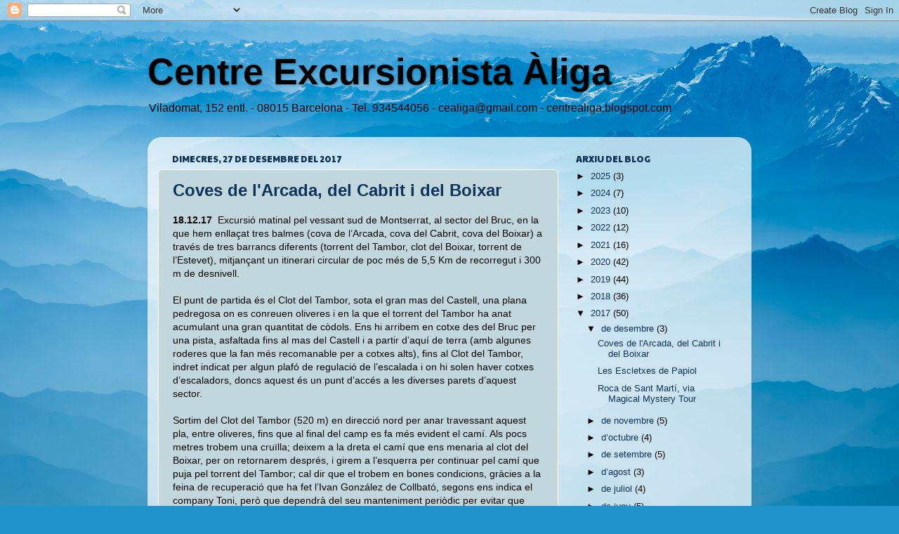

--- FILE ---
content_type: text/html; charset=UTF-8
request_url: https://centrealiga.blogspot.com/2017/12/
body_size: 33191
content:
<!DOCTYPE html>
<html class='v2' dir='ltr' lang='ca'>
<head>
<link href='https://www.blogger.com/static/v1/widgets/335934321-css_bundle_v2.css' rel='stylesheet' type='text/css'/>
<meta content='width=1100' name='viewport'/>
<meta content='text/html; charset=UTF-8' http-equiv='Content-Type'/>
<meta content='blogger' name='generator'/>
<link href='https://centrealiga.blogspot.com/favicon.ico' rel='icon' type='image/x-icon'/>
<link href='http://centrealiga.blogspot.com/2017/12/' rel='canonical'/>
<link rel="alternate" type="application/atom+xml" title="Centre Excursionista Àliga - Atom" href="https://centrealiga.blogspot.com/feeds/posts/default" />
<link rel="alternate" type="application/rss+xml" title="Centre Excursionista Àliga - RSS" href="https://centrealiga.blogspot.com/feeds/posts/default?alt=rss" />
<link rel="service.post" type="application/atom+xml" title="Centre Excursionista Àliga - Atom" href="https://www.blogger.com/feeds/5679589915959903507/posts/default" />
<!--Can't find substitution for tag [blog.ieCssRetrofitLinks]-->
<meta content='http://centrealiga.blogspot.com/2017/12/' property='og:url'/>
<meta content='Centre Excursionista Àliga' property='og:title'/>
<meta content='Viladomat, 152 entl. - 08015 Barcelona - Tel. 934544056 - cealiga@gmail.com - centrealiga.blogspot.com' property='og:description'/>
<title>Centre Excursionista Àliga: de desembre 2017</title>
<style type='text/css'>@font-face{font-family:'Paytone One';font-style:normal;font-weight:400;font-display:swap;src:url(//fonts.gstatic.com/s/paytoneone/v25/0nksC9P7MfYHj2oFtYm2ChTigPvfiwq-FQc.woff2)format('woff2');unicode-range:U+0102-0103,U+0110-0111,U+0128-0129,U+0168-0169,U+01A0-01A1,U+01AF-01B0,U+0300-0301,U+0303-0304,U+0308-0309,U+0323,U+0329,U+1EA0-1EF9,U+20AB;}@font-face{font-family:'Paytone One';font-style:normal;font-weight:400;font-display:swap;src:url(//fonts.gstatic.com/s/paytoneone/v25/0nksC9P7MfYHj2oFtYm2ChTjgPvfiwq-FQc.woff2)format('woff2');unicode-range:U+0100-02BA,U+02BD-02C5,U+02C7-02CC,U+02CE-02D7,U+02DD-02FF,U+0304,U+0308,U+0329,U+1D00-1DBF,U+1E00-1E9F,U+1EF2-1EFF,U+2020,U+20A0-20AB,U+20AD-20C0,U+2113,U+2C60-2C7F,U+A720-A7FF;}@font-face{font-family:'Paytone One';font-style:normal;font-weight:400;font-display:swap;src:url(//fonts.gstatic.com/s/paytoneone/v25/0nksC9P7MfYHj2oFtYm2ChTtgPvfiwq-.woff2)format('woff2');unicode-range:U+0000-00FF,U+0131,U+0152-0153,U+02BB-02BC,U+02C6,U+02DA,U+02DC,U+0304,U+0308,U+0329,U+2000-206F,U+20AC,U+2122,U+2191,U+2193,U+2212,U+2215,U+FEFF,U+FFFD;}</style>
<style id='page-skin-1' type='text/css'><!--
/*-----------------------------------------------
Blogger Template Style
Name:     Picture Window
Designer: Blogger
URL:      www.blogger.com
----------------------------------------------- */
/* Content
----------------------------------------------- */
body {
font: normal normal 14px Arial, Tahoma, Helvetica, FreeSans, sans-serif;
color: #000000;
background: #2093ca url(//themes.googleusercontent.com/image?id=1y3eC27Cm0mN0_e7VLIgP2tag83UvSEgzr_ch5SdlnYnJ8-bJInLqSW9UNf6_1HlJb2N3) no-repeat fixed top center /* Credit: A330Pilot (http://www.istockphoto.com/googleimages.php?id=6857387&platform=blogger) */;
}
html body .region-inner {
min-width: 0;
max-width: 100%;
width: auto;
}
.content-outer {
font-size: 90%;
}
a:link {
text-decoration:none;
color: #0b335b;
}
a:visited {
text-decoration:none;
color: #0b335b;
}
a:hover {
text-decoration:underline;
color: #104c88;
}
.content-outer {
background: transparent none repeat scroll top left;
-moz-border-radius: 0;
-webkit-border-radius: 0;
-goog-ms-border-radius: 0;
border-radius: 0;
-moz-box-shadow: 0 0 0 rgba(0, 0, 0, .15);
-webkit-box-shadow: 0 0 0 rgba(0, 0, 0, .15);
-goog-ms-box-shadow: 0 0 0 rgba(0, 0, 0, .15);
box-shadow: 0 0 0 rgba(0, 0, 0, .15);
margin: 20px auto;
}
.content-inner {
padding: 0;
}
/* Header
----------------------------------------------- */
.header-outer {
background: transparent none repeat-x scroll top left;
_background-image: none;
color: #000000;
-moz-border-radius: 0;
-webkit-border-radius: 0;
-goog-ms-border-radius: 0;
border-radius: 0;
}
.Header img, .Header #header-inner {
-moz-border-radius: 0;
-webkit-border-radius: 0;
-goog-ms-border-radius: 0;
border-radius: 0;
}
.header-inner .Header .titlewrapper,
.header-inner .Header .descriptionwrapper {
padding-left: 0;
padding-right: 0;
}
.Header h1 {
font: normal bold 52px Verdana, Geneva, sans-serif;
text-shadow: 1px 1px 3px rgba(0, 0, 0, 0.3);
}
.Header h1 a {
color: #000000;
}
.Header .description {
font-size: 130%;
}
/* Tabs
----------------------------------------------- */
.tabs-inner {
margin: .5em 20px 0;
padding: 0;
}
.tabs-inner .section {
margin: 0;
}
.tabs-inner .widget ul {
padding: 0;
background: transparent none repeat scroll bottom;
-moz-border-radius: 0;
-webkit-border-radius: 0;
-goog-ms-border-radius: 0;
border-radius: 0;
}
.tabs-inner .widget li {
border: none;
}
.tabs-inner .widget li a {
display: inline-block;
padding: .5em 1em;
margin-right: .25em;
color: #ffffff;
font: normal normal 15px Arial, Tahoma, Helvetica, FreeSans, sans-serif;
-moz-border-radius: 10px 10px 0 0;
-webkit-border-top-left-radius: 10px;
-webkit-border-top-right-radius: 10px;
-goog-ms-border-radius: 10px 10px 0 0;
border-radius: 10px 10px 0 0;
background: transparent url(https://resources.blogblog.com/blogblog/data/1kt/transparent/black50.png) repeat scroll top left;
border-right: 1px solid transparent;
}
.tabs-inner .widget li:first-child a {
padding-left: 1.25em;
-moz-border-radius-topleft: 10px;
-moz-border-radius-bottomleft: 0;
-webkit-border-top-left-radius: 10px;
-webkit-border-bottom-left-radius: 0;
-goog-ms-border-top-left-radius: 10px;
-goog-ms-border-bottom-left-radius: 0;
border-top-left-radius: 10px;
border-bottom-left-radius: 0;
}
.tabs-inner .widget li.selected a,
.tabs-inner .widget li a:hover {
position: relative;
z-index: 1;
background: transparent url(https://resources.blogblog.com/blogblog/data/1kt/transparent/white80.png) repeat scroll bottom;
color: #0b335b;
-moz-box-shadow: 0 0 3px rgba(0, 0, 0, .15);
-webkit-box-shadow: 0 0 3px rgba(0, 0, 0, .15);
-goog-ms-box-shadow: 0 0 3px rgba(0, 0, 0, .15);
box-shadow: 0 0 3px rgba(0, 0, 0, .15);
}
/* Headings
----------------------------------------------- */
h2 {
font: normal normal 100% Paytone One;
text-transform: uppercase;
color: #0b335b;
margin: .5em 0;
}
/* Main
----------------------------------------------- */
.main-outer {
background: transparent url(https://resources.blogblog.com/blogblog/data/1kt/transparent/white80.png) repeat scroll top left;
-moz-border-radius: 20px 20px 0 0;
-webkit-border-top-left-radius: 20px;
-webkit-border-top-right-radius: 20px;
-webkit-border-bottom-left-radius: 0;
-webkit-border-bottom-right-radius: 0;
-goog-ms-border-radius: 20px 20px 0 0;
border-radius: 20px 20px 0 0;
-moz-box-shadow: 0 1px 3px rgba(0, 0, 0, .15);
-webkit-box-shadow: 0 1px 3px rgba(0, 0, 0, .15);
-goog-ms-box-shadow: 0 1px 3px rgba(0, 0, 0, .15);
box-shadow: 0 1px 3px rgba(0, 0, 0, .15);
}
.main-inner {
padding: 15px 20px 20px;
}
.main-inner .column-center-inner {
padding: 0 0;
}
.main-inner .column-left-inner {
padding-left: 0;
}
.main-inner .column-right-inner {
padding-right: 0;
}
/* Posts
----------------------------------------------- */
h3.post-title {
margin: 0;
font: normal bold 24px Arial, Tahoma, Helvetica, FreeSans, sans-serif;
}
.comments h4 {
margin: 1em 0 0;
font: normal bold 24px Arial, Tahoma, Helvetica, FreeSans, sans-serif;
}
.date-header span {
color: #0b335b;
}
.post-outer {
background-color: #c1d7dd;
border: solid 1px #ffffff;
-moz-border-radius: 5px;
-webkit-border-radius: 5px;
border-radius: 5px;
-goog-ms-border-radius: 5px;
padding: 15px 20px;
margin: 0 -20px 20px;
}
.post-body {
line-height: 1.4;
font-size: 110%;
position: relative;
}
.post-header {
margin: 0 0 1.5em;
color: #5d5d5d;
line-height: 1.6;
}
.post-footer {
margin: .5em 0 0;
color: #5d5d5d;
line-height: 1.6;
}
#blog-pager {
font-size: 140%
}
#comments .comment-author {
padding-top: 1.5em;
border-top: dashed 1px #ccc;
border-top: dashed 1px rgba(128, 128, 128, .5);
background-position: 0 1.5em;
}
#comments .comment-author:first-child {
padding-top: 0;
border-top: none;
}
.avatar-image-container {
margin: .2em 0 0;
}
/* Comments
----------------------------------------------- */
.comments .comments-content .icon.blog-author {
background-repeat: no-repeat;
background-image: url([data-uri]);
}
.comments .comments-content .loadmore a {
border-top: 1px solid #104c88;
border-bottom: 1px solid #104c88;
}
.comments .continue {
border-top: 2px solid #104c88;
}
/* Widgets
----------------------------------------------- */
.widget ul, .widget #ArchiveList ul.flat {
padding: 0;
list-style: none;
}
.widget ul li, .widget #ArchiveList ul.flat li {
border-top: dashed 1px #ccc;
border-top: dashed 1px rgba(128, 128, 128, .5);
}
.widget ul li:first-child, .widget #ArchiveList ul.flat li:first-child {
border-top: none;
}
.widget .post-body ul {
list-style: disc;
}
.widget .post-body ul li {
border: none;
}
/* Footer
----------------------------------------------- */
.footer-outer {
color:#d1d1d1;
background: transparent url(https://resources.blogblog.com/blogblog/data/1kt/transparent/black50.png) repeat scroll top left;
-moz-border-radius: 0 0 20px 20px;
-webkit-border-top-left-radius: 0;
-webkit-border-top-right-radius: 0;
-webkit-border-bottom-left-radius: 20px;
-webkit-border-bottom-right-radius: 20px;
-goog-ms-border-radius: 0 0 20px 20px;
border-radius: 0 0 20px 20px;
-moz-box-shadow: 0 1px 3px rgba(0, 0, 0, .15);
-webkit-box-shadow: 0 1px 3px rgba(0, 0, 0, .15);
-goog-ms-box-shadow: 0 1px 3px rgba(0, 0, 0, .15);
box-shadow: 0 1px 3px rgba(0, 0, 0, .15);
}
.footer-inner {
padding: 10px 20px 20px;
}
.footer-outer a {
color: #a2deef;
}
.footer-outer a:visited {
color: #83c4ef;
}
.footer-outer a:hover {
color: #45d2ff;
}
.footer-outer .widget h2 {
color: #b1b1b1;
}
/* Mobile
----------------------------------------------- */
html body.mobile {
height: auto;
}
html body.mobile {
min-height: 480px;
background-size: 100% auto;
}
.mobile .body-fauxcolumn-outer {
background: transparent none repeat scroll top left;
}
html .mobile .mobile-date-outer, html .mobile .blog-pager {
border-bottom: none;
background: transparent url(https://resources.blogblog.com/blogblog/data/1kt/transparent/white80.png) repeat scroll top left;
margin-bottom: 10px;
}
.mobile .date-outer {
background: transparent url(https://resources.blogblog.com/blogblog/data/1kt/transparent/white80.png) repeat scroll top left;
}
.mobile .header-outer, .mobile .main-outer,
.mobile .post-outer, .mobile .footer-outer {
-moz-border-radius: 0;
-webkit-border-radius: 0;
-goog-ms-border-radius: 0;
border-radius: 0;
}
.mobile .content-outer,
.mobile .main-outer,
.mobile .post-outer {
background: inherit;
border: none;
}
.mobile .content-outer {
font-size: 100%;
}
.mobile-link-button {
background-color: #0b335b;
}
.mobile-link-button a:link, .mobile-link-button a:visited {
color: #c1d7dd;
}
.mobile-index-contents {
color: #000000;
}
.mobile .tabs-inner .PageList .widget-content {
background: transparent url(https://resources.blogblog.com/blogblog/data/1kt/transparent/white80.png) repeat scroll bottom;
color: #0b335b;
}
.mobile .tabs-inner .PageList .widget-content .pagelist-arrow {
border-left: 1px solid transparent;
}

--></style>
<style id='template-skin-1' type='text/css'><!--
body {
min-width: 860px;
}
.content-outer, .content-fauxcolumn-outer, .region-inner {
min-width: 860px;
max-width: 860px;
_width: 860px;
}
.main-inner .columns {
padding-left: 0px;
padding-right: 260px;
}
.main-inner .fauxcolumn-center-outer {
left: 0px;
right: 260px;
/* IE6 does not respect left and right together */
_width: expression(this.parentNode.offsetWidth -
parseInt("0px") -
parseInt("260px") + 'px');
}
.main-inner .fauxcolumn-left-outer {
width: 0px;
}
.main-inner .fauxcolumn-right-outer {
width: 260px;
}
.main-inner .column-left-outer {
width: 0px;
right: 100%;
margin-left: -0px;
}
.main-inner .column-right-outer {
width: 260px;
margin-right: -260px;
}
#layout {
min-width: 0;
}
#layout .content-outer {
min-width: 0;
width: 800px;
}
#layout .region-inner {
min-width: 0;
width: auto;
}
body#layout div.add_widget {
padding: 8px;
}
body#layout div.add_widget a {
margin-left: 32px;
}
--></style>
<style>
    body {background-image:url(\/\/themes.googleusercontent.com\/image?id=1y3eC27Cm0mN0_e7VLIgP2tag83UvSEgzr_ch5SdlnYnJ8-bJInLqSW9UNf6_1HlJb2N3);}
    
@media (max-width: 200px) { body {background-image:url(\/\/themes.googleusercontent.com\/image?id=1y3eC27Cm0mN0_e7VLIgP2tag83UvSEgzr_ch5SdlnYnJ8-bJInLqSW9UNf6_1HlJb2N3&options=w200);}}
@media (max-width: 400px) and (min-width: 201px) { body {background-image:url(\/\/themes.googleusercontent.com\/image?id=1y3eC27Cm0mN0_e7VLIgP2tag83UvSEgzr_ch5SdlnYnJ8-bJInLqSW9UNf6_1HlJb2N3&options=w400);}}
@media (max-width: 800px) and (min-width: 401px) { body {background-image:url(\/\/themes.googleusercontent.com\/image?id=1y3eC27Cm0mN0_e7VLIgP2tag83UvSEgzr_ch5SdlnYnJ8-bJInLqSW9UNf6_1HlJb2N3&options=w800);}}
@media (max-width: 1200px) and (min-width: 801px) { body {background-image:url(\/\/themes.googleusercontent.com\/image?id=1y3eC27Cm0mN0_e7VLIgP2tag83UvSEgzr_ch5SdlnYnJ8-bJInLqSW9UNf6_1HlJb2N3&options=w1200);}}
/* Last tag covers anything over one higher than the previous max-size cap. */
@media (min-width: 1201px) { body {background-image:url(\/\/themes.googleusercontent.com\/image?id=1y3eC27Cm0mN0_e7VLIgP2tag83UvSEgzr_ch5SdlnYnJ8-bJInLqSW9UNf6_1HlJb2N3&options=w1600);}}
  </style>
<link href='https://www.blogger.com/dyn-css/authorization.css?targetBlogID=5679589915959903507&amp;zx=f4c5ba3e-9520-4874-9dd3-52ac8d63d7ae' media='none' onload='if(media!=&#39;all&#39;)media=&#39;all&#39;' rel='stylesheet'/><noscript><link href='https://www.blogger.com/dyn-css/authorization.css?targetBlogID=5679589915959903507&amp;zx=f4c5ba3e-9520-4874-9dd3-52ac8d63d7ae' rel='stylesheet'/></noscript>
<meta name='google-adsense-platform-account' content='ca-host-pub-1556223355139109'/>
<meta name='google-adsense-platform-domain' content='blogspot.com'/>

</head>
<body class='loading variant-open'>
<div class='navbar section' id='navbar' name='Barra de navegació'><div class='widget Navbar' data-version='1' id='Navbar1'><script type="text/javascript">
    function setAttributeOnload(object, attribute, val) {
      if(window.addEventListener) {
        window.addEventListener('load',
          function(){ object[attribute] = val; }, false);
      } else {
        window.attachEvent('onload', function(){ object[attribute] = val; });
      }
    }
  </script>
<div id="navbar-iframe-container"></div>
<script type="text/javascript" src="https://apis.google.com/js/platform.js"></script>
<script type="text/javascript">
      gapi.load("gapi.iframes:gapi.iframes.style.bubble", function() {
        if (gapi.iframes && gapi.iframes.getContext) {
          gapi.iframes.getContext().openChild({
              url: 'https://www.blogger.com/navbar/5679589915959903507?origin\x3dhttps://centrealiga.blogspot.com',
              where: document.getElementById("navbar-iframe-container"),
              id: "navbar-iframe"
          });
        }
      });
    </script><script type="text/javascript">
(function() {
var script = document.createElement('script');
script.type = 'text/javascript';
script.src = '//pagead2.googlesyndication.com/pagead/js/google_top_exp.js';
var head = document.getElementsByTagName('head')[0];
if (head) {
head.appendChild(script);
}})();
</script>
</div></div>
<div class='body-fauxcolumns'>
<div class='fauxcolumn-outer body-fauxcolumn-outer'>
<div class='cap-top'>
<div class='cap-left'></div>
<div class='cap-right'></div>
</div>
<div class='fauxborder-left'>
<div class='fauxborder-right'></div>
<div class='fauxcolumn-inner'>
</div>
</div>
<div class='cap-bottom'>
<div class='cap-left'></div>
<div class='cap-right'></div>
</div>
</div>
</div>
<div class='content'>
<div class='content-fauxcolumns'>
<div class='fauxcolumn-outer content-fauxcolumn-outer'>
<div class='cap-top'>
<div class='cap-left'></div>
<div class='cap-right'></div>
</div>
<div class='fauxborder-left'>
<div class='fauxborder-right'></div>
<div class='fauxcolumn-inner'>
</div>
</div>
<div class='cap-bottom'>
<div class='cap-left'></div>
<div class='cap-right'></div>
</div>
</div>
</div>
<div class='content-outer'>
<div class='content-cap-top cap-top'>
<div class='cap-left'></div>
<div class='cap-right'></div>
</div>
<div class='fauxborder-left content-fauxborder-left'>
<div class='fauxborder-right content-fauxborder-right'></div>
<div class='content-inner'>
<header>
<div class='header-outer'>
<div class='header-cap-top cap-top'>
<div class='cap-left'></div>
<div class='cap-right'></div>
</div>
<div class='fauxborder-left header-fauxborder-left'>
<div class='fauxborder-right header-fauxborder-right'></div>
<div class='region-inner header-inner'>
<div class='header section' id='header' name='Capçalera'><div class='widget Header' data-version='1' id='Header1'>
<div id='header-inner'>
<div class='titlewrapper'>
<h1 class='title'>
<a href='https://centrealiga.blogspot.com/'>
Centre Excursionista Àliga
</a>
</h1>
</div>
<div class='descriptionwrapper'>
<p class='description'><span>Viladomat, 152 entl. - 08015 Barcelona - Tel. 934544056 - cealiga@gmail.com - centrealiga.blogspot.com</span></p>
</div>
</div>
</div></div>
</div>
</div>
<div class='header-cap-bottom cap-bottom'>
<div class='cap-left'></div>
<div class='cap-right'></div>
</div>
</div>
</header>
<div class='tabs-outer'>
<div class='tabs-cap-top cap-top'>
<div class='cap-left'></div>
<div class='cap-right'></div>
</div>
<div class='fauxborder-left tabs-fauxborder-left'>
<div class='fauxborder-right tabs-fauxborder-right'></div>
<div class='region-inner tabs-inner'>
<div class='tabs no-items section' id='crosscol' name='Multicolumnes'></div>
<div class='tabs no-items section' id='crosscol-overflow' name='Cross-Column 2'></div>
</div>
</div>
<div class='tabs-cap-bottom cap-bottom'>
<div class='cap-left'></div>
<div class='cap-right'></div>
</div>
</div>
<div class='main-outer'>
<div class='main-cap-top cap-top'>
<div class='cap-left'></div>
<div class='cap-right'></div>
</div>
<div class='fauxborder-left main-fauxborder-left'>
<div class='fauxborder-right main-fauxborder-right'></div>
<div class='region-inner main-inner'>
<div class='columns fauxcolumns'>
<div class='fauxcolumn-outer fauxcolumn-center-outer'>
<div class='cap-top'>
<div class='cap-left'></div>
<div class='cap-right'></div>
</div>
<div class='fauxborder-left'>
<div class='fauxborder-right'></div>
<div class='fauxcolumn-inner'>
</div>
</div>
<div class='cap-bottom'>
<div class='cap-left'></div>
<div class='cap-right'></div>
</div>
</div>
<div class='fauxcolumn-outer fauxcolumn-left-outer'>
<div class='cap-top'>
<div class='cap-left'></div>
<div class='cap-right'></div>
</div>
<div class='fauxborder-left'>
<div class='fauxborder-right'></div>
<div class='fauxcolumn-inner'>
</div>
</div>
<div class='cap-bottom'>
<div class='cap-left'></div>
<div class='cap-right'></div>
</div>
</div>
<div class='fauxcolumn-outer fauxcolumn-right-outer'>
<div class='cap-top'>
<div class='cap-left'></div>
<div class='cap-right'></div>
</div>
<div class='fauxborder-left'>
<div class='fauxborder-right'></div>
<div class='fauxcolumn-inner'>
</div>
</div>
<div class='cap-bottom'>
<div class='cap-left'></div>
<div class='cap-right'></div>
</div>
</div>
<!-- corrects IE6 width calculation -->
<div class='columns-inner'>
<div class='column-center-outer'>
<div class='column-center-inner'>
<div class='main section' id='main' name='Principal'><div class='widget Blog' data-version='1' id='Blog1'>
<div class='blog-posts hfeed'>

          <div class="date-outer">
        
<h2 class='date-header'><span>dimecres, 27 de desembre del 2017</span></h2>

          <div class="date-posts">
        
<div class='post-outer'>
<div class='post hentry uncustomized-post-template' itemprop='blogPost' itemscope='itemscope' itemtype='http://schema.org/BlogPosting'>
<meta content='https://blogger.googleusercontent.com/img/b/R29vZ2xl/AVvXsEj-DE_XGzJx7kBQorpTnUdd8FXBYCWjtxuMynpgeErQXqg7FYuQ6tJGgFf1p_bmXyI_XDGs8D7ZJGtytbzriTNoF4Ar1iTtFCkLkhZzx00XQa2J8WU-afpqOT-24rESwIbTh3j2bk6pVrwy/s400/01.jpg' itemprop='image_url'/>
<meta content='5679589915959903507' itemprop='blogId'/>
<meta content='2501007331085747951' itemprop='postId'/>
<a name='2501007331085747951'></a>
<h3 class='post-title entry-title' itemprop='name'>
<a href='https://centrealiga.blogspot.com/2017/12/coves-de-larcada-del-cabrit-i-del-boixar.html'>Coves de l'Arcada, del Cabrit i del Boixar</a>
</h3>
<div class='post-header'>
<div class='post-header-line-1'></div>
</div>
<div class='post-body entry-content' id='post-body-2501007331085747951' itemprop='description articleBody'>
<div class="MsoNormal">
<b><span lang="ES-TRAD" style="font-family: &quot;arial&quot; , &quot;sans-serif&quot;; mso-ansi-language: ES-TRAD; mso-bidi-font-size: 8.0pt;">18.12.17</span></b><span lang="ES-TRAD" style="font-family: &quot;arial&quot; , &quot;sans-serif&quot;; mso-ansi-language: ES-TRAD; mso-bidi-font-size: 8.0pt;">&nbsp; Excursió matinal pel vessant sud de
Montserrat, al sector del Bruc, en la que hem enllaçat tres balmes (cova de
l&#8217;Arcada, cova del Cabrit, cova del Boixar) a través de tres barrancs diferents
(torrent del Tambor, clot del Boixar, torrent de l&#8217;Estevet), mitjançant un
itinerari circular de poc més de 5,5 Km de recorregut i 300 m de desnivell.<o:p></o:p></span></div>
<div class="MsoNormal">
<br /></div>
<div class="MsoNormal">
<span lang="ES-TRAD" style="font-family: &quot;arial&quot; , &quot;sans-serif&quot;; mso-ansi-language: ES-TRAD; mso-bidi-font-size: 8.0pt;">El punt de partida
és el Clot del Tambor, sota el gran mas del Castell, una plana pedregosa on es
conreuen oliveres i en la que el torrent del Tambor ha anat acumulant una gran
quantitat de còdols. Ens hi arribem en cotxe des del Bruc per una pista,
asfaltada fins al mas del Castell i a partir d&#8217;aquí de terra (amb algunes
roderes que la fan més recomanable per a cotxes alts), fins al Clot del Tambor,
indret indicat per algun plafó de regulació de l&#8217;escalada i on hi solen haver
cotxes d&#8217;escaladors, doncs aquest és un punt d&#8217;accés a les diverses parets
d&#8217;aquest sector.<o:p></o:p></span></div>
<div class="MsoNormal">
<br /></div>
<div class="MsoNormal">
<span lang="ES-TRAD" style="font-family: &quot;arial&quot; , &quot;sans-serif&quot;; mso-ansi-language: ES-TRAD; mso-bidi-font-size: 8.0pt;">Sortim del Clot del
Tambor (520 m) en direcció nord per anar travessant aquest pla, entre oliveres,
fins que al final del camp es fa més evident el camí. Als pocs metres trobem
una cruïlla; deixem a la dreta el camí que ens menaria al clot del Boixar, per
on retornarem després, i girem a l&#8217;esquerra per continuar pel camí que puja pel
torrent del Tambor; cal dir que el trobem en bones condicions, gràcies a la
feina de recuperació que ha fet l&#8217;Ivan González de Collbató, segons ens indica
el company Toni, però que dependrà del seu manteniment periòdic per evitar que
quedi ocupat per les bardisses que fàcilment creixen en aquest indret<o:p></o:p></span></div>
<div class="MsoNormal">
<br /></div>
<div class="separator" style="clear: both; text-align: center;">
<a href="https://blogger.googleusercontent.com/img/b/R29vZ2xl/AVvXsEj-DE_XGzJx7kBQorpTnUdd8FXBYCWjtxuMynpgeErQXqg7FYuQ6tJGgFf1p_bmXyI_XDGs8D7ZJGtytbzriTNoF4Ar1iTtFCkLkhZzx00XQa2J8WU-afpqOT-24rESwIbTh3j2bk6pVrwy/s1600/01.jpg" imageanchor="1" style="margin-left: 1em; margin-right: 1em;"><img border="0" data-original-height="1200" data-original-width="1600" height="300" src="https://blogger.googleusercontent.com/img/b/R29vZ2xl/AVvXsEj-DE_XGzJx7kBQorpTnUdd8FXBYCWjtxuMynpgeErQXqg7FYuQ6tJGgFf1p_bmXyI_XDGs8D7ZJGtytbzriTNoF4Ar1iTtFCkLkhZzx00XQa2J8WU-afpqOT-24rESwIbTh3j2bk6pVrwy/s400/01.jpg" width="400" /></a></div>
<div class="MsoNormal" style="text-align: center;">
<span lang="ES-TRAD" style="font-family: &quot;arial&quot; , &quot;sans-serif&quot;; mso-ansi-language: ES-TRAD; mso-bidi-font-size: 8.0pt;">Pel camí del torrent del Tambor</span></div>
<div class="MsoNormal">
<span lang="ES-TRAD" style="font-family: &quot;arial&quot; , &quot;sans-serif&quot;; mso-ansi-language: ES-TRAD; mso-bidi-font-size: 8.0pt;"><br /></span></div>
<div class="MsoNormal">
<span lang="ES-TRAD" style="font-family: &quot;arial&quot; , &quot;sans-serif&quot;; mso-ansi-language: ES-TRAD; mso-bidi-font-size: 8.0pt;">Més endavant ens
desviem opcionalment a la dreta (indicis de corriol) per apropar-nos tot seguit
a una gran llastra separada de la paret i que el corriol travessa pel mig, per
tornar a enllaçar en una curta baixada amb el camí del torrent.</span></div>
<div class="MsoNormal">
<span lang="ES-TRAD" style="font-family: &quot;arial&quot; , &quot;sans-serif&quot;; mso-ansi-language: ES-TRAD; mso-bidi-font-size: 8.0pt;"><br /></span></div>
<div class="separator" style="clear: both; text-align: center;">
<a href="https://blogger.googleusercontent.com/img/b/R29vZ2xl/AVvXsEji4sd3pfwBesUOxMMim5xExAa1sufZXPKnvZEfVwriHkilfhLH7lSkORbDnNMAGCBNK8-QTI7Xp7mYGBd8rQt6Nauxcd3bva2678ze-An3T4i7i-sC3cRTFJXOYJ9fLLukNdA1-0dIwEQQ/s1600/02.jpg" imageanchor="1" style="margin-left: 1em; margin-right: 1em;"><img border="0" data-original-height="1600" data-original-width="1200" height="400" src="https://blogger.googleusercontent.com/img/b/R29vZ2xl/AVvXsEji4sd3pfwBesUOxMMim5xExAa1sufZXPKnvZEfVwriHkilfhLH7lSkORbDnNMAGCBNK8-QTI7Xp7mYGBd8rQt6Nauxcd3bva2678ze-An3T4i7i-sC3cRTFJXOYJ9fLLukNdA1-0dIwEQQ/s400/02.jpg" width="300" /></a></div>
<div class="MsoNormal" style="text-align: center;">
<span lang="ES-TRAD" style="font-family: &quot;arial&quot; , &quot;sans-serif&quot;; mso-ansi-language: ES-TRAD; mso-bidi-font-size: 8.0pt;">Pas entre el cingle (dreta) i una llastra separada</span></div>
<div class="MsoNormal">
<span lang="ES-TRAD" style="font-family: &quot;arial&quot; , &quot;sans-serif&quot;; mso-ansi-language: ES-TRAD; mso-bidi-font-size: 8.0pt;"><br /></span></div>
<div class="separator" style="clear: both; text-align: center;">
<a href="https://blogger.googleusercontent.com/img/b/R29vZ2xl/AVvXsEjy4Z888rxSsKC1jX6eg0qJZhi_U0HQ3PAifX50O_SW54ayswvFAsBOhaMgP8zNVqrxtth4ck3ixFSdPJF7hfbeq07MqQFAU_pg0-EfB5meWDC3NUW7RVudxLMHISS_yfvHpU_huytByUCj/s1600/03.JPG" imageanchor="1" style="margin-left: 1em; margin-right: 1em;"><img border="0" data-original-height="1600" data-original-width="1200" height="400" src="https://blogger.googleusercontent.com/img/b/R29vZ2xl/AVvXsEjy4Z888rxSsKC1jX6eg0qJZhi_U0HQ3PAifX50O_SW54ayswvFAsBOhaMgP8zNVqrxtth4ck3ixFSdPJF7hfbeq07MqQFAU_pg0-EfB5meWDC3NUW7RVudxLMHISS_yfvHpU_huytByUCj/s400/03.JPG" width="300" /></a></div>
<div class="MsoNormal" style="text-align: center;">
<span lang="ES-TRAD" style="font-family: &quot;arial&quot; , &quot;sans-serif&quot;; mso-ansi-language: ES-TRAD; mso-bidi-font-size: 8.0pt;">Pel cantó oposat, amb el cingle a l'esquerra</span></div>
<div class="MsoNormal">
<span lang="ES-TRAD" style="font-family: &quot;arial&quot; , &quot;sans-serif&quot;; mso-ansi-language: ES-TRAD; mso-bidi-font-size: 8.0pt;"><br /></span></div>
<div class="MsoNormal">
<span lang="ES-TRAD" style="font-family: &quot;arial&quot; , &quot;sans-serif&quot;; mso-ansi-language: ES-TRAD; mso-bidi-font-size: 8.0pt;">Poc més amunt,
deixem el llit del torrent per començar a pujar cap a la dreta en diverses
llaçades, tot vorejant la roca del Tambor, per un tram de camí apuntalat amb antics
marges, mentre veiem a l&#8217;altre costat del barranc la caracteristica paret del
Vermell del Xincarró.<o:p></o:p></span></div>
<div class="MsoNormal">
<br /></div>
<div class="separator" style="clear: both; text-align: center;">
<a href="https://blogger.googleusercontent.com/img/b/R29vZ2xl/AVvXsEjFvqSkBbkapsEQ_WKBX4ElwVYRht8-gCbS41otxf0xlJ2SfJXZCTt5cusaVaZaDeAz1iv01dNBFwIFAGlDw11E8FiqaM5bPkaNzI9Xv5ps0FdtQndxZnLvffi-wnWoqJYM9_xtVluhvahV/s1600/04.JPG" imageanchor="1" style="margin-left: 1em; margin-right: 1em;"><img border="0" data-original-height="1200" data-original-width="1600" height="300" src="https://blogger.googleusercontent.com/img/b/R29vZ2xl/AVvXsEjFvqSkBbkapsEQ_WKBX4ElwVYRht8-gCbS41otxf0xlJ2SfJXZCTt5cusaVaZaDeAz1iv01dNBFwIFAGlDw11E8FiqaM5bPkaNzI9Xv5ps0FdtQndxZnLvffi-wnWoqJYM9_xtVluhvahV/s400/04.JPG" width="400" /></a></div>
<div class="MsoNormal" style="text-align: center;">
<span lang="ES-TRAD" style="font-family: &quot;arial&quot; , &quot;sans-serif&quot;; mso-ansi-language: ES-TRAD; mso-bidi-font-size: 8.0pt;">El camí conserva antics marges</span></div>
<div class="MsoNormal">
<span lang="ES-TRAD" style="font-family: &quot;arial&quot; , &quot;sans-serif&quot;; mso-ansi-language: ES-TRAD; mso-bidi-font-size: 8.0pt;"><br /></span></div>
<div class="separator" style="clear: both; text-align: center;">
<a href="https://blogger.googleusercontent.com/img/b/R29vZ2xl/AVvXsEhL9cspPmYHhQ1AwDkA_b-Tu5_jWQHRGerYpB-EHFr1wVxsedc-QNy0mJBJUcYS4UO7MOht_1j51uXnMoTwu_3z_apqodtOi8OESQk_wtxKAe7n_GMn5KBkOkp6AZ1jreLBKDSh8ISWo323/s1600/05.jpg" imageanchor="1" style="margin-left: 1em; margin-right: 1em;"><img border="0" data-original-height="1200" data-original-width="1600" height="300" src="https://blogger.googleusercontent.com/img/b/R29vZ2xl/AVvXsEhL9cspPmYHhQ1AwDkA_b-Tu5_jWQHRGerYpB-EHFr1wVxsedc-QNy0mJBJUcYS4UO7MOht_1j51uXnMoTwu_3z_apqodtOi8OESQk_wtxKAe7n_GMn5KBkOkp6AZ1jreLBKDSh8ISWo323/s400/05.jpg" width="400" /></a></div>
<div class="MsoNormal" style="text-align: center;">
<span lang="ES-TRAD" style="font-family: &quot;arial&quot; , &quot;sans-serif&quot;; mso-ansi-language: ES-TRAD; mso-bidi-font-size: 8.0pt;">La paret del Vermell del Xincarró</span></div>
<div class="MsoNormal">
<br /></div>
<div class="separator" style="clear: both; text-align: center;">
<a href="https://blogger.googleusercontent.com/img/b/R29vZ2xl/AVvXsEiBcJ2P91-CT_lQF1V7FAJkVvSAB1DHp9mnVHGYFOqmm9qKKtSCORR7vpQBEyjczzoktEpsWat-epVh5yEUTOtlkBujorkT46vvxS_QHc_1jrJJNWzjDxIRJirL71xWuZwCqcDrBPsL-BF2/s1600/06.jpg" imageanchor="1" style="margin-left: 1em; margin-right: 1em;"><img border="0" data-original-height="1200" data-original-width="1600" height="300" src="https://blogger.googleusercontent.com/img/b/R29vZ2xl/AVvXsEiBcJ2P91-CT_lQF1V7FAJkVvSAB1DHp9mnVHGYFOqmm9qKKtSCORR7vpQBEyjczzoktEpsWat-epVh5yEUTOtlkBujorkT46vvxS_QHc_1jrJJNWzjDxIRJirL71xWuZwCqcDrBPsL-BF2/s400/06.jpg" width="400" /></a></div>
<div class="MsoNormal" style="text-align: center;">
<span style="font-family: &quot;arial&quot; , sans-serif;">Continuem pel torrent al pla del Xebret</span></div>
<div class="MsoNormal" style="text-align: left;">
<span style="font-family: &quot;arial&quot; , sans-serif;"><br /></span></div>
<div class="MsoNormal" style="text-align: left;">
<span style="font-family: &quot;arial&quot; , sans-serif;">Tornem a trobar el torrent del Tambor al pla del Xebret, on poc després s&#8217;ajunta per l&#8217;esquerra el camí procedent del Bruc pel coll del Xincarró.&nbsp;</span><span style="font-family: &quot;arial&quot; , sans-serif;">Anem avançant per aquest pla,
mentre comencem a veure el gran sostre de la cova de l&#8217;Arcada, i no triguem en
trobar, a l&#8217;esquerra del torrent (a la nostra dreta), la font del Xebret, ben
arranjada però que només raja després de períodes de plujes (no és el cas
avui).</span></div>
<div class="MsoNormal">
<br /></div>
<div class="separator" style="clear: both; text-align: center;">
<a href="https://blogger.googleusercontent.com/img/b/R29vZ2xl/AVvXsEjQC6z9oVg0KqPYzbAdAnTPbT3v0RyFpgBgu8pMUS9UEPQhEuJXwDJ-b-D_ZkvwjJ_jxakletpUdtxtx7fbd3tE0p9o0O2q9NZACc5XQuROqEajzMDeFczSPnhMflWspx3hUQkMpbaNcSMI/s1600/07.jpg" imageanchor="1" style="margin-left: 1em; margin-right: 1em;"><img border="0" data-original-height="1200" data-original-width="1600" height="300" src="https://blogger.googleusercontent.com/img/b/R29vZ2xl/AVvXsEjQC6z9oVg0KqPYzbAdAnTPbT3v0RyFpgBgu8pMUS9UEPQhEuJXwDJ-b-D_ZkvwjJ_jxakletpUdtxtx7fbd3tE0p9o0O2q9NZACc5XQuROqEajzMDeFczSPnhMflWspx3hUQkMpbaNcSMI/s400/07.jpg" width="400" /></a></div>
<div class="MsoNormal" style="text-align: center;">
<span lang="ES-TRAD" style="font-family: &quot;arial&quot; , &quot;sans-serif&quot;; mso-ansi-language: ES-TRAD; mso-bidi-font-size: 8.0pt;">Font del Xebret</span></div>
<div class="MsoNormal">
<span lang="ES-TRAD" style="font-family: &quot;arial&quot; , &quot;sans-serif&quot;; mso-ansi-language: ES-TRAD; mso-bidi-font-size: 8.0pt;"><br /></span></div>
<div class="MsoNormal">
<span lang="ES-TRAD" style="font-family: &quot;arial&quot; , &quot;sans-serif&quot;; mso-ansi-language: ES-TRAD; mso-bidi-font-size: 8.0pt;">Des d&#8217;aquí el camí
deixa el torrent i comença a pujar en llaçades fins a desembocar al camí del
Cabrit, entre la cova del Cabrit, a la dreta, i la cova de l&#8217;Arcada, a
l&#8217;esquerra. Seguim primer en aquesta direcció, tot flanquejant ran de la paret
de roca, fins arribar en cinc minuts a la <b>cova
de l&#8217;Arcada</b> (740 m), una gran balma d&#8217;uns 80 m d&#8217;amplada per 20 m d&#8217;alçada
i 14 m de fondària màxima, formada per un pont natural adossat a la paret del
cingle per on es despenja el torrent de la Coma Alta; és una balma espectacular
que tanmateix, per les seves grans dimensions, no ofereix un bon aixopluc.<o:p></o:p></span></div>
<div class="MsoNormal">
<br /></div>
<div class="separator" style="clear: both; text-align: center;">
<a href="https://blogger.googleusercontent.com/img/b/R29vZ2xl/AVvXsEj42vxdnN-_CxIepAL5Dm2ZxM3Z1_cD2D0-ShvtEtuw2UiKEuNoxenbflDCt1yTaCJYyT3X7ujfnY1G0KTbMikuosWZAdihRf35QoESdsQfMF2Niixl0aWaulx9hw7hgUlN_NonLm447f1c/s1600/08.jpg" imageanchor="1" style="margin-left: 1em; margin-right: 1em;"><img border="0" data-original-height="1200" data-original-width="1600" height="300" src="https://blogger.googleusercontent.com/img/b/R29vZ2xl/AVvXsEj42vxdnN-_CxIepAL5Dm2ZxM3Z1_cD2D0-ShvtEtuw2UiKEuNoxenbflDCt1yTaCJYyT3X7ujfnY1G0KTbMikuosWZAdihRf35QoESdsQfMF2Niixl0aWaulx9hw7hgUlN_NonLm447f1c/s400/08.jpg" width="400" /></a></div>
<div class="MsoNormal">
<span lang="ES-TRAD" style="font-family: &quot;arial&quot; , &quot;sans-serif&quot;; mso-ansi-language: ES-TRAD; mso-bidi-font-size: 8.0pt;"><br /></span></div>
<div class="separator" style="clear: both; text-align: center;">
<a href="https://blogger.googleusercontent.com/img/b/R29vZ2xl/AVvXsEg_sV2YWyV28Ty-v1pAb4yFh-FOjlQJXKqDrYvUNd7gDkQ-nnmwAzl1c6O-m9QWeSUZerJdkXwIt_Qojd-RRVPDQTtAtLdp6BHoc1bkyQFDpX9Sej8VNp6m0Xbw5FmwwyVwurtYfogolu0y/s1600/09.JPG" imageanchor="1" style="margin-left: 1em; margin-right: 1em;"><img border="0" data-original-height="1200" data-original-width="1600" height="300" src="https://blogger.googleusercontent.com/img/b/R29vZ2xl/AVvXsEg_sV2YWyV28Ty-v1pAb4yFh-FOjlQJXKqDrYvUNd7gDkQ-nnmwAzl1c6O-m9QWeSUZerJdkXwIt_Qojd-RRVPDQTtAtLdp6BHoc1bkyQFDpX9Sej8VNp6m0Xbw5FmwwyVwurtYfogolu0y/s400/09.JPG" width="400" /></a></div>
<div class="MsoNormal" style="text-align: center;">
<span lang="ES-TRAD" style="font-family: &quot;arial&quot; , &quot;sans-serif&quot;; mso-ansi-language: ES-TRAD; mso-bidi-font-size: 8.0pt;">Cova de l'Arcada</span></div>
<div class="MsoNormal">
<span lang="ES-TRAD" style="font-family: &quot;arial&quot; , &quot;sans-serif&quot;; mso-ansi-language: ES-TRAD; mso-bidi-font-size: 8.0pt;"><br /></span></div>
<div class="MsoNormal">
<span lang="ES-TRAD" style="font-family: &quot;arial&quot; , &quot;sans-serif&quot;; mso-ansi-language: ES-TRAD; mso-bidi-font-size: 8.0pt;">Retornem a l&#8217;anterior
cruïlla i continuem en direcció sud pel camí del Cabrit, tot resseguint el
cingle fins al seu extrem meridional, on s&#8217;obre la <b>cova del Cabrit</b> (725 m). Es tracta d&#8217;una balma d&#8217;uns 30 m d&#8217;amplada,
arranjada mínimament en la seva part central com a bivac i amb un petit dipòsit
d&#8217;aigua al seu extrem nord; també compta amb un equipament &#8220;lúdic&#8221; format per
un conjunt de preses artificials a la paret del cingle, i un gronxador a la
branca d&#8217;un arbre.<o:p></o:p></span></div>
<div class="MsoNormal">
<br /></div>
<div class="separator" style="clear: both; text-align: center;">
<a href="https://blogger.googleusercontent.com/img/b/R29vZ2xl/AVvXsEgY0e6RdtyNBLEO8Lp1-xlO4kfT7Fa3FfVNF5S0LNrGJ0aAJ8Bd3nkFr0g9bHWTxInHLxqUd1WRhOr-d6V7NpCi7dJLAElNTS3A3PBkok5G0JbM8Mfc3mGhmpgNjsbNoSkbVCz3QSHWIMFE/s1600/10.jpg" imageanchor="1" style="margin-left: 1em; margin-right: 1em;"><img border="0" data-original-height="1200" data-original-width="1600" height="300" src="https://blogger.googleusercontent.com/img/b/R29vZ2xl/AVvXsEgY0e6RdtyNBLEO8Lp1-xlO4kfT7Fa3FfVNF5S0LNrGJ0aAJ8Bd3nkFr0g9bHWTxInHLxqUd1WRhOr-d6V7NpCi7dJLAElNTS3A3PBkok5G0JbM8Mfc3mGhmpgNjsbNoSkbVCz3QSHWIMFE/s400/10.jpg" width="400" /></a></div>
<div class="MsoNormal">
<span lang="ES-TRAD" style="font-family: &quot;arial&quot; , &quot;sans-serif&quot;; mso-ansi-language: ES-TRAD; mso-bidi-font-size: 8.0pt;"><br /></span></div>
<div class="separator" style="clear: both; text-align: center;">
<a href="https://blogger.googleusercontent.com/img/b/R29vZ2xl/AVvXsEj1i8VRs7xdSTmcmFvKA3HnzbCDvdZdJ6P2F8n_4jbMQZvjG3ARx_Nsqj8ziZRdJdWHqyuhodOPbv-QZ-eNdXhqtcnq61IjjOlpmE-zqrg7_yJ7JJ3MJ4tz_aqURtCNHlqB9jpPApCUpxCy/s1600/11.jpg" imageanchor="1" style="margin-left: 1em; margin-right: 1em;"><img border="0" data-original-height="1200" data-original-width="1600" height="300" src="https://blogger.googleusercontent.com/img/b/R29vZ2xl/AVvXsEj1i8VRs7xdSTmcmFvKA3HnzbCDvdZdJ6P2F8n_4jbMQZvjG3ARx_Nsqj8ziZRdJdWHqyuhodOPbv-QZ-eNdXhqtcnq61IjjOlpmE-zqrg7_yJ7JJ3MJ4tz_aqURtCNHlqB9jpPApCUpxCy/s400/11.jpg" width="400" /></a></div>
<div class="MsoNormal" style="text-align: center;">
<span lang="ES-TRAD" style="font-family: &quot;arial&quot; , &quot;sans-serif&quot;; mso-ansi-language: ES-TRAD; mso-bidi-font-size: 8.0pt;">Cova del Cabrit</span></div>
<div class="MsoNormal">
<span lang="ES-TRAD" style="font-family: &quot;arial&quot; , &quot;sans-serif&quot;; mso-ansi-language: ES-TRAD; mso-bidi-font-size: 8.0pt;"><br /></span></div>
<div class="MsoNormal">
<span lang="ES-TRAD" style="font-family: &quot;arial&quot; , &quot;sans-serif&quot;; mso-ansi-language: ES-TRAD; mso-bidi-font-size: 8.0pt;">Des d&#8217;aquí un camí
baixa en direcció sud per la carena fins a desembocar amb el camí del Boixar,
però nosaltres volem donar la volta a tot aquest sector i continuem revoltant
el cingle pel camí del Cabrit, ara en direcció nord-est i encarats a les roques del Faraó, tot passant sota l&#8217;agulla del Senglar i
altres parets d'aquest sector.</span></div>
<div class="MsoNormal">
<span lang="ES-TRAD" style="font-family: &quot;arial&quot; , &quot;sans-serif&quot;; mso-ansi-language: ES-TRAD; mso-bidi-font-size: 8.0pt;"><br /></span></div>
<div class="separator" style="clear: both; text-align: center;">
<a href="https://blogger.googleusercontent.com/img/b/R29vZ2xl/AVvXsEiyQlTyhUwxXo5mSYYO7t30IEJuOZuBG6cahmXl6ZO0npgwGJEHXCmwsb-li_RXdxJSL3Ziy5oE2eodgM-sIF1bmZAjgpd2g_HZftmZe98FAHs6lLBEypEHt2XmDudVEfGEoVJNZiQHg6c3/s1600/12.jpg" imageanchor="1" style="margin-left: 1em; margin-right: 1em;"><img border="0" data-original-height="1200" data-original-width="1600" height="300" src="https://blogger.googleusercontent.com/img/b/R29vZ2xl/AVvXsEiyQlTyhUwxXo5mSYYO7t30IEJuOZuBG6cahmXl6ZO0npgwGJEHXCmwsb-li_RXdxJSL3Ziy5oE2eodgM-sIF1bmZAjgpd2g_HZftmZe98FAHs6lLBEypEHt2XmDudVEfGEoVJNZiQHg6c3/s400/12.jpg" width="400" /></a></div>
<div class="MsoNormal" style="text-align: center;">
<span lang="ES-TRAD" style="font-family: &quot;arial&quot; , &quot;sans-serif&quot;; mso-ansi-language: ES-TRAD; mso-bidi-font-size: 8.0pt;">Pel camí del Cabrit amb les roques del Faraó</span></div>
<div class="MsoNormal" style="text-align: center;">
<span lang="ES-TRAD" style="font-family: &quot;arial&quot; , &quot;sans-serif&quot;; mso-ansi-language: ES-TRAD; mso-bidi-font-size: 8.0pt;"><br /></span></div>
<div class="separator" style="clear: both; text-align: center;">
<a href="https://blogger.googleusercontent.com/img/b/R29vZ2xl/AVvXsEi7AP2QrLqq1TRky0j3JVff8swa6DhzgK1qQF_g7BM-MbVGmEeF3mPx_ywfuhzzt0-VlxxHv9yPbLmjlQMJHIp15hLbio0Xi9V__bcehiBAuGDZ1RXbMW6mvRN8bIKdG0Ajl9_jjNBPHuAm/s1600/13.JPG" imageanchor="1" style="margin-left: 1em; margin-right: 1em;"><img border="0" data-original-height="1200" data-original-width="1600" height="300" src="https://blogger.googleusercontent.com/img/b/R29vZ2xl/AVvXsEi7AP2QrLqq1TRky0j3JVff8swa6DhzgK1qQF_g7BM-MbVGmEeF3mPx_ywfuhzzt0-VlxxHv9yPbLmjlQMJHIp15hLbio0Xi9V__bcehiBAuGDZ1RXbMW6mvRN8bIKdG0Ajl9_jjNBPHuAm/s400/13.JPG" width="400" /></a></div>
<div class="MsoNormal" style="text-align: center;">
<span lang="ES-TRAD" style="font-family: &quot;arial&quot; , &quot;sans-serif&quot;; mso-ansi-language: ES-TRAD; mso-bidi-font-size: 8.0pt;">Tenim a sota el clot del Boixar, que ara anem a trobar</span></div>
<div class="MsoNormal">
<span lang="ES-TRAD" style="font-family: &quot;arial&quot; , &quot;sans-serif&quot;; mso-ansi-language: ES-TRAD; mso-bidi-font-size: 8.0pt;"><br /></span></div>
<div class="MsoNormal">
<span lang="ES-TRAD" style="font-family: &quot;arial&quot; , &quot;sans-serif&quot;; mso-ansi-language: ES-TRAD; mso-bidi-font-size: 8.0pt;">Travessem poc després la part superior del clot del
Boixar, que més amunt rep el nom de Coma dels Naps de Baix. La cova del Boixar es troba torrent avall, però per arribar-hi haurem de descriure un arc, tot
passant abans pel barranc veí del torrent de l&#8217;Estevet.<o:p></o:p></span></div>
<div class="MsoNormal">
<br /></div>
<div class="separator" style="clear: both; text-align: center;">
<a href="https://blogger.googleusercontent.com/img/b/R29vZ2xl/AVvXsEjasadbDA5KjkY3Fjpox1vuMDSBdxrl8UjfGsEvti0t_TlhSNesoo2USsp_esL1kUZKkqVuKeI4Kg_EhpTbH2lFwQlR4g3PF51kNqCHoCkx8UXlKN72CXEKxhxYLEljDaHRJS2p9i9I3m6R/s1600/14.jpg" imageanchor="1" style="margin-left: 1em; margin-right: 1em;"><img border="0" data-original-height="1600" data-original-width="1200" height="400" src="https://blogger.googleusercontent.com/img/b/R29vZ2xl/AVvXsEjasadbDA5KjkY3Fjpox1vuMDSBdxrl8UjfGsEvti0t_TlhSNesoo2USsp_esL1kUZKkqVuKeI4Kg_EhpTbH2lFwQlR4g3PF51kNqCHoCkx8UXlKN72CXEKxhxYLEljDaHRJS2p9i9I3m6R/s400/14.jpg" width="300" /></a></div>
<div class="MsoNormal" style="text-align: center;">
<span lang="ES-TRAD" style="font-family: &quot;arial&quot; , &quot;sans-serif&quot;; mso-ansi-language: ES-TRAD; mso-bidi-font-size: 8.0pt;">Travessem el torrent del Boixar</span></div>
<div class="MsoNormal">
<span lang="ES-TRAD" style="font-family: &quot;arial&quot; , &quot;sans-serif&quot;; mso-ansi-language: ES-TRAD; mso-bidi-font-size: 8.0pt;"><br /></span></div>
<div class="MsoNormal">
<span lang="ES-TRAD" style="font-family: &quot;arial&quot; , &quot;sans-serif&quot;; mso-ansi-language: ES-TRAD; mso-bidi-font-size: 8.0pt;">Anem seguint encara el
camí del Cabrit, que continua cap al coll de Mosset, però no triguem en
deixar-lo, en arribar a un carener que es desprén del serrat del Faraó. En aquest punt girem a la dreta i anem baixant per aquesta carena, tot seguint amb atenció una
sèrie de fites que el company Toni s&#8217;encarrega d&#8217;apuntalar. Més avall deixem el
carener i ens decantem a l&#8217;esquerra per entrar al torrent de l&#8217;Estevet, on el
camí es fa més evident. Tanmateix, no l&#8217;hem de seguir gaire estona, sinó que
cal estar atents per agafar un corriol a mà dreta (fites) per on pujem uns
metres fins a un collet que dóna accés al clot del Boixar.<o:p></o:p></span></div>
<div class="MsoNormal">
<br /></div>
<div class="separator" style="clear: both; text-align: center;">
<a href="https://blogger.googleusercontent.com/img/b/R29vZ2xl/AVvXsEga0IfwUPyr0vnbuqgvBCiQW-HdX7MFQzUHFh96L5Ouj8k7WtXGXHyHPEWBu8Zm1XweHDujyWsiCAzSI3tgNoS9CoU_YMQjW_LieWf9M4pIfROe662ggwdI2KBl0laK4yLoeJpujHNBpCBn/s1600/15.JPG" imageanchor="1" style="margin-left: 1em; margin-right: 1em;"><img border="0" data-original-height="1200" data-original-width="1600" height="300" src="https://blogger.googleusercontent.com/img/b/R29vZ2xl/AVvXsEga0IfwUPyr0vnbuqgvBCiQW-HdX7MFQzUHFh96L5Ouj8k7WtXGXHyHPEWBu8Zm1XweHDujyWsiCAzSI3tgNoS9CoU_YMQjW_LieWf9M4pIfROe662ggwdI2KBl0laK4yLoeJpujHNBpCBn/s400/15.JPG" width="400" /></a></div>
<div class="MsoNormal" style="text-align: center;">
<span lang="ES-TRAD" style="font-family: &quot;arial&quot; , &quot;sans-serif&quot;; mso-ansi-language: ES-TRAD; mso-bidi-font-size: 8.0pt;">Deixem el torrent de l'Estevet per passar al clot del Boixar</span></div>
<div class="MsoNormal">
<span lang="ES-TRAD" style="font-family: &quot;arial&quot; , &quot;sans-serif&quot;; mso-ansi-language: ES-TRAD; mso-bidi-font-size: 8.0pt;"><br /></span></div>
<div class="MsoNormal">
<span lang="ES-TRAD" style="font-family: &quot;arial&quot; , &quot;sans-serif&quot;; mso-ansi-language: ES-TRAD; mso-bidi-font-size: 8.0pt;">Baixem a l&#8217;altre
costat fins a la base de l&#8217;Agulla de la Castanyada i anem resseguint les parets
que tanquen per llevant aquest barranc, farcides de vies d&#8217;escalada, fins al
punt on el curs del torrent del Boixar, avui sec, es despenja pel cingle; cal
dir que tot aquest camí, entre el torrent de l&#8217;Estevet i el torrent del Boixar,
no surt reflectit al mapa de l&#8217;<i>Alpina</i>,
malgrat ser utilitzat de sempre pels escaladors per accedir a les vies d&#8217;aquest
sector.<o:p></o:p></span></div>
<div class="MsoNormal">
<br /></div>
<div class="separator" style="clear: both; text-align: center;">
<a href="https://blogger.googleusercontent.com/img/b/R29vZ2xl/AVvXsEgSgGy3YG8ZIRCxq7sCGpPL6syzDWLOU8Q1wYRmQOXEiON2G2ICUrkUfFyK7q55MWJkeTxaRBsX5Z9_oBn2Dq4d_pZWLPJ9VovQXTYzk5dflLEFec2EhRlfDTuMu9U6nBtspecsm7iL_MP4/s1600/16.jpg" imageanchor="1" style="margin-left: 1em; margin-right: 1em;"><img border="0" data-original-height="1600" data-original-width="1200" height="400" src="https://blogger.googleusercontent.com/img/b/R29vZ2xl/AVvXsEgSgGy3YG8ZIRCxq7sCGpPL6syzDWLOU8Q1wYRmQOXEiON2G2ICUrkUfFyK7q55MWJkeTxaRBsX5Z9_oBn2Dq4d_pZWLPJ9VovQXTYzk5dflLEFec2EhRlfDTuMu9U6nBtspecsm7iL_MP4/s400/16.jpg" width="300" /></a></div>
<div class="MsoNormal">
<span lang="ES-TRAD" style="font-family: &quot;arial&quot; , &quot;sans-serif&quot;; mso-ansi-language: ES-TRAD; mso-bidi-font-size: 8.0pt;"><br /></span></div>
<div class="separator" style="clear: both; text-align: center;">
<a href="https://blogger.googleusercontent.com/img/b/R29vZ2xl/AVvXsEifJKYwUsOJMwhsx-_FF64Kpy-BTTEnlVi9GMsyEwxGYX3fmoP3UnxcFtXLRPvKizZ0c142MhbrPI1oAY0mbrlJDrY-2HEiD1qIOtFgDMOWIZ79KHCq5Au-KSwTwuqHlo9DStKIswUMuEXP/s1600/17.jpg" imageanchor="1" style="margin-left: 1em; margin-right: 1em;"><img border="0" data-original-height="1600" data-original-width="1200" height="400" src="https://blogger.googleusercontent.com/img/b/R29vZ2xl/AVvXsEifJKYwUsOJMwhsx-_FF64Kpy-BTTEnlVi9GMsyEwxGYX3fmoP3UnxcFtXLRPvKizZ0c142MhbrPI1oAY0mbrlJDrY-2HEiD1qIOtFgDMOWIZ79KHCq5Au-KSwTwuqHlo9DStKIswUMuEXP/s400/17.jpg" width="300" /></a></div>
<div class="MsoNormal" style="text-align: center;">
<span lang="ES-TRAD" style="font-family: &quot;arial&quot; , &quot;sans-serif&quot;; mso-ansi-language: ES-TRAD; mso-bidi-font-size: 8.0pt;">Sota els cingles del clot del Boixar</span></div>
<div class="MsoNormal">
<span lang="ES-TRAD" style="font-family: &quot;arial&quot; , &quot;sans-serif&quot;; mso-ansi-language: ES-TRAD; mso-bidi-font-size: 8.0pt;"><br /></span></div>
<div class="MsoNormal">
<span lang="ES-TRAD" style="font-family: &quot;arial&quot; , &quot;sans-serif&quot;; mso-ansi-language: ES-TRAD; mso-bidi-font-size: 8.0pt;">Hem de fer una
curta desgrimpada, amb compte, fins al llit del torrent. Fa pocs dies encara hi
havia una corda, a manera de passamà, que donava seguretat però que ara ha
desaparegut; per fortuna, l&#8217;indret està sec i això ens permet de superar el pas
sense gaire dificultat, una altra cosa seria si estigués humit. Malauradament,
sempre hi ha qui s&#8217;entretén en desequipar instal&#183;lacions, o bé indicacions, tot
invocant la &#8220;puresa&#8221; de la muntanya.<o:p></o:p></span></div>
<div class="MsoNormal">
<br /></div>
<div class="separator" style="clear: both; text-align: center;">
<a href="https://blogger.googleusercontent.com/img/b/R29vZ2xl/AVvXsEhC_mWV5_upti8uWWs8HYnSoN4-J3_C_cwON9Snfw1ivBysjd7srZPAIX4IjVaEHWl9TOeeeZ0J4btYtseZyUa0mz4vgagTwUhFSSb62zcRxuzzFYWlHbop7xcSamxRyF0_DoMDxtSkq7xs/s1600/18.JPG" imageanchor="1" style="margin-left: 1em; margin-right: 1em;"><img border="0" data-original-height="1200" data-original-width="1600" height="300" src="https://blogger.googleusercontent.com/img/b/R29vZ2xl/AVvXsEhC_mWV5_upti8uWWs8HYnSoN4-J3_C_cwON9Snfw1ivBysjd7srZPAIX4IjVaEHWl9TOeeeZ0J4btYtseZyUa0mz4vgagTwUhFSSb62zcRxuzzFYWlHbop7xcSamxRyF0_DoMDxtSkq7xs/s400/18.JPG" width="400" /></a></div>
<div class="MsoNormal" style="text-align: center;">
<span lang="ES-TRAD" style="font-family: &quot;arial&quot; , &quot;sans-serif&quot;; mso-ansi-language: ES-TRAD; mso-bidi-font-size: 8.0pt;">Ens despenjem cap al llit del torrent del Boixar</span></div>
<div class="MsoNormal">
<span lang="ES-TRAD" style="font-family: &quot;arial&quot; , &quot;sans-serif&quot;; mso-ansi-language: ES-TRAD; mso-bidi-font-size: 8.0pt;"><br /></span></div>
<div class="separator" style="clear: both; text-align: center;">
<a href="https://blogger.googleusercontent.com/img/b/R29vZ2xl/AVvXsEjzfghgFBruQH6OncqtqMzPJ-WqLDlbEar5RCxDmJhNiPupdm2BIP6q868IlSsJ-gYtOC6XSGpsd0MQYq9cvDiDvnducKuPPODSebVrJIg_ZMZCidC9slqQkwTawMYNxwBCd8j265-6j_IF/s1600/19.jpg" imageanchor="1" style="margin-left: 1em; margin-right: 1em;"><img border="0" data-original-height="1200" data-original-width="1600" height="300" src="https://blogger.googleusercontent.com/img/b/R29vZ2xl/AVvXsEjzfghgFBruQH6OncqtqMzPJ-WqLDlbEar5RCxDmJhNiPupdm2BIP6q868IlSsJ-gYtOC6XSGpsd0MQYq9cvDiDvnducKuPPODSebVrJIg_ZMZCidC9slqQkwTawMYNxwBCd8j265-6j_IF/s400/19.jpg" width="400" /></a></div>
<div class="MsoNormal" style="text-align: center;">
<span lang="ES-TRAD" style="font-family: &quot;arial&quot; , &quot;sans-serif&quot;; mso-ansi-language: ES-TRAD; mso-bidi-font-size: 8.0pt;">L'esglaó que hem superat, afortunadament eixut</span></div>
<div class="MsoNormal">
<br /></div>
<div class="MsoNormal">
<span lang="ES-TRAD" style="font-family: &quot;arial&quot; , &quot;sans-serif&quot;; mso-ansi-language: ES-TRAD; mso-bidi-font-size: 8.0pt;">Seguim uns metres
pel llit del torrent fins a situar-nos tot just sota la <b>cova del Boixar</b> (590 m). Es tracta d&#8217;una balma de 28 m d&#8217;amplada,
dividida en dues parts separades per un ressalt, que ha estat condicionada, aprofitant
antics murs, com a refugi pels escaladors.</span></div>
<div class="MsoNormal">
<span lang="ES-TRAD" style="font-family: &quot;arial&quot; , &quot;sans-serif&quot;; mso-ansi-language: ES-TRAD; mso-bidi-font-size: 8.0pt;"><br /></span></div>
<div class="separator" style="clear: both; text-align: center;">
<a href="https://blogger.googleusercontent.com/img/b/R29vZ2xl/AVvXsEhmblobeLbyXhyphenhyphen4p3kmpTKyoiHz8Nu6pNthGwQJ9_39HuBRcFTvHaMqku67LjoBFYKmO9mE_jl51nkrskV7NdBdDGH1pl8lGzXFtZ_UDTh6zlka2FyUCN0ZfoqrkxKY0Jfru_cvTdl7r4EF/s1600/20.JPG" imageanchor="1" style="margin-left: 1em; margin-right: 1em;"><img border="0" data-original-height="1200" data-original-width="1600" height="300" src="https://blogger.googleusercontent.com/img/b/R29vZ2xl/AVvXsEhmblobeLbyXhyphenhyphen4p3kmpTKyoiHz8Nu6pNthGwQJ9_39HuBRcFTvHaMqku67LjoBFYKmO9mE_jl51nkrskV7NdBdDGH1pl8lGzXFtZ_UDTh6zlka2FyUCN0ZfoqrkxKY0Jfru_cvTdl7r4EF/s400/20.JPG" width="400" /></a></div>
<div class="MsoNormal">
<span lang="ES-TRAD" style="font-family: &quot;arial&quot; , &quot;sans-serif&quot;; mso-ansi-language: ES-TRAD; mso-bidi-font-size: 8.0pt;"><br /></span></div>
<div class="separator" style="clear: both; text-align: center;">
<a href="https://blogger.googleusercontent.com/img/b/R29vZ2xl/AVvXsEgJMsScFKiQQ-6SKCyzGfEtB1z5xDf4zRUAuBwGQvvirqhlJ4pnc7MULR6qtAYaEmq2ljuF7rpOdI2dBULEbyg3ra3mVVrx4cpm3JASl26yraVxRSsJXN0tfUuO6TyIlhksU3VNojqePv1W/s1600/21.jpg" imageanchor="1" style="margin-left: 1em; margin-right: 1em;"><img border="0" data-original-height="1200" data-original-width="1600" height="300" src="https://blogger.googleusercontent.com/img/b/R29vZ2xl/AVvXsEgJMsScFKiQQ-6SKCyzGfEtB1z5xDf4zRUAuBwGQvvirqhlJ4pnc7MULR6qtAYaEmq2ljuF7rpOdI2dBULEbyg3ra3mVVrx4cpm3JASl26yraVxRSsJXN0tfUuO6TyIlhksU3VNojqePv1W/s400/21.jpg" width="400" /></a></div>
<div class="MsoNormal" style="text-align: center;">
<span lang="ES-TRAD" style="font-family: &quot;arial&quot; , &quot;sans-serif&quot;; mso-ansi-language: ES-TRAD; mso-bidi-font-size: 8.0pt;">Cova del Boixar</span></div>
<div class="MsoNormal">
<span lang="ES-TRAD" style="font-family: &quot;arial&quot; , &quot;sans-serif&quot;; mso-ansi-language: ES-TRAD; mso-bidi-font-size: 8.0pt;"><br /></span></div>
<div class="MsoNormal">
<span lang="ES-TRAD" style="font-family: &quot;arial&quot; , &quot;sans-serif&quot;; mso-ansi-language: ES-TRAD; mso-bidi-font-size: 8.0pt;">Val la pena pujar a l&#8217;esquerra de la
cova pel rocam, mitjançant una petita grimpada, per arribar-nos tot seguit a
dos bonics indrets: a l&#8217;esquerra ens situem a l&#8217;ample llit del torrent del
Boixar, que aquí discorre entre espectaculars parets fins que cau abruptament
per un finestral de roca, mentre que a la dreta podem accedir a una plataforma
de pedra, ideal per contemplar els cingles dels serrats del Cabrit i del Faraó.<o:p></o:p></span></div>
<div class="MsoNormal">
<br /></div>
<div class="separator" style="clear: both; text-align: center;">
<a href="https://blogger.googleusercontent.com/img/b/R29vZ2xl/AVvXsEi7zPqfIjcJxaRbl1KONgnK3q3rEhcEEvi9cbtrtDJTVGtm0z5zkNKqK83UXJJWhkNwKCH8_21T3Y_YrEYdYyn7D5Osx_J2SafdxYRrO5wTG_0V4KKXGmhWIyFYV458p9fWsCX1O9DWqTp5/s1600/22.jpg" imageanchor="1" style="margin-left: 1em; margin-right: 1em;"><img border="0" data-original-height="1600" data-original-width="1200" height="400" src="https://blogger.googleusercontent.com/img/b/R29vZ2xl/AVvXsEi7zPqfIjcJxaRbl1KONgnK3q3rEhcEEvi9cbtrtDJTVGtm0z5zkNKqK83UXJJWhkNwKCH8_21T3Y_YrEYdYyn7D5Osx_J2SafdxYRrO5wTG_0V4KKXGmhWIyFYV458p9fWsCX1O9DWqTp5/s400/22.jpg" width="300" /></a></div>
<div class="MsoNormal" style="text-align: center;">
<span lang="ES-TRAD" style="font-family: &quot;arial&quot; , &quot;sans-serif&quot;; mso-ansi-language: ES-TRAD; mso-bidi-font-size: 8.0pt;">Pas damunt la cova que dóna accès</span></div>
<div class="MsoNormal" style="text-align: center;">
<span lang="ES-TRAD" style="font-family: &quot;arial&quot; , &quot;sans-serif&quot;; mso-ansi-language: ES-TRAD; mso-bidi-font-size: 8.0pt;">al torrent del Boixar i al mirador</span></div>
<div class="MsoNormal">
<span lang="ES-TRAD" style="font-family: &quot;arial&quot; , &quot;sans-serif&quot;; mso-ansi-language: ES-TRAD; mso-bidi-font-size: 8.0pt;"><br /></span></div>
<div class="separator" style="clear: both; text-align: center;">
<a href="https://blogger.googleusercontent.com/img/b/R29vZ2xl/AVvXsEiW8HyPv6GAc9KDYzJbf9LYawuPRYK7UAPNuLafZ1qTvp0ij9Jt1OL6o5LbnYw30nkjTAcRmfYgGUudjykOFwKt2-l3TdMBQpHQVbwlGvgxKaDqqO2omog52nsjKiIETtwUkLte4bFc0jwu/s1600/23.jpg" imageanchor="1" style="margin-left: 1em; margin-right: 1em;"><img border="0" data-original-height="1600" data-original-width="1200" height="400" src="https://blogger.googleusercontent.com/img/b/R29vZ2xl/AVvXsEiW8HyPv6GAc9KDYzJbf9LYawuPRYK7UAPNuLafZ1qTvp0ij9Jt1OL6o5LbnYw30nkjTAcRmfYgGUudjykOFwKt2-l3TdMBQpHQVbwlGvgxKaDqqO2omog52nsjKiIETtwUkLte4bFc0jwu/s400/23.jpg" width="300" /></a></div>
<div class="MsoNormal" style="text-align: center;">
<span lang="ES-TRAD" style="font-family: &quot;arial&quot; , &quot;sans-serif&quot;; mso-ansi-language: ES-TRAD; mso-bidi-font-size: 8.0pt;">El curs del torrent del Boixar, abans</span></div>
<div class="MsoNormal" style="text-align: center;">
<span lang="ES-TRAD" style="font-family: &quot;arial&quot; , &quot;sans-serif&quot;; mso-ansi-language: ES-TRAD; mso-bidi-font-size: 8.0pt;">del salt que hem travessat més avall</span></div>
<div class="MsoNormal">
<span lang="ES-TRAD" style="font-family: &quot;arial&quot; , &quot;sans-serif&quot;; mso-ansi-language: ES-TRAD; mso-bidi-font-size: 8.0pt;"><br /></span></div>
<div class="MsoNormal">
<span lang="ES-TRAD" style="font-family: &quot;arial&quot; , &quot;sans-serif&quot;; mso-ansi-language: ES-TRAD; mso-bidi-font-size: 8.0pt;">Des de la cova del
Boixar continuem ara pel marge dret del barranc, que és el camí normal d&#8217;accés
a aquest sector. Anem planejant, en paral&#183;lel al torrent, i després iniciem una
suau davallada fins a la bassa del Boixar o de l&#8217;Estevet, petita construcció
rectangular de ciment de 2 x 1,5 m, utilitzada actualment com abeurador per al
bestiar; en aquest indret hi arriba, per la dreta, l&#8217;esmentat camí carener provinent
de la cova del Cabrit.<o:p></o:p></span></div>
<div class="MsoNormal">
<br /></div>
<div class="separator" style="clear: both; text-align: center;">
<a href="https://blogger.googleusercontent.com/img/b/R29vZ2xl/AVvXsEgaujt3ZxJabi9CKK5H2Z3xw6IJwpTPTGUdllP5TM9YfJKKZZFsKHnSlWJXeKXrnD_hsuxg9BCxa7nSu_j4M-MgragQNMHYMV-oUWdga5FuMisvCK0r9gns_HqAMI8TeK3Mwxc8ndI5n0SJ/s1600/24.jpg" imageanchor="1" style="margin-left: 1em; margin-right: 1em;"><img border="0" data-original-height="1200" data-original-width="1600" height="300" src="https://blogger.googleusercontent.com/img/b/R29vZ2xl/AVvXsEgaujt3ZxJabi9CKK5H2Z3xw6IJwpTPTGUdllP5TM9YfJKKZZFsKHnSlWJXeKXrnD_hsuxg9BCxa7nSu_j4M-MgragQNMHYMV-oUWdga5FuMisvCK0r9gns_HqAMI8TeK3Mwxc8ndI5n0SJ/s400/24.jpg" width="400" /></a></div>
<div class="MsoNormal" style="text-align: center;">
<span lang="ES-TRAD" style="font-family: &quot;arial&quot; , &quot;sans-serif&quot;; mso-ansi-language: ES-TRAD; mso-bidi-font-size: 8.0pt;">La petita bassa del Boixar o de l'Estevet</span></div>
<div class="MsoNormal" style="text-align: center;">
<span lang="ES-TRAD" style="font-family: &quot;arial&quot; , &quot;sans-serif&quot;; mso-ansi-language: ES-TRAD; mso-bidi-font-size: 8.0pt;"><br /></span></div>
<div class="MsoNormal">
<span style="font-family: &quot;arial&quot; , sans-serif;">Seguim endavant i arribem
poc després a la cruïlla amb el camí del torrent del Tambor que hem seguit a
l&#8217;anada, on tanquem el circuit.</span></div>
<div class="MsoNormal">
<span style="font-family: &quot;arial&quot; , sans-serif;"><br /></span></div>
<div class="separator" style="clear: both; text-align: center;">
<a href="https://blogger.googleusercontent.com/img/b/R29vZ2xl/AVvXsEj3GSZMuR5K5ZCRGNH1aAeY4o57cX-juG54wNC91dbHC6qlU7ggVbk8W9koQW88qCY1u3J7l0JeZ-Kxs1AnQCuoJa0aGi_9GWokwBEjqrQUS8kW8beZWnZjRvYkGTyJYEhnPR4Mi1PtFIUL/s1600/25.JPG" imageanchor="1" style="margin-left: 1em; margin-right: 1em;"><img border="0" data-original-height="1200" data-original-width="1600" height="300" src="https://blogger.googleusercontent.com/img/b/R29vZ2xl/AVvXsEj3GSZMuR5K5ZCRGNH1aAeY4o57cX-juG54wNC91dbHC6qlU7ggVbk8W9koQW88qCY1u3J7l0JeZ-Kxs1AnQCuoJa0aGi_9GWokwBEjqrQUS8kW8beZWnZjRvYkGTyJYEhnPR4Mi1PtFIUL/s400/25.JPG" width="400" /></a></div>
<div class="MsoNormal" style="text-align: center;">
<span style="font-family: &quot;arial&quot; , sans-serif;">Arribant al clot del Tambor</span></div>
<div class="MsoNormal">
<span style="font-family: &quot;arial&quot; , sans-serif;"><br /></span></div>
<div class="MsoNormal">
<span style="font-family: &quot;arial&quot; , sans-serif;">Ja només ens resta travessar el camp d&#8217;oliveres i còdols del Clot del
Tambor per finalitzar aquesta ruta per tres balmes montserratines i el seu
entorn.</span></div>
<div class="MsoNormal">
<br /></div>
<div class="MsoNormal">
<span lang="ES-TRAD" style="font-family: &quot;arial&quot; , &quot;sans-serif&quot;; mso-ansi-language: ES-TRAD; mso-bidi-font-size: 8.0pt;"><span style="font-size: x-small;"><b>SECCIÓ DE MUNTANYA.</b> Activitat realitzada
el dia 18.12.17 per Isabel Benet, Ventu Amorós i Toni Tejedor.</span><o:p></o:p></span></div>
<div style='clear: both;'></div>
</div>
<div class='post-footer'>
<div class='post-footer-line post-footer-line-1'>
<span class='post-author vcard'>
Publicat per
<span class='fn' itemprop='author' itemscope='itemscope' itemtype='http://schema.org/Person'>
<meta content='https://www.blogger.com/profile/18076104460740420403' itemprop='url'/>
<a class='g-profile' href='https://www.blogger.com/profile/18076104460740420403' rel='author' title='author profile'>
<span itemprop='name'>Centre Excursionista Aliga</span>
</a>
</span>
</span>
<span class='post-timestamp'>
</span>
<span class='post-comment-link'>
<a class='comment-link' href='https://centrealiga.blogspot.com/2017/12/coves-de-larcada-del-cabrit-i-del-boixar.html#comment-form' onclick=''>
Cap comentari:
  </a>
</span>
<span class='post-icons'>
<span class='item-control blog-admin pid-1050920495'>
<a href='https://www.blogger.com/post-edit.g?blogID=5679589915959903507&postID=2501007331085747951&from=pencil' title='Modificar el missatge'>
<img alt='' class='icon-action' height='18' src='https://resources.blogblog.com/img/icon18_edit_allbkg.gif' width='18'/>
</a>
</span>
</span>
<div class='post-share-buttons goog-inline-block'>
</div>
</div>
<div class='post-footer-line post-footer-line-2'>
<span class='post-labels'>
Etiquetes de comentaris:
<a href='https://centrealiga.blogspot.com/search/label/Montserrat' rel='tag'>Montserrat</a>
</span>
</div>
<div class='post-footer-line post-footer-line-3'>
<span class='post-location'>
</span>
</div>
</div>
</div>
</div>

          </div></div>
        

          <div class="date-outer">
        
<h2 class='date-header'><span>dilluns, 11 de desembre del 2017</span></h2>

          <div class="date-posts">
        
<div class='post-outer'>
<div class='post hentry uncustomized-post-template' itemprop='blogPost' itemscope='itemscope' itemtype='http://schema.org/BlogPosting'>
<meta content='https://blogger.googleusercontent.com/img/b/R29vZ2xl/AVvXsEjWfgUEvioLZ1mC2dCsQka8Rlv0mPxXNwXkoGU3K3-qoP8-06VVXkhYbh9rwEMbkzlvyJ_MYd3C_Ev1jSkTdMOHcxa35_RoQlsF7B7cPhx_WPSl-yvPHOI41oDh8WWyOmHS3SOsw-9Ac9LO/s400/03.jpg' itemprop='image_url'/>
<meta content='5679589915959903507' itemprop='blogId'/>
<meta content='5181359651652594652' itemprop='postId'/>
<a name='5181359651652594652'></a>
<h3 class='post-title entry-title' itemprop='name'>
<a href='https://centrealiga.blogspot.com/2017/12/les-escletxes-de-papiol.html'>Les Escletxes de Papiol</a>
</h3>
<div class='post-header'>
<div class='post-header-line-1'></div>
</div>
<div class='post-body entry-content' id='post-body-5181359651652594652' itemprop='description articleBody'>
<div class="MsoNormal" style="margin-bottom: .0001pt; margin-bottom: 0cm;">
<span lang="ES" style="font-family: &quot;arial&quot; , &quot;sans-serif&quot;;"><b>26.11.17</b>&nbsp; Curta però
interessant matinal pels trams més transitables de les Escletxes de Papiol, al
Baix Llobregat. El turó on es troben aquestes escletxes és un antic escull de
corall que conté nombrosos fòssils marins (algues, ostres, eriçons, etc.)
originat al miocè, quan aquí hi havia mar, i situat damunt d&#8217;argiles
continentals; les escletxes són el resultat del lliscament dels blocs calcaris
sobre els materials més plàstics de la seva base, fet que donà lloc a aquestes
fractures, seguint aquell axioma geològic (i que pot ser extensible a altres
àmbits) de que tot allò que no es deforma, es trenca.<o:p></o:p></span></div>
<div class="MsoNormal" style="margin-bottom: .0001pt; margin-bottom: 0cm;">
<br /></div>
<div class="MsoNormal" style="margin-bottom: .0001pt; margin-bottom: 0cm;">
<span lang="ES" style="font-family: &quot;arial&quot; , &quot;sans-serif&quot;;">Aquestes
escletxes, amb parets de 10 a 20 m d&#8217;alçada, travessen el turó de nord a sud i
es distribueixen principalment d&#8217;est a oest, amb algunes unions entre elles
gràcies a altres fractures perpendiculars. A la zona més oriental del turó, a
la dreta de la primera escletxa que hom veu des de l&#8217;actual camí d&#8217;accés, hi
havia altres esquerdes que van desaparèixer a mitjans del segle passat per
l&#8217;explotació d&#8217;una pedrera que extreia la roca calcària per fer ciment.<o:p></o:p></span></div>
<div class="MsoNormal" style="margin-bottom: .0001pt; margin-bottom: 0cm;">
<br /></div>
<div class="MsoNormal" style="margin-bottom: .0001pt; margin-bottom: 0cm;">
<div class="separator" style="clear: both; text-align: center;">
<a href="https://blogger.googleusercontent.com/img/b/R29vZ2xl/AVvXsEjWfgUEvioLZ1mC2dCsQka8Rlv0mPxXNwXkoGU3K3-qoP8-06VVXkhYbh9rwEMbkzlvyJ_MYd3C_Ev1jSkTdMOHcxa35_RoQlsF7B7cPhx_WPSl-yvPHOI41oDh8WWyOmHS3SOsw-9Ac9LO/s1600/03.jpg" imageanchor="1" style="margin-left: 1em; margin-right: 1em;"><img border="0" data-original-height="1200" data-original-width="1600" height="300" src="https://blogger.googleusercontent.com/img/b/R29vZ2xl/AVvXsEjWfgUEvioLZ1mC2dCsQka8Rlv0mPxXNwXkoGU3K3-qoP8-06VVXkhYbh9rwEMbkzlvyJ_MYd3C_Ev1jSkTdMOHcxa35_RoQlsF7B7cPhx_WPSl-yvPHOI41oDh8WWyOmHS3SOsw-9Ac9LO/s400/03.jpg" width="400" /></a></div>
<div style="text-align: center;">
<span lang="ES" style="font-family: &quot;arial&quot; , &quot;sans-serif&quot;;">La primera de les escletxes, al sector més oriental</span></div>
<span lang="ES" style="font-family: &quot;arial&quot; , &quot;sans-serif&quot;;"><br /></span>
<span lang="ES" style="font-family: &quot;arial&quot; , &quot;sans-serif&quot;;">Durant els anys
1952-53 són explorades i topografiades per membres del GES del Club Muntanyenc
Barcelonès; la topografia d&#8217;Oscar Andrés mostra amb línia discontinua les
escletxes ja desaparegudes i l&#8217;autor calcula un antic recorregut total de 640 m
que actualment ha quedat reduït a uns 300 m.</span><br />
<span lang="ES" style="font-family: &quot;arial&quot; , &quot;sans-serif&quot;;"><br /></span>
<div class="separator" style="clear: both; text-align: center;">
<a href="https://blogger.googleusercontent.com/img/b/R29vZ2xl/AVvXsEjCugliruAXSnmOXjdCBNJl-9QglvC4mMpB5hiBZPiEZ8_1bvswNZSX1tnHRw-9MSum0JscuiOAwWyYJgYUWETgv69eNykmlN05f61V_UFA4ewsz1GFXk9TbD7OgsEZgXxh1OC-9oDzW9-F/s1600/01.jpg" imageanchor="1" style="margin-left: 1em; margin-right: 1em;"><img border="0" data-original-height="500" data-original-width="708" height="281" src="https://blogger.googleusercontent.com/img/b/R29vZ2xl/AVvXsEjCugliruAXSnmOXjdCBNJl-9QglvC4mMpB5hiBZPiEZ8_1bvswNZSX1tnHRw-9MSum0JscuiOAwWyYJgYUWETgv69eNykmlN05f61V_UFA4ewsz1GFXk9TbD7OgsEZgXxh1OC-9oDzW9-F/s400/01.jpg" width="400" /></a></div>
<div style="text-align: center;">
<span lang="ES" style="font-family: &quot;arial&quot; , &quot;sans-serif&quot;;">Topografia d'Oscar Andrés (1953), orientada al nord</span></div>
<span lang="ES" style="font-family: &quot;arial&quot; , &quot;sans-serif&quot;;"><br /></span>
<span lang="ES" style="font-family: &quot;arial&quot; , &quot;sans-serif&quot;;">L&#8217;any 1987, Xavier Badiella, del SIS
del Centre Excursionista de Terrassa, realitza una altra topografia que assigna
alguns noms a les principals esquerdes.</span><br />
<span lang="ES" style="font-family: &quot;arial&quot; , &quot;sans-serif&quot;;"><br /></span>
<div class="separator" style="clear: both; text-align: center;">
<a href="https://blogger.googleusercontent.com/img/b/R29vZ2xl/AVvXsEgETSUEbmt1RlluEKRxcLYgRxvVBwQVmMVnGhXQK775ZSvSbq3iEsbuO-cvFpPmCSWUFfJvFg02-qpncY8gFm8IPYpqRyEElG5oqFYQ1nVLeJqBltVatYmQhBUn9pRMHOQvTfz3qCc0qniH/s1600/02.jpg" imageanchor="1" style="margin-left: 1em; margin-right: 1em;"><img border="0" data-original-height="559" data-original-width="800" height="278" src="https://blogger.googleusercontent.com/img/b/R29vZ2xl/AVvXsEgETSUEbmt1RlluEKRxcLYgRxvVBwQVmMVnGhXQK775ZSvSbq3iEsbuO-cvFpPmCSWUFfJvFg02-qpncY8gFm8IPYpqRyEElG5oqFYQ1nVLeJqBltVatYmQhBUn9pRMHOQvTfz3qCc0qniH/s400/02.jpg" width="400" /></a></div>
<div style="text-align: center;">
<span lang="ES" style="font-family: &quot;arial&quot; , &quot;sans-serif&quot;;">Topografia de Xavier Badiella (1987), orientada a l'est</span></div>
<span lang="ES" style="font-family: &quot;arial&quot; , &quot;sans-serif&quot;;"><br /></span>
<span lang="ES" style="font-family: &quot;arial&quot; , &quot;sans-serif&quot;;">D&#8217;acord amb aquestes dues topografies,
nosaltres hem trobat transitables set escletxes, que en la nostra descripció numerem,
sense més pretensió que l&#8217;orientativa, de l&#8217;Escletxa 1 a l&#8217;Escletxa 7, tot seguint
un ordre d&#8217;est a oest.<o:p></o:p></span></div>
<div class="MsoNormal" style="margin-bottom: .0001pt; margin-bottom: 0cm;">
<br /></div>
<div class="MsoNormal" style="margin-bottom: .0001pt; margin-bottom: 0cm;">
<span style="font-family: arial, sans-serif;">Ens apropem a les
Escletxes per l&#8217;autopista AP-2 fins a la sortida de Molins de Rei i continuem
per la N-340 i després per la C-1413 en direcció a Rubi fins a la cruïlla amb
la carretera que mena al nucli de El Papiol. A l&#8217;entrada del poble la mateixa
carretera es converteix en Av. Generalitat, per on continuem fins al capdamunt
de la població, on trobem una petita rotonda; seguim pel carrer del Carme fins
que al final de les cases trobem a mà esquerra una gran esplanada on aparquem
el cotxe, al costat d&#8217;una bòbila que explota les argiles de la zona.</span></div>
<div class="MsoNormal" style="margin-bottom: .0001pt; margin-bottom: 0cm;">
<br /></div>
<div class="MsoNormal" style="margin-bottom: .0001pt; margin-bottom: 0cm;">
<span lang="ES" style="font-family: &quot;arial&quot; , &quot;sans-serif&quot;;">Al costat d&#8217;un
cartell informatiu, agafem en direcció nord un camí ample per on, després de
pujar uns metres, passem pel costat d&#8217;una torre elèctrica. Poc després deixem a
l&#8217;esquerra un corriol, per on continuarem després, i arribem tot seguit a una
esplanada on s&#8217;obre la primera i més coneguda de les escletxes, que nosaltres anomenem
Escletxa 1, a la dreta de la qual, segons hem arribat, s&#8217;obrien les altres
escletxes desaparegudes.</span><br />
<div class="separator" style="clear: both; text-align: center;">
</div>
<div class="separator" style="clear: both; text-align: center;">
</div>
<div style="text-align: left;">
<br /></div>
<span lang="ES" style="font-family: &quot;arial&quot; , &quot;sans-serif&quot;;">Abans d&#8217;entrar al seu interior, pugem a la dreta per
un corriol que ens situa al capdamunt de la seva paret oriental, amb bones
vistes sobre Montserrat i el proper castell de Papiol, situat sobre un altre bloc
rocallós que es va separar del grup principal.<o:p></o:p></span><br />
<span lang="ES" style="font-family: &quot;arial&quot; , &quot;sans-serif&quot;;"><br /></span>
<div class="separator" style="clear: both; text-align: center;">
<a href="https://blogger.googleusercontent.com/img/b/R29vZ2xl/AVvXsEioG27Mxakle-PipQQB8qPNSjlIaf3uMg5ScR6WVIE5CgQKXrlaab7KKSmnTY0FOXfGDMIEWUlQbrTckCWue8IOJSuHAnHD2gqR4GUO6H1svbYTx-5UXtlUOFM3xqTrLEBHnkr2SLjo5h8n/s1600/20171126_101049.jpg" imageanchor="1" style="margin-left: 1em; margin-right: 1em;"><img border="0" data-original-height="1200" data-original-width="1600" height="300" src="https://blogger.googleusercontent.com/img/b/R29vZ2xl/AVvXsEioG27Mxakle-PipQQB8qPNSjlIaf3uMg5ScR6WVIE5CgQKXrlaab7KKSmnTY0FOXfGDMIEWUlQbrTckCWue8IOJSuHAnHD2gqR4GUO6H1svbYTx-5UXtlUOFM3xqTrLEBHnkr2SLjo5h8n/s400/20171126_101049.jpg" width="400" /></a></div>
<div style="text-align: center;">
<span lang="ES" style="font-family: &quot;arial&quot; , &quot;sans-serif&quot;;">Pugem al capdamunt de la primera escletxa</span></div>
</div>
<div class="MsoNormal" style="margin-bottom: .0001pt; margin-bottom: 0cm;">
<br /></div>
<div class="MsoNormal" style="margin-bottom: .0001pt; margin-bottom: 0cm;">
<div class="separator" style="clear: both; text-align: center;">
<a href="https://blogger.googleusercontent.com/img/b/R29vZ2xl/AVvXsEiS4CbJsdPJS_Su-zs_YFJ6kwwwG9vKinyFojIGbTHsBwHe4wA50yxZuiSTmiAWvIzXlTRQ3iYPTtJ5q7uAo28d95TwEdTAaNpKe5FtGUkz-3HRq_HbaaHSPlivSgaZzIwK98ncOiIKNb-K/s1600/28.jpg" imageanchor="1" style="margin-left: 1em; margin-right: 1em;"><img border="0" data-original-height="1200" data-original-width="1600" height="300" src="https://blogger.googleusercontent.com/img/b/R29vZ2xl/AVvXsEiS4CbJsdPJS_Su-zs_YFJ6kwwwG9vKinyFojIGbTHsBwHe4wA50yxZuiSTmiAWvIzXlTRQ3iYPTtJ5q7uAo28d95TwEdTAaNpKe5FtGUkz-3HRq_HbaaHSPlivSgaZzIwK98ncOiIKNb-K/s400/28.jpg" width="400" /></a></div>
<div style="text-align: center;">
<span lang="ES" style="font-family: &quot;arial&quot; , &quot;sans-serif&quot;;">El castell i la població del Papiol</span></div>
<span lang="ES" style="font-family: &quot;arial&quot; , &quot;sans-serif&quot;;"><br /></span>
<span lang="ES" style="font-family: &quot;arial&quot; , &quot;sans-serif&quot;;">Retornem a
l&#8217;esplanada i entrem a l&#8217;<b>Escletxa 1</b>,
entre parets d&#8217;uns 15 m d&#8217;alçada a banda i banda on s&#8217;hi han traçat nombroses
vies d&#8217;escalada, curtes però d&#8217;alta dificultat (5c, 6a, 6b). Cal dir que en ser
la primera de les escletxes (i molts cops l&#8217;única) que veu molta gent, sovint
és citada erròniament com <i>la Rambla</i>,
quan aquesta es troba situada molt més a l&#8217;oest, gairebé al final del nostre
recorregut. Aquesta <i>&#8220;falsa Rambla&#8221;</i>,
curta i ampla, és una escletxa més interessant per a la pràctica de l&#8217;escalada
en les seves dues parets que pel seu recorregut espeleològic, motiu pel qual no
se li ha assignat cap nom en concret ni senyalitzat cap punt d&#8217;entrada i
sortida en la topografia d&#8217;Oscar Andrés.<o:p></o:p></span></div>
<div class="MsoNormal" style="margin-bottom: .0001pt; margin-bottom: 0cm;">
<br /></div>
<div class="MsoNormal" style="margin-bottom: .0001pt; margin-bottom: 0cm;">
<div class="separator" style="clear: both; text-align: center;">
<a href="https://blogger.googleusercontent.com/img/b/R29vZ2xl/AVvXsEh5orWb6lnbIAbAwpPtVCOzZ6KizM30WmOl1EwlywkubWW7g2rC-uX49DA1Fb8YP429EfSnKwxhyphenhyphenF6URzxkoeMQvnxQ18EN2ygAipcTkBE4FJef1J_2dfS27-4rwY4keiqjqYU8jNcK-rlf/s1600/11.jpg" imageanchor="1" style="margin-left: 1em; margin-right: 1em;"><img border="0" data-original-height="1600" data-original-width="1200" height="400" src="https://blogger.googleusercontent.com/img/b/R29vZ2xl/AVvXsEh5orWb6lnbIAbAwpPtVCOzZ6KizM30WmOl1EwlywkubWW7g2rC-uX49DA1Fb8YP429EfSnKwxhyphenhyphenF6URzxkoeMQvnxQ18EN2ygAipcTkBE4FJef1J_2dfS27-4rwY4keiqjqYU8jNcK-rlf/s400/11.jpg" width="300" /></a></div>
<div style="text-align: center;">
<span lang="ES" style="font-family: &quot;arial&quot; , &quot;sans-serif&quot;;">Escletxa 1</span></div>
<span lang="ES" style="font-family: &quot;arial&quot; , &quot;sans-serif&quot;;"><br /></span>
<div class="separator" style="clear: both; text-align: center;">
<a href="https://blogger.googleusercontent.com/img/b/R29vZ2xl/AVvXsEgp3mFBu-8kcQlMJ6ozUnkWz-ZWoUB9_N5xN-2R7HnY966zkLfNBuk_a2wGyGEuorqYNBm0DTWjoiHvA6hvcO3vDij18TkvR4d1ZCXEUkGzIjyQPjwquz6yeXhbxRcEBi7laGLXvciccuq1/s1600/12.jpg" imageanchor="1" style="margin-left: 1em; margin-right: 1em;"><img border="0" data-original-height="1600" data-original-width="1200" height="400" src="https://blogger.googleusercontent.com/img/b/R29vZ2xl/AVvXsEgp3mFBu-8kcQlMJ6ozUnkWz-ZWoUB9_N5xN-2R7HnY966zkLfNBuk_a2wGyGEuorqYNBm0DTWjoiHvA6hvcO3vDij18TkvR4d1ZCXEUkGzIjyQPjwquz6yeXhbxRcEBi7laGLXvciccuq1/s400/12.jpg" width="300" /></a></div>
<div style="text-align: center;">
<span lang="ES" style="font-family: &quot;arial&quot; , &quot;sans-serif&quot;;"><br /></span></div>
<span lang="ES" style="font-family: &quot;arial&quot; , &quot;sans-serif&quot;;">Sortim de l&#8217;Escletxa
1 en lleugera pujada per l&#8217;accés nord i girem tot seguit a l&#8217;esquerra amb una
fàcil grimpada per la roca fins a situar-nos a l&#8217;entrada nord de l&#8217;<b>Escletxa 2</b> (punt H de la topografia
esmentada), molt més estreta que l&#8217;anterior i que es desenvolupa en paral&#183;lel a
aquesta. Primer hem de despenjar-nos uns metres per la roca, amb precaució però
sense gaires dificultats (una altra cosa seria remuntar per aquí), fins que,
arribats al fons, el recorregut va planer entre estretes parets fins a la
sortida (punt G), on trobem un petit bloc encastat just a la nostra alçada que hem
de superar ja sigui per sota, tot arrossegant-nos, o bé per dalt, tot fent
oposició entre les dues parets.<o:p></o:p></span></div>
<div class="MsoNormal" style="margin-bottom: .0001pt; margin-bottom: 0cm;">
<br /></div>
<div class="MsoNormal" style="margin-bottom: .0001pt; margin-bottom: 0cm;">
<div class="separator" style="clear: both; text-align: center;">
<a href="https://blogger.googleusercontent.com/img/b/R29vZ2xl/AVvXsEilWL317Ho05qe7qOK2C2EKjHsp4cO87zYbXcYT79NdAFCG7TbwqnyYYAfdcYLkwFc6gcrFMSwgFqUifWSCFI7eINdsAl-f88XOjeu6m5sPkyzAaBXww-3g1KBiNELcAZnzYzKf3H5nw-wO/s1600/20.jpg" imageanchor="1" style="margin-left: 1em; margin-right: 1em;"><img border="0" data-original-height="1600" data-original-width="1200" height="400" src="https://blogger.googleusercontent.com/img/b/R29vZ2xl/AVvXsEilWL317Ho05qe7qOK2C2EKjHsp4cO87zYbXcYT79NdAFCG7TbwqnyYYAfdcYLkwFc6gcrFMSwgFqUifWSCFI7eINdsAl-f88XOjeu6m5sPkyzAaBXww-3g1KBiNELcAZnzYzKf3H5nw-wO/s400/20.jpg" width="300" /></a></div>
<div style="text-align: center;">
<span lang="ES" style="font-family: &quot;arial&quot; , &quot;sans-serif&quot;;">Entrada nord de l'Escletxa 2</span></div>
<span lang="ES" style="font-family: &quot;arial&quot; , &quot;sans-serif&quot;;"><br /></span>
<div class="separator" style="clear: both; text-align: center;">
<a href="https://blogger.googleusercontent.com/img/b/R29vZ2xl/AVvXsEjyhPjnITFF-PfIpFk842T3H-G8mqoA9SDmDI9hwWxqWp1QITphULBxu97cH4LdbYWzET-L6m-LLzFsduFt7JLLFqbm-j0dd4P0G85PeBXSoOlYHNy5SAy0XdCT4BMj-q3vKZ3a3CuJKSrg/s1600/21.jpg" imageanchor="1" style="margin-left: 1em; margin-right: 1em;"><img border="0" data-original-height="1600" data-original-width="1200" height="400" src="https://blogger.googleusercontent.com/img/b/R29vZ2xl/AVvXsEjyhPjnITFF-PfIpFk842T3H-G8mqoA9SDmDI9hwWxqWp1QITphULBxu97cH4LdbYWzET-L6m-LLzFsduFt7JLLFqbm-j0dd4P0G85PeBXSoOlYHNy5SAy0XdCT4BMj-q3vKZ3a3CuJKSrg/s400/21.jpg" width="300" /></a></div>
<br />
<div class="separator" style="clear: both; text-align: center;">
<a href="https://blogger.googleusercontent.com/img/b/R29vZ2xl/AVvXsEjlXguNWU7y0gcT-rY8xKf-GQ-1W4BkLMSNxaziBjSOrpqOoKb6WZz1uVTWegY1YmBAXCmazztVIax-02icucjgVgTH3-uwsHpDdPeeOdUugv2XdfjIlFv08fEa2vxKu1aCTQ8_h0poZrfb/s1600/22.jpg" imageanchor="1" style="margin-left: 1em; margin-right: 1em;"><img border="0" data-original-height="1600" data-original-width="1200" height="400" src="https://blogger.googleusercontent.com/img/b/R29vZ2xl/AVvXsEjlXguNWU7y0gcT-rY8xKf-GQ-1W4BkLMSNxaziBjSOrpqOoKb6WZz1uVTWegY1YmBAXCmazztVIax-02icucjgVgTH3-uwsHpDdPeeOdUugv2XdfjIlFv08fEa2vxKu1aCTQ8_h0poZrfb/s400/22.jpg" width="300" /></a></div>
<span lang="ES" style="font-family: &quot;arial&quot; , &quot;sans-serif&quot;;"><br /></span>
<span lang="ES" style="font-family: &quot;arial&quot; , &quot;sans-serif&quot;;">Ens trobem altra
cop a la zona de l&#8217;esplanada. Seguim vorejant les parets calcàries en la
mateixa direcció i girem tot seguit a la dreta en el punt on s&#8217;obre la següent
escletxa; abans, però, pujem dalt de la roca per situar-nos sobre aquesta massa
calcària, per on transcorren les escletxes que després visitarem. Estem una
bona estona caminant per aquest sector, tenint sempre cura d&#8217;anar mirant per on
trepitgem, doncs anem travessant per diversos llocs els esvorancs d&#8217;aquestes
escletxes.<o:p></o:p></span></div>
<div class="MsoNormal" style="margin-bottom: .0001pt; margin-bottom: 0cm;">
<br /></div>
<div class="MsoNormal" style="margin-bottom: .0001pt; margin-bottom: 0cm;">
<div class="separator" style="clear: both; text-align: center;">
<a href="https://blogger.googleusercontent.com/img/b/R29vZ2xl/AVvXsEiUokadJXv6jpTL_ePw6ky6ueYYzyv7UCn1Y0HUnaAAeOdUZTRB8GRZ2MKcHMTXk6SH0b9ZZVypMomOksJuzudkFgJQ9x4SwTT2Zlnc3sIG3FYDaF_WMzbbjT5I6ehoiMxvRHsnOpsfpour/s1600/30.jpg" imageanchor="1" style="margin-left: 1em; margin-right: 1em;"><img border="0" data-original-height="1600" data-original-width="1200" height="400" src="https://blogger.googleusercontent.com/img/b/R29vZ2xl/AVvXsEiUokadJXv6jpTL_ePw6ky6ueYYzyv7UCn1Y0HUnaAAeOdUZTRB8GRZ2MKcHMTXk6SH0b9ZZVypMomOksJuzudkFgJQ9x4SwTT2Zlnc3sIG3FYDaF_WMzbbjT5I6ehoiMxvRHsnOpsfpour/s400/30.jpg" width="300" /></a></div>
<div style="text-align: center;">
<span lang="ES" style="font-family: &quot;arial&quot; , &quot;sans-serif&quot;;">Al capdamunt d'una de les escletxes</span></div>
<span lang="ES" style="font-family: &quot;arial&quot; , &quot;sans-serif&quot;;"><br /></span>
<span lang="ES" style="font-family: &quot;arial&quot; , &quot;sans-serif&quot;;">Retornem al punt
anterior i just a la nostra dreta (a l&#8217;esquerra si venim de l&#8217;aparcament)
s&#8217;obre l&#8217;<b>Escletxa 3</b> (punt F),
anomenada <i>Zig Zag</i> en la topografia de
Xavier Badiella. Fem un curt recorregut d&#8217;anada i tornada per aquesta escletxa estreta
i sinuosa, tal com indica el seu nom, mentre tenim al damunt diversos blocs
encastats entre les parets, que confiem seguiran ben ferms al seu lloc.<o:p></o:p></span></div>
<div class="MsoNormal" style="margin-bottom: .0001pt; margin-bottom: 0cm;">
<br /></div>
<div class="MsoNormal" style="margin-bottom: .0001pt; margin-bottom: 0cm;">
<div class="separator" style="clear: both; text-align: center;">
<a href="https://blogger.googleusercontent.com/img/b/R29vZ2xl/AVvXsEhlsAhQ2W-GstGug-dL8Y8dtVSr-Td8djtPYZRg75YVBEu1_ntUEQyNu3W2I9mZshxjld0cuwK2OL2i4vIegcj0XzVyHR7rH-lEZtVuj3JhuDaTkgot2c-a2g7gJAgO2Tnim2rclmXDTjt8/s1600/31.jpg" imageanchor="1" style="margin-left: 1em; margin-right: 1em;"><img border="0" data-original-height="1600" data-original-width="1200" height="400" src="https://blogger.googleusercontent.com/img/b/R29vZ2xl/AVvXsEhlsAhQ2W-GstGug-dL8Y8dtVSr-Td8djtPYZRg75YVBEu1_ntUEQyNu3W2I9mZshxjld0cuwK2OL2i4vIegcj0XzVyHR7rH-lEZtVuj3JhuDaTkgot2c-a2g7gJAgO2Tnim2rclmXDTjt8/s400/31.jpg" width="300" /></a></div>
<div style="text-align: center;">
<span lang="ES" style="font-family: &quot;arial&quot; , &quot;sans-serif&quot;;">Escletxa 3, <i>la Zig Zag</i></span></div>
<span lang="ES" style="font-family: &quot;arial&quot; , &quot;sans-serif&quot;;"><br /></span>
<div class="separator" style="clear: both; text-align: center;">
<a href="https://blogger.googleusercontent.com/img/b/R29vZ2xl/AVvXsEjmv6D7G3xbj1zH0jviqzFwqLAvwRuT0YWjVSe_kRNX2eayXftNt6HXUI72cFoMaDQeiWw3_TuO0Ib1dTlmd5geATiDB5IhpJBRBufkdCgv1VlYeMQ_Ex9Rv3dBtfupCG187eE6cotYvnGm/s1600/32.jpg" imageanchor="1" style="margin-left: 1em; margin-right: 1em;"><img border="0" data-original-height="1600" data-original-width="1200" height="400" src="https://blogger.googleusercontent.com/img/b/R29vZ2xl/AVvXsEjmv6D7G3xbj1zH0jviqzFwqLAvwRuT0YWjVSe_kRNX2eayXftNt6HXUI72cFoMaDQeiWw3_TuO0Ib1dTlmd5geATiDB5IhpJBRBufkdCgv1VlYeMQ_Ex9Rv3dBtfupCG187eE6cotYvnGm/s400/32.jpg" width="300" /></a></div>
<span lang="ES" style="font-family: &quot;arial&quot; , &quot;sans-serif&quot;;"><br /></span>
<div class="separator" style="clear: both; text-align: center;">
<a href="https://blogger.googleusercontent.com/img/b/R29vZ2xl/AVvXsEjDiOB-KKlKTktgM5tjSWy-y7eV__1mrz-gdVAv-b_GFXREqw2uQyeDW5qLhzQ1TcZ6la-5Rb51gee_Q8Y6NZFpHwweLxIeIf1ywt7P7vBlUNjBF9s0K8cbGNZs1rtM2wytPX1WKAxPk2rZ/s1600/33.jpg" imageanchor="1" style="margin-left: 1em; margin-right: 1em;"><img border="0" data-original-height="1387" data-original-width="898" height="400" src="https://blogger.googleusercontent.com/img/b/R29vZ2xl/AVvXsEjDiOB-KKlKTktgM5tjSWy-y7eV__1mrz-gdVAv-b_GFXREqw2uQyeDW5qLhzQ1TcZ6la-5Rb51gee_Q8Y6NZFpHwweLxIeIf1ywt7P7vBlUNjBF9s0K8cbGNZs1rtM2wytPX1WKAxPk2rZ/s400/33.jpg" width="258" /></a></div>
<div style="text-align: center;">
<span lang="ES" style="font-family: &quot;arial&quot; , &quot;sans-serif&quot;;">Des del capdamunt de l'escletxa</span></div>
<span lang="ES" style="font-family: &quot;arial&quot; , &quot;sans-serif&quot;;"><br /></span>
<span lang="ES" style="font-family: &quot;arial&quot; , &quot;sans-serif&quot;;">Tornem al punt
d&#8217;entrada i seguim per un corriol, senyalitzat amb punts blaus, en direcció a
la torre elèctrica per on hem passat abans; sense arribar-hi, girem tot seguit
a la dreta per començar a baixar cap al sector occidental de les escletxes, més
proper al poble. No triguem en trobar a la dreta l&#8217;entrada a l&#8217;<b>Escletxa 4</b>. Baixem uns metres fins a un
racó relativament ample on sembla que tot just l&#8217;escletxa s&#8217;acabi; cal seguir,
però, a l&#8217;esquerra per un estret forat a ran de terra, per on ens hem d&#8217;arrossegar
de costat, fins aconseguir sortir a un eixamplament (punt D) on l&#8217;escletxa es
bifurca.</span><br />
<span lang="ES" style="font-family: &quot;arial&quot; , &quot;sans-serif&quot;;"><br /></span>
<div class="separator" style="clear: both; text-align: center;">
<a href="https://blogger.googleusercontent.com/img/b/R29vZ2xl/AVvXsEj2vAY3VQ5XBxhjSN8ZEAHtsA5c1VgoqUcea1qg8U8Ftip8FcSbtbsBR16EL8-W6vrXyWllYKTm3OxeV6SzoDt_YO2io6Q7I72udQQDz4m0Y7DSlSLnJPBKJXyukwO6BG-KqPdtcrKFkLMZ/s1600/40.jpg" imageanchor="1" style="margin-left: 1em; margin-right: 1em;"><img border="0" data-original-height="1600" data-original-width="1200" height="400" src="https://blogger.googleusercontent.com/img/b/R29vZ2xl/AVvXsEj2vAY3VQ5XBxhjSN8ZEAHtsA5c1VgoqUcea1qg8U8Ftip8FcSbtbsBR16EL8-W6vrXyWllYKTm3OxeV6SzoDt_YO2io6Q7I72udQQDz4m0Y7DSlSLnJPBKJXyukwO6BG-KqPdtcrKFkLMZ/s400/40.jpg" width="300" /></a></div>
<div style="text-align: center;">
<span lang="ES" style="font-family: &quot;arial&quot; , &quot;sans-serif&quot;;">Primera part de l'Escletxa 4</span></div>
<span lang="ES" style="font-family: &quot;arial&quot; , &quot;sans-serif&quot;;"><br /></span>
<div class="separator" style="clear: both; text-align: center;">
<a href="https://blogger.googleusercontent.com/img/b/R29vZ2xl/AVvXsEheJe8MzPSLGxsjQvrb6kL-c67MuBHTJ1KHH7PhXnTy7gVhccBna14Ow2viOpedHmDXN80eYW-D8XwVcmnOANtUkT8yT6fFovj3OUR99izWg2QJ234VScZ7HTKvXpk_pFnX5dlKCp4uW8Ci/s1600/42.jpg" imageanchor="1" style="margin-left: 1em; margin-right: 1em;"><img border="0" data-original-height="1600" data-original-width="1200" height="400" src="https://blogger.googleusercontent.com/img/b/R29vZ2xl/AVvXsEheJe8MzPSLGxsjQvrb6kL-c67MuBHTJ1KHH7PhXnTy7gVhccBna14Ow2viOpedHmDXN80eYW-D8XwVcmnOANtUkT8yT6fFovj3OUR99izWg2QJ234VScZ7HTKvXpk_pFnX5dlKCp4uW8Ci/s400/42.jpg" width="300" /></a></div>
<div style="text-align: center;">
<span lang="ES" style="font-family: &quot;arial&quot; , &quot;sans-serif&quot;;">Entrant al pas estret</span></div>
<span lang="ES" style="font-family: &quot;arial&quot; , &quot;sans-serif&quot;;"><br /></span>
<span lang="ES" style="font-family: &quot;arial&quot; , &quot;sans-serif&quot;;">Deixem de moment l&#8217;escletxa de l&#8217;esquerra, i seguim recte per la que
considerem la continuacio de l&#8217;Escletxa 4, anomenada <i>la Mariana</i>, tot passant per sota de més blocs encastats, fins que
l&#8217;estretor ens impedeix de continuar.<o:p></o:p></span></div>
<div class="MsoNormal" style="margin-bottom: .0001pt; margin-bottom: 0cm;">
<br /></div>
<div class="MsoNormal" style="margin-bottom: .0001pt; margin-bottom: 0cm;">
<div class="separator" style="clear: both; text-align: center;">
<a href="https://blogger.googleusercontent.com/img/b/R29vZ2xl/AVvXsEj5B8ZJgt1xtDSaG3QcWxoP4JOtqr1DzpT-e-vUIbcEYvrMxBVoG103oGDeXJ6huIJre1ONZalJnsMpT38VhdlmNKQuLgIXDSMxJBbq9LqAYQDPEuXoGX8ASLaBBDakfaKo2MpdGch2Php8/s1600/43.jpg" imageanchor="1" style="margin-left: 1em; margin-right: 1em;"><img border="0" data-original-height="1600" data-original-width="1200" height="400" src="https://blogger.googleusercontent.com/img/b/R29vZ2xl/AVvXsEj5B8ZJgt1xtDSaG3QcWxoP4JOtqr1DzpT-e-vUIbcEYvrMxBVoG103oGDeXJ6huIJre1ONZalJnsMpT38VhdlmNKQuLgIXDSMxJBbq9LqAYQDPEuXoGX8ASLaBBDakfaKo2MpdGch2Php8/s400/43.jpg" width="300" /></a></div>
<div style="text-align: center;">
<span lang="ES" style="font-family: &quot;arial&quot; , &quot;sans-serif&quot;;">Continuació de l'Escletxa 4, <i>la Mariana</i></span></div>
<span lang="ES" style="font-family: &quot;arial&quot; , &quot;sans-serif&quot;;"><br /></span>
<div class="separator" style="clear: both; text-align: center;">
<a href="https://blogger.googleusercontent.com/img/b/R29vZ2xl/AVvXsEj8n8Y0kQVe_wX5YkE39fnhNIs1SyjRGzsWn4ipV5DaNUo6D9QVMzZuDNfxvd1w6U5xmCibDS9I_8JjbQAqoihFM5ZoDjuQSJy_J92-WE49HENhzJ3Vbo_1NPuUGFZ5XcWnp6tjdaiNVz7j/s1600/44.jpg" imageanchor="1" style="margin-left: 1em; margin-right: 1em;"><img border="0" data-original-height="1600" data-original-width="1200" height="400" src="https://blogger.googleusercontent.com/img/b/R29vZ2xl/AVvXsEj8n8Y0kQVe_wX5YkE39fnhNIs1SyjRGzsWn4ipV5DaNUo6D9QVMzZuDNfxvd1w6U5xmCibDS9I_8JjbQAqoihFM5ZoDjuQSJy_J92-WE49HENhzJ3Vbo_1NPuUGFZ5XcWnp6tjdaiNVz7j/s400/44.jpg" width="300" /></a></div>
<span lang="ES" style="font-family: &quot;arial&quot; , &quot;sans-serif&quot;;"><br /></span>
<span style="font-family: arial, sans-serif;">Retornem a
l&#8217;anterior punt D i seguim ara per l&#8217;</span><b style="font-family: arial, sans-serif;">Escletxa
5</b><span style="font-family: arial, sans-serif;">, tot despenjant-nos fàcilment uns metres. Més endavant trobem una
esquerda transversal que connecta amb l&#8217;Escletxa 6 (l&#8217;autèntica</span><i style="font-family: arial, sans-serif;"> Rambla</i><span style="font-family: arial, sans-serif;">); no val la pena intentar
arribar per aquí, doncs ho farem després per la seva entrada principal. El tram
més transitable de l&#8217;Escletxa 5 acaba poc més endavant, en una zona estreta on
trobem, entre algunes deixalles, un llibre de signatures dins un vell </span><i style="font-family: arial, sans-serif;">túpper</i><span style="font-family: arial, sans-serif;"> de plàstic.</span><br />
<span style="font-family: arial, sans-serif;"><br /></span>
<div class="separator" style="clear: both; text-align: center;">
<a href="https://blogger.googleusercontent.com/img/b/R29vZ2xl/AVvXsEjAjxTgfTGhRHW185wNSBRAD5fulfAVYPc-oXOHYu-6vxw1n9QJztRG5jip-4JWv-oCwx-Ck_t88WsYHRaOkNy2nuAQeewMwcouaGwiODafNhQqyz8IOpUjh76Pae3eTBNY4r2oGaJy2kn3/s1600/52.jpg" imageanchor="1" style="margin-left: 1em; margin-right: 1em;"><img border="0" data-original-height="1600" data-original-width="1200" height="400" src="https://blogger.googleusercontent.com/img/b/R29vZ2xl/AVvXsEjAjxTgfTGhRHW185wNSBRAD5fulfAVYPc-oXOHYu-6vxw1n9QJztRG5jip-4JWv-oCwx-Ck_t88WsYHRaOkNy2nuAQeewMwcouaGwiODafNhQqyz8IOpUjh76Pae3eTBNY4r2oGaJy2kn3/s400/52.jpg" width="300" /></a></div>
<div style="text-align: center;">
<span style="font-family: arial, sans-serif;">Baixem a l'Escletxa 5</span></div>
<span style="font-family: arial, sans-serif;"><br /></span>
<div class="separator" style="clear: both; text-align: center;">
<a href="https://blogger.googleusercontent.com/img/b/R29vZ2xl/AVvXsEipun2QhyvOHI43EbOxv5KJnDTJbAxYmo0DR7dTqBAoYxSND0b8-CH7VsTy-K8IZKWBTduU_jUNGJ_CAEIBVKVlKzbiO0O-rF4b-SIVcXZornF6acF3G8llQ44EatoZ1x2uIGD0nHZGzgMq/s1600/51.jpg" imageanchor="1" style="margin-left: 1em; margin-right: 1em;"><img border="0" data-original-height="1600" data-original-width="1200" height="400" src="https://blogger.googleusercontent.com/img/b/R29vZ2xl/AVvXsEipun2QhyvOHI43EbOxv5KJnDTJbAxYmo0DR7dTqBAoYxSND0b8-CH7VsTy-K8IZKWBTduU_jUNGJ_CAEIBVKVlKzbiO0O-rF4b-SIVcXZornF6acF3G8llQ44EatoZ1x2uIGD0nHZGzgMq/s400/51.jpg" width="300" /></a></div>
<span style="font-family: arial, sans-serif;"><br /></span>
<div class="separator" style="clear: both; text-align: center;">
<a href="https://blogger.googleusercontent.com/img/b/R29vZ2xl/AVvXsEhQ10qIOVFq7NlBJbblGPfklz1souQqqXGA_omyp7yuDLDy0e0rH-1isuInOYnnTLgL-dHyMXbrNCiHYgKogMPfBf26N0yzIXFBQSb0eZdqmGYkV4htNHIqcuFTBcHTzdF464yg3FFYzYas/s1600/53.jpg" imageanchor="1" style="margin-left: 1em; margin-right: 1em;"><img border="0" data-original-height="1600" data-original-width="1200" height="400" src="https://blogger.googleusercontent.com/img/b/R29vZ2xl/AVvXsEhQ10qIOVFq7NlBJbblGPfklz1souQqqXGA_omyp7yuDLDy0e0rH-1isuInOYnnTLgL-dHyMXbrNCiHYgKogMPfBf26N0yzIXFBQSb0eZdqmGYkV4htNHIqcuFTBcHTzdF464yg3FFYzYas/s400/53.jpg" width="300" /></a></div>
<span style="font-family: arial, sans-serif;"><br /></span>
<span style="font-family: arial, sans-serif;">Refem el camí fins a
l&#8216;Escletxa 4, per on superem altre cop el pas estret i tornem a sortir al camí
principal.&nbsp;</span><span style="font-family: arial, sans-serif;">Per aquest camí,
veiem poc després, a la dreta, una petita entrada, rere un altre bloc encastat,
que acaba tot seguit en un petit pou; creiem que correspon al desenvolupament
de la mateixa Escletxa 5.</span></div>
<div class="MsoNormal" style="margin-bottom: .0001pt; margin-bottom: 0cm;">
<br /></div>
<div class="MsoNormal" style="margin-bottom: .0001pt; margin-bottom: 0cm;">
<div class="separator" style="clear: both; text-align: center;">
<a href="https://blogger.googleusercontent.com/img/b/R29vZ2xl/AVvXsEgxqeQ3EuWn0wILyfNMvV7U1sGUFJHtnf4ahqTReQFvM4Eh4g8WAw7Bq0JviZ8EMZl8ljSemHXY7OiCTiR3tYmuBVWJxCE0NwVhwUNrhG6IemGtn3l1-G7OFk45XcZ1mOPu70_RHn2A5t_o/s1600/45.jpg" imageanchor="1" style="margin-left: 1em; margin-right: 1em;"><img border="0" data-original-height="1384" data-original-width="898" height="400" src="https://blogger.googleusercontent.com/img/b/R29vZ2xl/AVvXsEgxqeQ3EuWn0wILyfNMvV7U1sGUFJHtnf4ahqTReQFvM4Eh4g8WAw7Bq0JviZ8EMZl8ljSemHXY7OiCTiR3tYmuBVWJxCE0NwVhwUNrhG6IemGtn3l1-G7OFk45XcZ1mOPu70_RHn2A5t_o/s400/45.jpg" width="258" /></a></div>
<div style="text-align: center;">
<span lang="ES" style="font-family: &quot;arial&quot; , &quot;sans-serif&quot;;">Al petit pou de l'Escletxa 5</span></div>
<span lang="ES" style="font-family: &quot;arial&quot; , &quot;sans-serif&quot;;"><br /></span>
<span lang="ES" style="font-family: &quot;arial&quot; , &quot;sans-serif&quot;;">Seguim pel camí i
als dos minuts entrem a la dreta (punt A) per veure les dues darreres
escletxes, que s&#8217;obren tot seguit a banda i banda. Continuem primer recte per
entrar a l&#8217;ampla <b>Escletxa 6</b>, anomenada
<i>la Rambla</i>, que és l&#8217;altre sector on
hi ha vies d&#8217;escalada i muntatges per a pràctiques d&#8217;espeleologia, doncs la
seva amplada ho permet. Travessem aquesta escletxa, on al bell mig, vora la
paret occidental, es dreça un gran lledoner, i sense sortir per l&#8217;altre costat
(punt C) retornem a la seva entrada sud (punt A).<o:p></o:p></span></div>
<div class="MsoNormal" style="margin-bottom: .0001pt; margin-bottom: 0cm;">
<br /></div>
<div class="MsoNormal" style="margin-bottom: .0001pt; margin-bottom: 0cm;">
<div class="separator" style="clear: both; text-align: center;">
<a href="https://blogger.googleusercontent.com/img/b/R29vZ2xl/AVvXsEharc-AoLYY2RZUJMUcO80k2D6oOEwkojVD2lvtXVkJqz0evlZ7xcKpkI2hyoszEdC8eOLIVrassQt_3EMpekXR3_GKAakdlV3AT8f4us-8BZGBQlhKm3jXi_QO-58GUqpCQ4wcqd9LdtFN/s1600/61.jpg" imageanchor="1" style="margin-left: 1em; margin-right: 1em;"><img border="0" data-original-height="1600" data-original-width="1200" height="400" src="https://blogger.googleusercontent.com/img/b/R29vZ2xl/AVvXsEharc-AoLYY2RZUJMUcO80k2D6oOEwkojVD2lvtXVkJqz0evlZ7xcKpkI2hyoszEdC8eOLIVrassQt_3EMpekXR3_GKAakdlV3AT8f4us-8BZGBQlhKm3jXi_QO-58GUqpCQ4wcqd9LdtFN/s400/61.jpg" width="300" /></a></div>
<div style="text-align: center;">
<span lang="ES" style="font-family: &quot;arial&quot; , &quot;sans-serif&quot;;">Entrada a les escletxes 6 (dreta) i 7 (esquerra)</span></div>
<span lang="ES" style="font-family: &quot;arial&quot; , &quot;sans-serif&quot;;"><br /></span>
<div class="separator" style="clear: both; text-align: center;">
<a href="https://blogger.googleusercontent.com/img/b/R29vZ2xl/AVvXsEiHEhaz1i9y7Zg5VZorC7ANrg9CYC1KYO_q1cYEqQaA_-HT0LUsCSfJbMCXb2Z262OU1-qr5r1yC0DJ6AjkHFey3AKL9wb_KQcR7q367j-Wby13Y5L7Z__60DOwAFZaQOLBrEewSY4ojqpR/s1600/62.jpg" imageanchor="1" style="margin-left: 1em; margin-right: 1em;"><img border="0" data-original-height="1200" data-original-width="1600" height="300" src="https://blogger.googleusercontent.com/img/b/R29vZ2xl/AVvXsEiHEhaz1i9y7Zg5VZorC7ANrg9CYC1KYO_q1cYEqQaA_-HT0LUsCSfJbMCXb2Z262OU1-qr5r1yC0DJ6AjkHFey3AKL9wb_KQcR7q367j-Wby13Y5L7Z__60DOwAFZaQOLBrEewSY4ojqpR/s400/62.jpg" width="400" /></a></div>
<div style="text-align: center;">
<span lang="ES" style="font-family: &quot;arial&quot; , &quot;sans-serif&quot;;">Escletxa 6, <i>la Rambla</i></span></div>
<span lang="ES" style="font-family: &quot;arial&quot; , &quot;sans-serif&quot;;"><br /></span>
<div class="separator" style="clear: both; text-align: center;">
<a href="https://blogger.googleusercontent.com/img/b/R29vZ2xl/AVvXsEifhXGxb_Y6vVwBepndpDbhjrq5M9SDaJbdGPJtCe44za2FOmuqe_KefhI5dC7tEb0n_AAiNyMg1Ka6Lsq1K6hz9LAIg8NOMcHGzIKUSdB2iFosUdz4bNhqUJPpaNXPKT4OwugmeTetaINW/s1600/63.jpg" imageanchor="1" style="margin-left: 1em; margin-right: 1em;"><img border="0" data-original-height="1600" data-original-width="1200" height="400" src="https://blogger.googleusercontent.com/img/b/R29vZ2xl/AVvXsEifhXGxb_Y6vVwBepndpDbhjrq5M9SDaJbdGPJtCe44za2FOmuqe_KefhI5dC7tEb0n_AAiNyMg1Ka6Lsq1K6hz9LAIg8NOMcHGzIKUSdB2iFosUdz4bNhqUJPpaNXPKT4OwugmeTetaINW/s400/63.jpg" width="300" /></a></div>
<div style="text-align: center;">
<span lang="ES" style="font-family: &quot;arial&quot; , &quot;sans-serif&quot;;">Un gran lledoner al mig de l'escletxa</span></div>
<span lang="ES" style="font-family: &quot;arial&quot; , &quot;sans-serif&quot;;"><br /></span>
<div class="separator" style="clear: both; text-align: center;">
<a href="https://blogger.googleusercontent.com/img/b/R29vZ2xl/AVvXsEjeNQO68LxBu5YROqjI4-1A3H4efyPI3y4wo0v_f6JJdjZSjAbsT_3OdlxIoXbU8Ab0GJRtOwdQxw_vrLo0xXHVuSbqyJ5FqKNpHsxaY5uiViojL-VGfsMdwk1vveczklXyWdEUkO9-mdbA/s1600/64.jpg" imageanchor="1" style="margin-left: 1em; margin-right: 1em;"><img border="0" data-original-height="1600" data-original-width="1200" height="400" src="https://blogger.googleusercontent.com/img/b/R29vZ2xl/AVvXsEjeNQO68LxBu5YROqjI4-1A3H4efyPI3y4wo0v_f6JJdjZSjAbsT_3OdlxIoXbU8Ab0GJRtOwdQxw_vrLo0xXHVuSbqyJ5FqKNpHsxaY5uiViojL-VGfsMdwk1vveczklXyWdEUkO9-mdbA/s400/64.jpg" width="300" /></a></div>
<span lang="ES" style="font-family: &quot;arial&quot; , &quot;sans-serif&quot;;"><br /></span>
<span lang="ES" style="font-family: &quot;arial&quot; , &quot;sans-serif&quot;;">A continuació ens
enfilem a la dreta (a l&#8217;esquerra si venim pel camí) per superar un bloc que
dóna entrada a l&#8217;<b>Escletxa 7</b>,
anomenada <i>la Figuera</i>, amb un primer
tram paral&#183;lel a l&#8217;anterior, que és la part més fàcilment transitable.</span><br />
<span lang="ES" style="font-family: &quot;arial&quot; , &quot;sans-serif&quot;;"><br /></span>
<div class="separator" style="clear: both; text-align: center;">
<a href="https://blogger.googleusercontent.com/img/b/R29vZ2xl/AVvXsEiCf_hSCsLFcl0244T6QMpE8FjSUStd9ZvFi2TEkl54ouXdUhvvgiTi4JiYH2TGzT-N0tt0mBF4_A61NvEHS4gLt2QImhOfA41FLQsyHwjlz8qTge8luPEXMVJPlU_rGoyeH7NPQMii0HU7/s1600/71.jpg" imageanchor="1" style="margin-left: 1em; margin-right: 1em;"><img border="0" data-original-height="1600" data-original-width="1200" height="400" src="https://blogger.googleusercontent.com/img/b/R29vZ2xl/AVvXsEiCf_hSCsLFcl0244T6QMpE8FjSUStd9ZvFi2TEkl54ouXdUhvvgiTi4JiYH2TGzT-N0tt0mBF4_A61NvEHS4gLt2QImhOfA41FLQsyHwjlz8qTge8luPEXMVJPlU_rGoyeH7NPQMii0HU7/s400/71.jpg" width="300" /></a></div>
<div style="text-align: center;">
<span lang="ES" style="font-family: &quot;arial&quot; , &quot;sans-serif&quot;;">Entrada a l'Escletxa 7, <i>la Figuera</i></span></div>
<span lang="ES" style="font-family: &quot;arial&quot; , &quot;sans-serif&quot;;"><br /></span>
<div class="separator" style="clear: both; text-align: center;">
<a href="https://blogger.googleusercontent.com/img/b/R29vZ2xl/AVvXsEgmus4eHE9qjZLuf1N_njqwQWD2mqHfECnC1nGPjq-kXm1DZBn2kRWESJLDUs1WOddr_44wqMr30iNm63v5vZRqSJBUNDlC3d2VK1hKS0t9PCBIOa9vwglmDnx3_5ZwkRrJHrWWs986Zk6p/s1600/73.jpg" imageanchor="1" style="margin-left: 1em; margin-right: 1em;"><img border="0" data-original-height="1600" data-original-width="1200" height="400" src="https://blogger.googleusercontent.com/img/b/R29vZ2xl/AVvXsEgmus4eHE9qjZLuf1N_njqwQWD2mqHfECnC1nGPjq-kXm1DZBn2kRWESJLDUs1WOddr_44wqMr30iNm63v5vZRqSJBUNDlC3d2VK1hKS0t9PCBIOa9vwglmDnx3_5ZwkRrJHrWWs986Zk6p/s400/73.jpg" width="300" /></a></div>
<span lang="ES" style="font-family: &quot;arial&quot; , &quot;sans-serif&quot;;"><br /></span>
<div class="separator" style="clear: both; text-align: center;">
<a href="https://blogger.googleusercontent.com/img/b/R29vZ2xl/AVvXsEi3bqN1KrZh2QsL0V2fQ1B_kN3RGFJfNhyE3tp1_3qU_7pBY_6TqxlxtUfaPdKjVbBOjy0HuX9G0mYXdm9EsGJvGXDSrcqrSTzJsOvmgs7mblThab0PMXzJusovruY1lmRzYDTjvDJQt9MY/s1600/72.jpg" imageanchor="1" style="margin-left: 1em; margin-right: 1em;"><img border="0" data-original-height="1600" data-original-width="1200" height="400" src="https://blogger.googleusercontent.com/img/b/R29vZ2xl/AVvXsEi3bqN1KrZh2QsL0V2fQ1B_kN3RGFJfNhyE3tp1_3qU_7pBY_6TqxlxtUfaPdKjVbBOjy0HuX9G0mYXdm9EsGJvGXDSrcqrSTzJsOvmgs7mblThab0PMXzJusovruY1lmRzYDTjvDJQt9MY/s400/72.jpg" width="300" /></a></div>
<span lang="ES" style="font-family: &quot;arial&quot; , &quot;sans-serif&quot;;"><br /></span>
<span lang="ES" style="font-family: &quot;arial&quot; , &quot;sans-serif&quot;;">Tanmateix,
la continuació obliga a una grimpada un xic complicada; els més agossarats del
nostre grup superen aquest pas, després del qual l&#8217;escletxa va canviant de
direcció, de nord cap a sud, tot formant una &#8220;U&#8221;, fins que hom pot arribar al
capdamunt.</span><br />
<span lang="ES" style="font-family: &quot;arial&quot; , &quot;sans-serif&quot;;"><br /></span>
<div class="separator" style="clear: both; text-align: center;">
<a href="https://blogger.googleusercontent.com/img/b/R29vZ2xl/AVvXsEgEDkNBNYgNGlTQQkUOmhOUyKc1M5BBkIwEeEjnC_KEWhjX3LmKPZOoKo-T2w9sE5Is5X5CyUHrm-_OhXIceeBSHjQxzhUhYfus3jmhjQ9h5FQderSyHFqnEF-2PssOXwTq9w3jaxjJLGDb/s1600/74.jpg" imageanchor="1" style="margin-left: 1em; margin-right: 1em;"><img border="0" data-original-height="1325" data-original-width="898" height="400" src="https://blogger.googleusercontent.com/img/b/R29vZ2xl/AVvXsEgEDkNBNYgNGlTQQkUOmhOUyKc1M5BBkIwEeEjnC_KEWhjX3LmKPZOoKo-T2w9sE5Is5X5CyUHrm-_OhXIceeBSHjQxzhUhYfus3jmhjQ9h5FQderSyHFqnEF-2PssOXwTq9w3jaxjJLGDb/s400/74.jpg" width="270" /></a></div>
<div class="separator" style="clear: both; text-align: center;">
</div>
<div style="text-align: center;">
<span lang="ES" style="font-family: &quot;arial&quot; , &quot;sans-serif&quot;;">Sortint per la continuació de l'Escletxa 7</span></div>
<span lang="ES" style="font-family: &quot;arial&quot; , &quot;sans-serif&quot;;"><br /></span>
<span lang="ES" style="font-family: &quot;arial&quot; , &quot;sans-serif&quot;;">Els altres membres del grup reculem fins al camí, des d&#8217;on també
podem accedir a la part superior de la roca on s&#8217;obren les escletxes de <i>la Figuera</i> i <i>la Rambla</i>.<o:p></o:p></span></div>
<div class="MsoNormal" style="margin-bottom: .0001pt; margin-bottom: 0cm;">
<br /></div>
<div class="MsoNormal" style="margin-bottom: .0001pt; margin-bottom: 0cm;">
<span lang="ES" style="font-family: &quot;arial&quot; , &quot;sans-serif&quot;;">Després d&#8217;explorar
aquesta zona, ja només ens cal seguir baixant pel corriol un parell de minuts
fins a sortir al carrer d&#8217;accés a les Escletxes, que seguim a l&#8217;esquerra uns
200 m fins a l&#8216;aparcament.<o:p></o:p></span></div>
<div class="MsoNormal" style="margin-bottom: .0001pt; margin-bottom: 0cm;">
<br /></div>
<div class="MsoNormal" style="margin-bottom: .0001pt; margin-bottom: 0cm;">
<div class="separator" style="clear: both; text-align: center;">
<a href="https://blogger.googleusercontent.com/img/b/R29vZ2xl/AVvXsEgyk0VThet5aXy3luNf3WtIjceGljhYVG5XTG5-LOF0q3JI4yxElXO8w4AkqMdWdTGl_XWu5uc1pAR7KeiJ0EQuhLiibz-djfHIOIRhBv0b9-o8ob_33or3dDA4NLsQhx7lcO4vj3hzmcGq/s1600/82.jpg" imageanchor="1" style="margin-left: 1em; margin-right: 1em;"><img border="0" data-original-height="1600" data-original-width="1200" height="400" src="https://blogger.googleusercontent.com/img/b/R29vZ2xl/AVvXsEgyk0VThet5aXy3luNf3WtIjceGljhYVG5XTG5-LOF0q3JI4yxElXO8w4AkqMdWdTGl_XWu5uc1pAR7KeiJ0EQuhLiibz-djfHIOIRhBv0b9-o8ob_33or3dDA4NLsQhx7lcO4vj3hzmcGq/s400/82.jpg" width="300" /></a></div>
<div style="text-align: center;">
<span style="font-family: arial, sans-serif;">El castell del Papiol, sobre un gran bloc calcari</span></div>
<span lang="ES" style="font-family: &quot;arial&quot; , &quot;sans-serif&quot;;"><br /></span>
<span lang="ES" style="font-family: &quot;arial&quot; , &quot;sans-serif&quot;;">Completem aquesta
ruta per les Escletxes amb la visita exterior del castell del Papiol, d&#8217;origen
medieval (s. X-XII), bastit sobre un espectacular bloc de calcàries esculloses
que va lliscar del grup principal de les escletxes. Un bon punt final a la
nostra espeleo-passejada d&#8217;avui.<o:p></o:p></span></div>
<div class="MsoNormal" style="margin-bottom: .0001pt; margin-bottom: 0cm;">
<br /></div>
<div class="MsoNormal" style="margin-bottom: .0001pt; margin-bottom: 0cm;">
<span lang="ES" style="font-family: &quot;arial&quot; , &quot;sans-serif&quot;;"><span style="font-size: x-small;"><b>SECCIÓ DE MUNTANYA.</b> Activitat
realitzada el dia 26.11.17 per Isabel Benet, Ventu Amorós, Ester Escobar i Pau
Vázquez.</span><o:p></o:p></span></div>
<div style='clear: both;'></div>
</div>
<div class='post-footer'>
<div class='post-footer-line post-footer-line-1'>
<span class='post-author vcard'>
Publicat per
<span class='fn' itemprop='author' itemscope='itemscope' itemtype='http://schema.org/Person'>
<meta content='https://www.blogger.com/profile/18076104460740420403' itemprop='url'/>
<a class='g-profile' href='https://www.blogger.com/profile/18076104460740420403' rel='author' title='author profile'>
<span itemprop='name'>Centre Excursionista Aliga</span>
</a>
</span>
</span>
<span class='post-timestamp'>
</span>
<span class='post-comment-link'>
<a class='comment-link' href='https://centrealiga.blogspot.com/2017/12/les-escletxes-de-papiol.html#comment-form' onclick=''>
Cap comentari:
  </a>
</span>
<span class='post-icons'>
<span class='item-control blog-admin pid-1050920495'>
<a href='https://www.blogger.com/post-edit.g?blogID=5679589915959903507&postID=5181359651652594652&from=pencil' title='Modificar el missatge'>
<img alt='' class='icon-action' height='18' src='https://resources.blogblog.com/img/icon18_edit_allbkg.gif' width='18'/>
</a>
</span>
</span>
<div class='post-share-buttons goog-inline-block'>
</div>
</div>
<div class='post-footer-line post-footer-line-2'>
<span class='post-labels'>
Etiquetes de comentaris:
<a href='https://centrealiga.blogspot.com/search/label/Baix%20Llobregat' rel='tag'>Baix Llobregat</a>
</span>
</div>
<div class='post-footer-line post-footer-line-3'>
<span class='post-location'>
</span>
</div>
</div>
</div>
</div>

        </div></div>
      
</div>
<div class='blog-pager' id='blog-pager'>
<span id='blog-pager-newer-link'>
<a class='blog-pager-newer-link' href='https://centrealiga.blogspot.com/search?updated-max=2018-04-02T20:10:00%2B02:00&amp;max-results=10&amp;reverse-paginate=true' id='Blog1_blog-pager-newer-link' title='Missatges més recents'>Missatges més recents</a>
</span>
<span id='blog-pager-older-link'>
<a class='blog-pager-older-link' href='https://centrealiga.blogspot.com/search?updated-max=2017-12-11T10:41:00%2B01:00&amp;max-results=10' id='Blog1_blog-pager-older-link' title='Missatges més antics'>Missatges més antics</a>
</span>
<a class='home-link' href='https://centrealiga.blogspot.com/'>Inici</a>
</div>
<div class='clear'></div>
<div class='blog-feeds'>
<div class='feed-links'>
Subscriure's a:
<a class='feed-link' href='https://centrealiga.blogspot.com/feeds/posts/default' target='_blank' type='application/atom+xml'>Comentaris (Atom)</a>
</div>
</div>
</div></div>
</div>
</div>
<div class='column-left-outer'>
<div class='column-left-inner'>
<aside>
</aside>
</div>
</div>
<div class='column-right-outer'>
<div class='column-right-inner'>
<aside>
<div class='sidebar section' id='sidebar-right-1'><div class='widget BlogArchive' data-version='1' id='BlogArchive1'>
<h2>Arxiu del blog</h2>
<div class='widget-content'>
<div id='ArchiveList'>
<div id='BlogArchive1_ArchiveList'>
<ul class='hierarchy'>
<li class='archivedate collapsed'>
<a class='toggle' href='javascript:void(0)'>
<span class='zippy'>

        &#9658;&#160;
      
</span>
</a>
<a class='post-count-link' href='https://centrealiga.blogspot.com/2025/'>
2025
</a>
<span class='post-count' dir='ltr'>(3)</span>
<ul class='hierarchy'>
<li class='archivedate collapsed'>
<a class='toggle' href='javascript:void(0)'>
<span class='zippy'>

        &#9658;&#160;
      
</span>
</a>
<a class='post-count-link' href='https://centrealiga.blogspot.com/2025/09/'>
de setembre
</a>
<span class='post-count' dir='ltr'>(3)</span>
</li>
</ul>
</li>
</ul>
<ul class='hierarchy'>
<li class='archivedate collapsed'>
<a class='toggle' href='javascript:void(0)'>
<span class='zippy'>

        &#9658;&#160;
      
</span>
</a>
<a class='post-count-link' href='https://centrealiga.blogspot.com/2024/'>
2024
</a>
<span class='post-count' dir='ltr'>(7)</span>
<ul class='hierarchy'>
<li class='archivedate collapsed'>
<a class='toggle' href='javascript:void(0)'>
<span class='zippy'>

        &#9658;&#160;
      
</span>
</a>
<a class='post-count-link' href='https://centrealiga.blogspot.com/2024/09/'>
de setembre
</a>
<span class='post-count' dir='ltr'>(1)</span>
</li>
</ul>
<ul class='hierarchy'>
<li class='archivedate collapsed'>
<a class='toggle' href='javascript:void(0)'>
<span class='zippy'>

        &#9658;&#160;
      
</span>
</a>
<a class='post-count-link' href='https://centrealiga.blogspot.com/2024/08/'>
d&#8217;agost
</a>
<span class='post-count' dir='ltr'>(1)</span>
</li>
</ul>
<ul class='hierarchy'>
<li class='archivedate collapsed'>
<a class='toggle' href='javascript:void(0)'>
<span class='zippy'>

        &#9658;&#160;
      
</span>
</a>
<a class='post-count-link' href='https://centrealiga.blogspot.com/2024/07/'>
de juliol
</a>
<span class='post-count' dir='ltr'>(1)</span>
</li>
</ul>
<ul class='hierarchy'>
<li class='archivedate collapsed'>
<a class='toggle' href='javascript:void(0)'>
<span class='zippy'>

        &#9658;&#160;
      
</span>
</a>
<a class='post-count-link' href='https://centrealiga.blogspot.com/2024/03/'>
de març
</a>
<span class='post-count' dir='ltr'>(2)</span>
</li>
</ul>
<ul class='hierarchy'>
<li class='archivedate collapsed'>
<a class='toggle' href='javascript:void(0)'>
<span class='zippy'>

        &#9658;&#160;
      
</span>
</a>
<a class='post-count-link' href='https://centrealiga.blogspot.com/2024/02/'>
de febrer
</a>
<span class='post-count' dir='ltr'>(1)</span>
</li>
</ul>
<ul class='hierarchy'>
<li class='archivedate collapsed'>
<a class='toggle' href='javascript:void(0)'>
<span class='zippy'>

        &#9658;&#160;
      
</span>
</a>
<a class='post-count-link' href='https://centrealiga.blogspot.com/2024/01/'>
de gener
</a>
<span class='post-count' dir='ltr'>(1)</span>
</li>
</ul>
</li>
</ul>
<ul class='hierarchy'>
<li class='archivedate collapsed'>
<a class='toggle' href='javascript:void(0)'>
<span class='zippy'>

        &#9658;&#160;
      
</span>
</a>
<a class='post-count-link' href='https://centrealiga.blogspot.com/2023/'>
2023
</a>
<span class='post-count' dir='ltr'>(10)</span>
<ul class='hierarchy'>
<li class='archivedate collapsed'>
<a class='toggle' href='javascript:void(0)'>
<span class='zippy'>

        &#9658;&#160;
      
</span>
</a>
<a class='post-count-link' href='https://centrealiga.blogspot.com/2023/11/'>
de novembre
</a>
<span class='post-count' dir='ltr'>(1)</span>
</li>
</ul>
<ul class='hierarchy'>
<li class='archivedate collapsed'>
<a class='toggle' href='javascript:void(0)'>
<span class='zippy'>

        &#9658;&#160;
      
</span>
</a>
<a class='post-count-link' href='https://centrealiga.blogspot.com/2023/10/'>
d&#8217;octubre
</a>
<span class='post-count' dir='ltr'>(5)</span>
</li>
</ul>
<ul class='hierarchy'>
<li class='archivedate collapsed'>
<a class='toggle' href='javascript:void(0)'>
<span class='zippy'>

        &#9658;&#160;
      
</span>
</a>
<a class='post-count-link' href='https://centrealiga.blogspot.com/2023/09/'>
de setembre
</a>
<span class='post-count' dir='ltr'>(3)</span>
</li>
</ul>
<ul class='hierarchy'>
<li class='archivedate collapsed'>
<a class='toggle' href='javascript:void(0)'>
<span class='zippy'>

        &#9658;&#160;
      
</span>
</a>
<a class='post-count-link' href='https://centrealiga.blogspot.com/2023/08/'>
d&#8217;agost
</a>
<span class='post-count' dir='ltr'>(1)</span>
</li>
</ul>
</li>
</ul>
<ul class='hierarchy'>
<li class='archivedate collapsed'>
<a class='toggle' href='javascript:void(0)'>
<span class='zippy'>

        &#9658;&#160;
      
</span>
</a>
<a class='post-count-link' href='https://centrealiga.blogspot.com/2022/'>
2022
</a>
<span class='post-count' dir='ltr'>(12)</span>
<ul class='hierarchy'>
<li class='archivedate collapsed'>
<a class='toggle' href='javascript:void(0)'>
<span class='zippy'>

        &#9658;&#160;
      
</span>
</a>
<a class='post-count-link' href='https://centrealiga.blogspot.com/2022/10/'>
d&#8217;octubre
</a>
<span class='post-count' dir='ltr'>(1)</span>
</li>
</ul>
<ul class='hierarchy'>
<li class='archivedate collapsed'>
<a class='toggle' href='javascript:void(0)'>
<span class='zippy'>

        &#9658;&#160;
      
</span>
</a>
<a class='post-count-link' href='https://centrealiga.blogspot.com/2022/09/'>
de setembre
</a>
<span class='post-count' dir='ltr'>(1)</span>
</li>
</ul>
<ul class='hierarchy'>
<li class='archivedate collapsed'>
<a class='toggle' href='javascript:void(0)'>
<span class='zippy'>

        &#9658;&#160;
      
</span>
</a>
<a class='post-count-link' href='https://centrealiga.blogspot.com/2022/06/'>
de juny
</a>
<span class='post-count' dir='ltr'>(2)</span>
</li>
</ul>
<ul class='hierarchy'>
<li class='archivedate collapsed'>
<a class='toggle' href='javascript:void(0)'>
<span class='zippy'>

        &#9658;&#160;
      
</span>
</a>
<a class='post-count-link' href='https://centrealiga.blogspot.com/2022/05/'>
de maig
</a>
<span class='post-count' dir='ltr'>(2)</span>
</li>
</ul>
<ul class='hierarchy'>
<li class='archivedate collapsed'>
<a class='toggle' href='javascript:void(0)'>
<span class='zippy'>

        &#9658;&#160;
      
</span>
</a>
<a class='post-count-link' href='https://centrealiga.blogspot.com/2022/04/'>
d&#8217;abril
</a>
<span class='post-count' dir='ltr'>(2)</span>
</li>
</ul>
<ul class='hierarchy'>
<li class='archivedate collapsed'>
<a class='toggle' href='javascript:void(0)'>
<span class='zippy'>

        &#9658;&#160;
      
</span>
</a>
<a class='post-count-link' href='https://centrealiga.blogspot.com/2022/03/'>
de març
</a>
<span class='post-count' dir='ltr'>(1)</span>
</li>
</ul>
<ul class='hierarchy'>
<li class='archivedate collapsed'>
<a class='toggle' href='javascript:void(0)'>
<span class='zippy'>

        &#9658;&#160;
      
</span>
</a>
<a class='post-count-link' href='https://centrealiga.blogspot.com/2022/02/'>
de febrer
</a>
<span class='post-count' dir='ltr'>(2)</span>
</li>
</ul>
<ul class='hierarchy'>
<li class='archivedate collapsed'>
<a class='toggle' href='javascript:void(0)'>
<span class='zippy'>

        &#9658;&#160;
      
</span>
</a>
<a class='post-count-link' href='https://centrealiga.blogspot.com/2022/01/'>
de gener
</a>
<span class='post-count' dir='ltr'>(1)</span>
</li>
</ul>
</li>
</ul>
<ul class='hierarchy'>
<li class='archivedate collapsed'>
<a class='toggle' href='javascript:void(0)'>
<span class='zippy'>

        &#9658;&#160;
      
</span>
</a>
<a class='post-count-link' href='https://centrealiga.blogspot.com/2021/'>
2021
</a>
<span class='post-count' dir='ltr'>(16)</span>
<ul class='hierarchy'>
<li class='archivedate collapsed'>
<a class='toggle' href='javascript:void(0)'>
<span class='zippy'>

        &#9658;&#160;
      
</span>
</a>
<a class='post-count-link' href='https://centrealiga.blogspot.com/2021/12/'>
de desembre
</a>
<span class='post-count' dir='ltr'>(2)</span>
</li>
</ul>
<ul class='hierarchy'>
<li class='archivedate collapsed'>
<a class='toggle' href='javascript:void(0)'>
<span class='zippy'>

        &#9658;&#160;
      
</span>
</a>
<a class='post-count-link' href='https://centrealiga.blogspot.com/2021/11/'>
de novembre
</a>
<span class='post-count' dir='ltr'>(1)</span>
</li>
</ul>
<ul class='hierarchy'>
<li class='archivedate collapsed'>
<a class='toggle' href='javascript:void(0)'>
<span class='zippy'>

        &#9658;&#160;
      
</span>
</a>
<a class='post-count-link' href='https://centrealiga.blogspot.com/2021/10/'>
d&#8217;octubre
</a>
<span class='post-count' dir='ltr'>(1)</span>
</li>
</ul>
<ul class='hierarchy'>
<li class='archivedate collapsed'>
<a class='toggle' href='javascript:void(0)'>
<span class='zippy'>

        &#9658;&#160;
      
</span>
</a>
<a class='post-count-link' href='https://centrealiga.blogspot.com/2021/09/'>
de setembre
</a>
<span class='post-count' dir='ltr'>(1)</span>
</li>
</ul>
<ul class='hierarchy'>
<li class='archivedate collapsed'>
<a class='toggle' href='javascript:void(0)'>
<span class='zippy'>

        &#9658;&#160;
      
</span>
</a>
<a class='post-count-link' href='https://centrealiga.blogspot.com/2021/07/'>
de juliol
</a>
<span class='post-count' dir='ltr'>(2)</span>
</li>
</ul>
<ul class='hierarchy'>
<li class='archivedate collapsed'>
<a class='toggle' href='javascript:void(0)'>
<span class='zippy'>

        &#9658;&#160;
      
</span>
</a>
<a class='post-count-link' href='https://centrealiga.blogspot.com/2021/06/'>
de juny
</a>
<span class='post-count' dir='ltr'>(3)</span>
</li>
</ul>
<ul class='hierarchy'>
<li class='archivedate collapsed'>
<a class='toggle' href='javascript:void(0)'>
<span class='zippy'>

        &#9658;&#160;
      
</span>
</a>
<a class='post-count-link' href='https://centrealiga.blogspot.com/2021/05/'>
de maig
</a>
<span class='post-count' dir='ltr'>(1)</span>
</li>
</ul>
<ul class='hierarchy'>
<li class='archivedate collapsed'>
<a class='toggle' href='javascript:void(0)'>
<span class='zippy'>

        &#9658;&#160;
      
</span>
</a>
<a class='post-count-link' href='https://centrealiga.blogspot.com/2021/04/'>
d&#8217;abril
</a>
<span class='post-count' dir='ltr'>(2)</span>
</li>
</ul>
<ul class='hierarchy'>
<li class='archivedate collapsed'>
<a class='toggle' href='javascript:void(0)'>
<span class='zippy'>

        &#9658;&#160;
      
</span>
</a>
<a class='post-count-link' href='https://centrealiga.blogspot.com/2021/02/'>
de febrer
</a>
<span class='post-count' dir='ltr'>(1)</span>
</li>
</ul>
<ul class='hierarchy'>
<li class='archivedate collapsed'>
<a class='toggle' href='javascript:void(0)'>
<span class='zippy'>

        &#9658;&#160;
      
</span>
</a>
<a class='post-count-link' href='https://centrealiga.blogspot.com/2021/01/'>
de gener
</a>
<span class='post-count' dir='ltr'>(2)</span>
</li>
</ul>
</li>
</ul>
<ul class='hierarchy'>
<li class='archivedate collapsed'>
<a class='toggle' href='javascript:void(0)'>
<span class='zippy'>

        &#9658;&#160;
      
</span>
</a>
<a class='post-count-link' href='https://centrealiga.blogspot.com/2020/'>
2020
</a>
<span class='post-count' dir='ltr'>(42)</span>
<ul class='hierarchy'>
<li class='archivedate collapsed'>
<a class='toggle' href='javascript:void(0)'>
<span class='zippy'>

        &#9658;&#160;
      
</span>
</a>
<a class='post-count-link' href='https://centrealiga.blogspot.com/2020/12/'>
de desembre
</a>
<span class='post-count' dir='ltr'>(1)</span>
</li>
</ul>
<ul class='hierarchy'>
<li class='archivedate collapsed'>
<a class='toggle' href='javascript:void(0)'>
<span class='zippy'>

        &#9658;&#160;
      
</span>
</a>
<a class='post-count-link' href='https://centrealiga.blogspot.com/2020/11/'>
de novembre
</a>
<span class='post-count' dir='ltr'>(2)</span>
</li>
</ul>
<ul class='hierarchy'>
<li class='archivedate collapsed'>
<a class='toggle' href='javascript:void(0)'>
<span class='zippy'>

        &#9658;&#160;
      
</span>
</a>
<a class='post-count-link' href='https://centrealiga.blogspot.com/2020/10/'>
d&#8217;octubre
</a>
<span class='post-count' dir='ltr'>(4)</span>
</li>
</ul>
<ul class='hierarchy'>
<li class='archivedate collapsed'>
<a class='toggle' href='javascript:void(0)'>
<span class='zippy'>

        &#9658;&#160;
      
</span>
</a>
<a class='post-count-link' href='https://centrealiga.blogspot.com/2020/09/'>
de setembre
</a>
<span class='post-count' dir='ltr'>(4)</span>
</li>
</ul>
<ul class='hierarchy'>
<li class='archivedate collapsed'>
<a class='toggle' href='javascript:void(0)'>
<span class='zippy'>

        &#9658;&#160;
      
</span>
</a>
<a class='post-count-link' href='https://centrealiga.blogspot.com/2020/08/'>
d&#8217;agost
</a>
<span class='post-count' dir='ltr'>(4)</span>
</li>
</ul>
<ul class='hierarchy'>
<li class='archivedate collapsed'>
<a class='toggle' href='javascript:void(0)'>
<span class='zippy'>

        &#9658;&#160;
      
</span>
</a>
<a class='post-count-link' href='https://centrealiga.blogspot.com/2020/07/'>
de juliol
</a>
<span class='post-count' dir='ltr'>(4)</span>
</li>
</ul>
<ul class='hierarchy'>
<li class='archivedate collapsed'>
<a class='toggle' href='javascript:void(0)'>
<span class='zippy'>

        &#9658;&#160;
      
</span>
</a>
<a class='post-count-link' href='https://centrealiga.blogspot.com/2020/06/'>
de juny
</a>
<span class='post-count' dir='ltr'>(5)</span>
</li>
</ul>
<ul class='hierarchy'>
<li class='archivedate collapsed'>
<a class='toggle' href='javascript:void(0)'>
<span class='zippy'>

        &#9658;&#160;
      
</span>
</a>
<a class='post-count-link' href='https://centrealiga.blogspot.com/2020/05/'>
de maig
</a>
<span class='post-count' dir='ltr'>(4)</span>
</li>
</ul>
<ul class='hierarchy'>
<li class='archivedate collapsed'>
<a class='toggle' href='javascript:void(0)'>
<span class='zippy'>

        &#9658;&#160;
      
</span>
</a>
<a class='post-count-link' href='https://centrealiga.blogspot.com/2020/04/'>
d&#8217;abril
</a>
<span class='post-count' dir='ltr'>(3)</span>
</li>
</ul>
<ul class='hierarchy'>
<li class='archivedate collapsed'>
<a class='toggle' href='javascript:void(0)'>
<span class='zippy'>

        &#9658;&#160;
      
</span>
</a>
<a class='post-count-link' href='https://centrealiga.blogspot.com/2020/03/'>
de març
</a>
<span class='post-count' dir='ltr'>(4)</span>
</li>
</ul>
<ul class='hierarchy'>
<li class='archivedate collapsed'>
<a class='toggle' href='javascript:void(0)'>
<span class='zippy'>

        &#9658;&#160;
      
</span>
</a>
<a class='post-count-link' href='https://centrealiga.blogspot.com/2020/02/'>
de febrer
</a>
<span class='post-count' dir='ltr'>(5)</span>
</li>
</ul>
<ul class='hierarchy'>
<li class='archivedate collapsed'>
<a class='toggle' href='javascript:void(0)'>
<span class='zippy'>

        &#9658;&#160;
      
</span>
</a>
<a class='post-count-link' href='https://centrealiga.blogspot.com/2020/01/'>
de gener
</a>
<span class='post-count' dir='ltr'>(2)</span>
</li>
</ul>
</li>
</ul>
<ul class='hierarchy'>
<li class='archivedate collapsed'>
<a class='toggle' href='javascript:void(0)'>
<span class='zippy'>

        &#9658;&#160;
      
</span>
</a>
<a class='post-count-link' href='https://centrealiga.blogspot.com/2019/'>
2019
</a>
<span class='post-count' dir='ltr'>(44)</span>
<ul class='hierarchy'>
<li class='archivedate collapsed'>
<a class='toggle' href='javascript:void(0)'>
<span class='zippy'>

        &#9658;&#160;
      
</span>
</a>
<a class='post-count-link' href='https://centrealiga.blogspot.com/2019/12/'>
de desembre
</a>
<span class='post-count' dir='ltr'>(4)</span>
</li>
</ul>
<ul class='hierarchy'>
<li class='archivedate collapsed'>
<a class='toggle' href='javascript:void(0)'>
<span class='zippy'>

        &#9658;&#160;
      
</span>
</a>
<a class='post-count-link' href='https://centrealiga.blogspot.com/2019/11/'>
de novembre
</a>
<span class='post-count' dir='ltr'>(4)</span>
</li>
</ul>
<ul class='hierarchy'>
<li class='archivedate collapsed'>
<a class='toggle' href='javascript:void(0)'>
<span class='zippy'>

        &#9658;&#160;
      
</span>
</a>
<a class='post-count-link' href='https://centrealiga.blogspot.com/2019/10/'>
d&#8217;octubre
</a>
<span class='post-count' dir='ltr'>(4)</span>
</li>
</ul>
<ul class='hierarchy'>
<li class='archivedate collapsed'>
<a class='toggle' href='javascript:void(0)'>
<span class='zippy'>

        &#9658;&#160;
      
</span>
</a>
<a class='post-count-link' href='https://centrealiga.blogspot.com/2019/09/'>
de setembre
</a>
<span class='post-count' dir='ltr'>(5)</span>
</li>
</ul>
<ul class='hierarchy'>
<li class='archivedate collapsed'>
<a class='toggle' href='javascript:void(0)'>
<span class='zippy'>

        &#9658;&#160;
      
</span>
</a>
<a class='post-count-link' href='https://centrealiga.blogspot.com/2019/08/'>
d&#8217;agost
</a>
<span class='post-count' dir='ltr'>(4)</span>
</li>
</ul>
<ul class='hierarchy'>
<li class='archivedate collapsed'>
<a class='toggle' href='javascript:void(0)'>
<span class='zippy'>

        &#9658;&#160;
      
</span>
</a>
<a class='post-count-link' href='https://centrealiga.blogspot.com/2019/07/'>
de juliol
</a>
<span class='post-count' dir='ltr'>(4)</span>
</li>
</ul>
<ul class='hierarchy'>
<li class='archivedate collapsed'>
<a class='toggle' href='javascript:void(0)'>
<span class='zippy'>

        &#9658;&#160;
      
</span>
</a>
<a class='post-count-link' href='https://centrealiga.blogspot.com/2019/06/'>
de juny
</a>
<span class='post-count' dir='ltr'>(5)</span>
</li>
</ul>
<ul class='hierarchy'>
<li class='archivedate collapsed'>
<a class='toggle' href='javascript:void(0)'>
<span class='zippy'>

        &#9658;&#160;
      
</span>
</a>
<a class='post-count-link' href='https://centrealiga.blogspot.com/2019/05/'>
de maig
</a>
<span class='post-count' dir='ltr'>(4)</span>
</li>
</ul>
<ul class='hierarchy'>
<li class='archivedate collapsed'>
<a class='toggle' href='javascript:void(0)'>
<span class='zippy'>

        &#9658;&#160;
      
</span>
</a>
<a class='post-count-link' href='https://centrealiga.blogspot.com/2019/04/'>
d&#8217;abril
</a>
<span class='post-count' dir='ltr'>(3)</span>
</li>
</ul>
<ul class='hierarchy'>
<li class='archivedate collapsed'>
<a class='toggle' href='javascript:void(0)'>
<span class='zippy'>

        &#9658;&#160;
      
</span>
</a>
<a class='post-count-link' href='https://centrealiga.blogspot.com/2019/03/'>
de març
</a>
<span class='post-count' dir='ltr'>(1)</span>
</li>
</ul>
<ul class='hierarchy'>
<li class='archivedate collapsed'>
<a class='toggle' href='javascript:void(0)'>
<span class='zippy'>

        &#9658;&#160;
      
</span>
</a>
<a class='post-count-link' href='https://centrealiga.blogspot.com/2019/02/'>
de febrer
</a>
<span class='post-count' dir='ltr'>(2)</span>
</li>
</ul>
<ul class='hierarchy'>
<li class='archivedate collapsed'>
<a class='toggle' href='javascript:void(0)'>
<span class='zippy'>

        &#9658;&#160;
      
</span>
</a>
<a class='post-count-link' href='https://centrealiga.blogspot.com/2019/01/'>
de gener
</a>
<span class='post-count' dir='ltr'>(4)</span>
</li>
</ul>
</li>
</ul>
<ul class='hierarchy'>
<li class='archivedate collapsed'>
<a class='toggle' href='javascript:void(0)'>
<span class='zippy'>

        &#9658;&#160;
      
</span>
</a>
<a class='post-count-link' href='https://centrealiga.blogspot.com/2018/'>
2018
</a>
<span class='post-count' dir='ltr'>(36)</span>
<ul class='hierarchy'>
<li class='archivedate collapsed'>
<a class='toggle' href='javascript:void(0)'>
<span class='zippy'>

        &#9658;&#160;
      
</span>
</a>
<a class='post-count-link' href='https://centrealiga.blogspot.com/2018/12/'>
de desembre
</a>
<span class='post-count' dir='ltr'>(4)</span>
</li>
</ul>
<ul class='hierarchy'>
<li class='archivedate collapsed'>
<a class='toggle' href='javascript:void(0)'>
<span class='zippy'>

        &#9658;&#160;
      
</span>
</a>
<a class='post-count-link' href='https://centrealiga.blogspot.com/2018/11/'>
de novembre
</a>
<span class='post-count' dir='ltr'>(3)</span>
</li>
</ul>
<ul class='hierarchy'>
<li class='archivedate collapsed'>
<a class='toggle' href='javascript:void(0)'>
<span class='zippy'>

        &#9658;&#160;
      
</span>
</a>
<a class='post-count-link' href='https://centrealiga.blogspot.com/2018/10/'>
d&#8217;octubre
</a>
<span class='post-count' dir='ltr'>(3)</span>
</li>
</ul>
<ul class='hierarchy'>
<li class='archivedate collapsed'>
<a class='toggle' href='javascript:void(0)'>
<span class='zippy'>

        &#9658;&#160;
      
</span>
</a>
<a class='post-count-link' href='https://centrealiga.blogspot.com/2018/09/'>
de setembre
</a>
<span class='post-count' dir='ltr'>(2)</span>
</li>
</ul>
<ul class='hierarchy'>
<li class='archivedate collapsed'>
<a class='toggle' href='javascript:void(0)'>
<span class='zippy'>

        &#9658;&#160;
      
</span>
</a>
<a class='post-count-link' href='https://centrealiga.blogspot.com/2018/08/'>
d&#8217;agost
</a>
<span class='post-count' dir='ltr'>(1)</span>
</li>
</ul>
<ul class='hierarchy'>
<li class='archivedate collapsed'>
<a class='toggle' href='javascript:void(0)'>
<span class='zippy'>

        &#9658;&#160;
      
</span>
</a>
<a class='post-count-link' href='https://centrealiga.blogspot.com/2018/07/'>
de juliol
</a>
<span class='post-count' dir='ltr'>(3)</span>
</li>
</ul>
<ul class='hierarchy'>
<li class='archivedate collapsed'>
<a class='toggle' href='javascript:void(0)'>
<span class='zippy'>

        &#9658;&#160;
      
</span>
</a>
<a class='post-count-link' href='https://centrealiga.blogspot.com/2018/06/'>
de juny
</a>
<span class='post-count' dir='ltr'>(3)</span>
</li>
</ul>
<ul class='hierarchy'>
<li class='archivedate collapsed'>
<a class='toggle' href='javascript:void(0)'>
<span class='zippy'>

        &#9658;&#160;
      
</span>
</a>
<a class='post-count-link' href='https://centrealiga.blogspot.com/2018/05/'>
de maig
</a>
<span class='post-count' dir='ltr'>(3)</span>
</li>
</ul>
<ul class='hierarchy'>
<li class='archivedate collapsed'>
<a class='toggle' href='javascript:void(0)'>
<span class='zippy'>

        &#9658;&#160;
      
</span>
</a>
<a class='post-count-link' href='https://centrealiga.blogspot.com/2018/04/'>
d&#8217;abril
</a>
<span class='post-count' dir='ltr'>(4)</span>
</li>
</ul>
<ul class='hierarchy'>
<li class='archivedate collapsed'>
<a class='toggle' href='javascript:void(0)'>
<span class='zippy'>

        &#9658;&#160;
      
</span>
</a>
<a class='post-count-link' href='https://centrealiga.blogspot.com/2018/03/'>
de març
</a>
<span class='post-count' dir='ltr'>(3)</span>
</li>
</ul>
<ul class='hierarchy'>
<li class='archivedate collapsed'>
<a class='toggle' href='javascript:void(0)'>
<span class='zippy'>

        &#9658;&#160;
      
</span>
</a>
<a class='post-count-link' href='https://centrealiga.blogspot.com/2018/02/'>
de febrer
</a>
<span class='post-count' dir='ltr'>(4)</span>
</li>
</ul>
<ul class='hierarchy'>
<li class='archivedate collapsed'>
<a class='toggle' href='javascript:void(0)'>
<span class='zippy'>

        &#9658;&#160;
      
</span>
</a>
<a class='post-count-link' href='https://centrealiga.blogspot.com/2018/01/'>
de gener
</a>
<span class='post-count' dir='ltr'>(3)</span>
</li>
</ul>
</li>
</ul>
<ul class='hierarchy'>
<li class='archivedate expanded'>
<a class='toggle' href='javascript:void(0)'>
<span class='zippy toggle-open'>

        &#9660;&#160;
      
</span>
</a>
<a class='post-count-link' href='https://centrealiga.blogspot.com/2017/'>
2017
</a>
<span class='post-count' dir='ltr'>(50)</span>
<ul class='hierarchy'>
<li class='archivedate expanded'>
<a class='toggle' href='javascript:void(0)'>
<span class='zippy toggle-open'>

        &#9660;&#160;
      
</span>
</a>
<a class='post-count-link' href='https://centrealiga.blogspot.com/2017/12/'>
de desembre
</a>
<span class='post-count' dir='ltr'>(3)</span>
<ul class='posts'>
<li><a href='https://centrealiga.blogspot.com/2017/12/coves-de-larcada-del-cabrit-i-del-boixar.html'>Coves de l&#39;Arcada, del Cabrit i del Boixar</a></li>
<li><a href='https://centrealiga.blogspot.com/2017/12/les-escletxes-de-papiol.html'>Les Escletxes de Papiol</a></li>
<li><a href='https://centrealiga.blogspot.com/2017/12/roca-de-sant-marti-via-magical-mystery.html'>Roca de Sant Martí, via Magical Mystery Tour</a></li>
</ul>
</li>
</ul>
<ul class='hierarchy'>
<li class='archivedate collapsed'>
<a class='toggle' href='javascript:void(0)'>
<span class='zippy'>

        &#9658;&#160;
      
</span>
</a>
<a class='post-count-link' href='https://centrealiga.blogspot.com/2017/11/'>
de novembre
</a>
<span class='post-count' dir='ltr'>(5)</span>
</li>
</ul>
<ul class='hierarchy'>
<li class='archivedate collapsed'>
<a class='toggle' href='javascript:void(0)'>
<span class='zippy'>

        &#9658;&#160;
      
</span>
</a>
<a class='post-count-link' href='https://centrealiga.blogspot.com/2017/10/'>
d&#8217;octubre
</a>
<span class='post-count' dir='ltr'>(4)</span>
</li>
</ul>
<ul class='hierarchy'>
<li class='archivedate collapsed'>
<a class='toggle' href='javascript:void(0)'>
<span class='zippy'>

        &#9658;&#160;
      
</span>
</a>
<a class='post-count-link' href='https://centrealiga.blogspot.com/2017/09/'>
de setembre
</a>
<span class='post-count' dir='ltr'>(5)</span>
</li>
</ul>
<ul class='hierarchy'>
<li class='archivedate collapsed'>
<a class='toggle' href='javascript:void(0)'>
<span class='zippy'>

        &#9658;&#160;
      
</span>
</a>
<a class='post-count-link' href='https://centrealiga.blogspot.com/2017/08/'>
d&#8217;agost
</a>
<span class='post-count' dir='ltr'>(3)</span>
</li>
</ul>
<ul class='hierarchy'>
<li class='archivedate collapsed'>
<a class='toggle' href='javascript:void(0)'>
<span class='zippy'>

        &#9658;&#160;
      
</span>
</a>
<a class='post-count-link' href='https://centrealiga.blogspot.com/2017/07/'>
de juliol
</a>
<span class='post-count' dir='ltr'>(4)</span>
</li>
</ul>
<ul class='hierarchy'>
<li class='archivedate collapsed'>
<a class='toggle' href='javascript:void(0)'>
<span class='zippy'>

        &#9658;&#160;
      
</span>
</a>
<a class='post-count-link' href='https://centrealiga.blogspot.com/2017/06/'>
de juny
</a>
<span class='post-count' dir='ltr'>(5)</span>
</li>
</ul>
<ul class='hierarchy'>
<li class='archivedate collapsed'>
<a class='toggle' href='javascript:void(0)'>
<span class='zippy'>

        &#9658;&#160;
      
</span>
</a>
<a class='post-count-link' href='https://centrealiga.blogspot.com/2017/05/'>
de maig
</a>
<span class='post-count' dir='ltr'>(4)</span>
</li>
</ul>
<ul class='hierarchy'>
<li class='archivedate collapsed'>
<a class='toggle' href='javascript:void(0)'>
<span class='zippy'>

        &#9658;&#160;
      
</span>
</a>
<a class='post-count-link' href='https://centrealiga.blogspot.com/2017/04/'>
d&#8217;abril
</a>
<span class='post-count' dir='ltr'>(3)</span>
</li>
</ul>
<ul class='hierarchy'>
<li class='archivedate collapsed'>
<a class='toggle' href='javascript:void(0)'>
<span class='zippy'>

        &#9658;&#160;
      
</span>
</a>
<a class='post-count-link' href='https://centrealiga.blogspot.com/2017/03/'>
de març
</a>
<span class='post-count' dir='ltr'>(5)</span>
</li>
</ul>
<ul class='hierarchy'>
<li class='archivedate collapsed'>
<a class='toggle' href='javascript:void(0)'>
<span class='zippy'>

        &#9658;&#160;
      
</span>
</a>
<a class='post-count-link' href='https://centrealiga.blogspot.com/2017/02/'>
de febrer
</a>
<span class='post-count' dir='ltr'>(6)</span>
</li>
</ul>
<ul class='hierarchy'>
<li class='archivedate collapsed'>
<a class='toggle' href='javascript:void(0)'>
<span class='zippy'>

        &#9658;&#160;
      
</span>
</a>
<a class='post-count-link' href='https://centrealiga.blogspot.com/2017/01/'>
de gener
</a>
<span class='post-count' dir='ltr'>(3)</span>
</li>
</ul>
</li>
</ul>
<ul class='hierarchy'>
<li class='archivedate collapsed'>
<a class='toggle' href='javascript:void(0)'>
<span class='zippy'>

        &#9658;&#160;
      
</span>
</a>
<a class='post-count-link' href='https://centrealiga.blogspot.com/2016/'>
2016
</a>
<span class='post-count' dir='ltr'>(32)</span>
<ul class='hierarchy'>
<li class='archivedate collapsed'>
<a class='toggle' href='javascript:void(0)'>
<span class='zippy'>

        &#9658;&#160;
      
</span>
</a>
<a class='post-count-link' href='https://centrealiga.blogspot.com/2016/12/'>
de desembre
</a>
<span class='post-count' dir='ltr'>(3)</span>
</li>
</ul>
<ul class='hierarchy'>
<li class='archivedate collapsed'>
<a class='toggle' href='javascript:void(0)'>
<span class='zippy'>

        &#9658;&#160;
      
</span>
</a>
<a class='post-count-link' href='https://centrealiga.blogspot.com/2016/11/'>
de novembre
</a>
<span class='post-count' dir='ltr'>(1)</span>
</li>
</ul>
<ul class='hierarchy'>
<li class='archivedate collapsed'>
<a class='toggle' href='javascript:void(0)'>
<span class='zippy'>

        &#9658;&#160;
      
</span>
</a>
<a class='post-count-link' href='https://centrealiga.blogspot.com/2016/10/'>
d&#8217;octubre
</a>
<span class='post-count' dir='ltr'>(3)</span>
</li>
</ul>
<ul class='hierarchy'>
<li class='archivedate collapsed'>
<a class='toggle' href='javascript:void(0)'>
<span class='zippy'>

        &#9658;&#160;
      
</span>
</a>
<a class='post-count-link' href='https://centrealiga.blogspot.com/2016/09/'>
de setembre
</a>
<span class='post-count' dir='ltr'>(5)</span>
</li>
</ul>
<ul class='hierarchy'>
<li class='archivedate collapsed'>
<a class='toggle' href='javascript:void(0)'>
<span class='zippy'>

        &#9658;&#160;
      
</span>
</a>
<a class='post-count-link' href='https://centrealiga.blogspot.com/2016/08/'>
d&#8217;agost
</a>
<span class='post-count' dir='ltr'>(1)</span>
</li>
</ul>
<ul class='hierarchy'>
<li class='archivedate collapsed'>
<a class='toggle' href='javascript:void(0)'>
<span class='zippy'>

        &#9658;&#160;
      
</span>
</a>
<a class='post-count-link' href='https://centrealiga.blogspot.com/2016/07/'>
de juliol
</a>
<span class='post-count' dir='ltr'>(1)</span>
</li>
</ul>
<ul class='hierarchy'>
<li class='archivedate collapsed'>
<a class='toggle' href='javascript:void(0)'>
<span class='zippy'>

        &#9658;&#160;
      
</span>
</a>
<a class='post-count-link' href='https://centrealiga.blogspot.com/2016/06/'>
de juny
</a>
<span class='post-count' dir='ltr'>(4)</span>
</li>
</ul>
<ul class='hierarchy'>
<li class='archivedate collapsed'>
<a class='toggle' href='javascript:void(0)'>
<span class='zippy'>

        &#9658;&#160;
      
</span>
</a>
<a class='post-count-link' href='https://centrealiga.blogspot.com/2016/05/'>
de maig
</a>
<span class='post-count' dir='ltr'>(4)</span>
</li>
</ul>
<ul class='hierarchy'>
<li class='archivedate collapsed'>
<a class='toggle' href='javascript:void(0)'>
<span class='zippy'>

        &#9658;&#160;
      
</span>
</a>
<a class='post-count-link' href='https://centrealiga.blogspot.com/2016/04/'>
d&#8217;abril
</a>
<span class='post-count' dir='ltr'>(4)</span>
</li>
</ul>
<ul class='hierarchy'>
<li class='archivedate collapsed'>
<a class='toggle' href='javascript:void(0)'>
<span class='zippy'>

        &#9658;&#160;
      
</span>
</a>
<a class='post-count-link' href='https://centrealiga.blogspot.com/2016/03/'>
de març
</a>
<span class='post-count' dir='ltr'>(2)</span>
</li>
</ul>
<ul class='hierarchy'>
<li class='archivedate collapsed'>
<a class='toggle' href='javascript:void(0)'>
<span class='zippy'>

        &#9658;&#160;
      
</span>
</a>
<a class='post-count-link' href='https://centrealiga.blogspot.com/2016/02/'>
de febrer
</a>
<span class='post-count' dir='ltr'>(3)</span>
</li>
</ul>
<ul class='hierarchy'>
<li class='archivedate collapsed'>
<a class='toggle' href='javascript:void(0)'>
<span class='zippy'>

        &#9658;&#160;
      
</span>
</a>
<a class='post-count-link' href='https://centrealiga.blogspot.com/2016/01/'>
de gener
</a>
<span class='post-count' dir='ltr'>(1)</span>
</li>
</ul>
</li>
</ul>
<ul class='hierarchy'>
<li class='archivedate collapsed'>
<a class='toggle' href='javascript:void(0)'>
<span class='zippy'>

        &#9658;&#160;
      
</span>
</a>
<a class='post-count-link' href='https://centrealiga.blogspot.com/2015/'>
2015
</a>
<span class='post-count' dir='ltr'>(37)</span>
<ul class='hierarchy'>
<li class='archivedate collapsed'>
<a class='toggle' href='javascript:void(0)'>
<span class='zippy'>

        &#9658;&#160;
      
</span>
</a>
<a class='post-count-link' href='https://centrealiga.blogspot.com/2015/12/'>
de desembre
</a>
<span class='post-count' dir='ltr'>(2)</span>
</li>
</ul>
<ul class='hierarchy'>
<li class='archivedate collapsed'>
<a class='toggle' href='javascript:void(0)'>
<span class='zippy'>

        &#9658;&#160;
      
</span>
</a>
<a class='post-count-link' href='https://centrealiga.blogspot.com/2015/11/'>
de novembre
</a>
<span class='post-count' dir='ltr'>(4)</span>
</li>
</ul>
<ul class='hierarchy'>
<li class='archivedate collapsed'>
<a class='toggle' href='javascript:void(0)'>
<span class='zippy'>

        &#9658;&#160;
      
</span>
</a>
<a class='post-count-link' href='https://centrealiga.blogspot.com/2015/10/'>
d&#8217;octubre
</a>
<span class='post-count' dir='ltr'>(4)</span>
</li>
</ul>
<ul class='hierarchy'>
<li class='archivedate collapsed'>
<a class='toggle' href='javascript:void(0)'>
<span class='zippy'>

        &#9658;&#160;
      
</span>
</a>
<a class='post-count-link' href='https://centrealiga.blogspot.com/2015/09/'>
de setembre
</a>
<span class='post-count' dir='ltr'>(4)</span>
</li>
</ul>
<ul class='hierarchy'>
<li class='archivedate collapsed'>
<a class='toggle' href='javascript:void(0)'>
<span class='zippy'>

        &#9658;&#160;
      
</span>
</a>
<a class='post-count-link' href='https://centrealiga.blogspot.com/2015/08/'>
d&#8217;agost
</a>
<span class='post-count' dir='ltr'>(2)</span>
</li>
</ul>
<ul class='hierarchy'>
<li class='archivedate collapsed'>
<a class='toggle' href='javascript:void(0)'>
<span class='zippy'>

        &#9658;&#160;
      
</span>
</a>
<a class='post-count-link' href='https://centrealiga.blogspot.com/2015/07/'>
de juliol
</a>
<span class='post-count' dir='ltr'>(2)</span>
</li>
</ul>
<ul class='hierarchy'>
<li class='archivedate collapsed'>
<a class='toggle' href='javascript:void(0)'>
<span class='zippy'>

        &#9658;&#160;
      
</span>
</a>
<a class='post-count-link' href='https://centrealiga.blogspot.com/2015/06/'>
de juny
</a>
<span class='post-count' dir='ltr'>(5)</span>
</li>
</ul>
<ul class='hierarchy'>
<li class='archivedate collapsed'>
<a class='toggle' href='javascript:void(0)'>
<span class='zippy'>

        &#9658;&#160;
      
</span>
</a>
<a class='post-count-link' href='https://centrealiga.blogspot.com/2015/05/'>
de maig
</a>
<span class='post-count' dir='ltr'>(3)</span>
</li>
</ul>
<ul class='hierarchy'>
<li class='archivedate collapsed'>
<a class='toggle' href='javascript:void(0)'>
<span class='zippy'>

        &#9658;&#160;
      
</span>
</a>
<a class='post-count-link' href='https://centrealiga.blogspot.com/2015/04/'>
d&#8217;abril
</a>
<span class='post-count' dir='ltr'>(4)</span>
</li>
</ul>
<ul class='hierarchy'>
<li class='archivedate collapsed'>
<a class='toggle' href='javascript:void(0)'>
<span class='zippy'>

        &#9658;&#160;
      
</span>
</a>
<a class='post-count-link' href='https://centrealiga.blogspot.com/2015/03/'>
de març
</a>
<span class='post-count' dir='ltr'>(3)</span>
</li>
</ul>
<ul class='hierarchy'>
<li class='archivedate collapsed'>
<a class='toggle' href='javascript:void(0)'>
<span class='zippy'>

        &#9658;&#160;
      
</span>
</a>
<a class='post-count-link' href='https://centrealiga.blogspot.com/2015/02/'>
de febrer
</a>
<span class='post-count' dir='ltr'>(2)</span>
</li>
</ul>
<ul class='hierarchy'>
<li class='archivedate collapsed'>
<a class='toggle' href='javascript:void(0)'>
<span class='zippy'>

        &#9658;&#160;
      
</span>
</a>
<a class='post-count-link' href='https://centrealiga.blogspot.com/2015/01/'>
de gener
</a>
<span class='post-count' dir='ltr'>(2)</span>
</li>
</ul>
</li>
</ul>
<ul class='hierarchy'>
<li class='archivedate collapsed'>
<a class='toggle' href='javascript:void(0)'>
<span class='zippy'>

        &#9658;&#160;
      
</span>
</a>
<a class='post-count-link' href='https://centrealiga.blogspot.com/2014/'>
2014
</a>
<span class='post-count' dir='ltr'>(41)</span>
<ul class='hierarchy'>
<li class='archivedate collapsed'>
<a class='toggle' href='javascript:void(0)'>
<span class='zippy'>

        &#9658;&#160;
      
</span>
</a>
<a class='post-count-link' href='https://centrealiga.blogspot.com/2014/12/'>
de desembre
</a>
<span class='post-count' dir='ltr'>(1)</span>
</li>
</ul>
<ul class='hierarchy'>
<li class='archivedate collapsed'>
<a class='toggle' href='javascript:void(0)'>
<span class='zippy'>

        &#9658;&#160;
      
</span>
</a>
<a class='post-count-link' href='https://centrealiga.blogspot.com/2014/11/'>
de novembre
</a>
<span class='post-count' dir='ltr'>(4)</span>
</li>
</ul>
<ul class='hierarchy'>
<li class='archivedate collapsed'>
<a class='toggle' href='javascript:void(0)'>
<span class='zippy'>

        &#9658;&#160;
      
</span>
</a>
<a class='post-count-link' href='https://centrealiga.blogspot.com/2014/10/'>
d&#8217;octubre
</a>
<span class='post-count' dir='ltr'>(4)</span>
</li>
</ul>
<ul class='hierarchy'>
<li class='archivedate collapsed'>
<a class='toggle' href='javascript:void(0)'>
<span class='zippy'>

        &#9658;&#160;
      
</span>
</a>
<a class='post-count-link' href='https://centrealiga.blogspot.com/2014/09/'>
de setembre
</a>
<span class='post-count' dir='ltr'>(3)</span>
</li>
</ul>
<ul class='hierarchy'>
<li class='archivedate collapsed'>
<a class='toggle' href='javascript:void(0)'>
<span class='zippy'>

        &#9658;&#160;
      
</span>
</a>
<a class='post-count-link' href='https://centrealiga.blogspot.com/2014/08/'>
d&#8217;agost
</a>
<span class='post-count' dir='ltr'>(2)</span>
</li>
</ul>
<ul class='hierarchy'>
<li class='archivedate collapsed'>
<a class='toggle' href='javascript:void(0)'>
<span class='zippy'>

        &#9658;&#160;
      
</span>
</a>
<a class='post-count-link' href='https://centrealiga.blogspot.com/2014/07/'>
de juliol
</a>
<span class='post-count' dir='ltr'>(3)</span>
</li>
</ul>
<ul class='hierarchy'>
<li class='archivedate collapsed'>
<a class='toggle' href='javascript:void(0)'>
<span class='zippy'>

        &#9658;&#160;
      
</span>
</a>
<a class='post-count-link' href='https://centrealiga.blogspot.com/2014/06/'>
de juny
</a>
<span class='post-count' dir='ltr'>(5)</span>
</li>
</ul>
<ul class='hierarchy'>
<li class='archivedate collapsed'>
<a class='toggle' href='javascript:void(0)'>
<span class='zippy'>

        &#9658;&#160;
      
</span>
</a>
<a class='post-count-link' href='https://centrealiga.blogspot.com/2014/05/'>
de maig
</a>
<span class='post-count' dir='ltr'>(6)</span>
</li>
</ul>
<ul class='hierarchy'>
<li class='archivedate collapsed'>
<a class='toggle' href='javascript:void(0)'>
<span class='zippy'>

        &#9658;&#160;
      
</span>
</a>
<a class='post-count-link' href='https://centrealiga.blogspot.com/2014/04/'>
d&#8217;abril
</a>
<span class='post-count' dir='ltr'>(2)</span>
</li>
</ul>
<ul class='hierarchy'>
<li class='archivedate collapsed'>
<a class='toggle' href='javascript:void(0)'>
<span class='zippy'>

        &#9658;&#160;
      
</span>
</a>
<a class='post-count-link' href='https://centrealiga.blogspot.com/2014/03/'>
de març
</a>
<span class='post-count' dir='ltr'>(4)</span>
</li>
</ul>
<ul class='hierarchy'>
<li class='archivedate collapsed'>
<a class='toggle' href='javascript:void(0)'>
<span class='zippy'>

        &#9658;&#160;
      
</span>
</a>
<a class='post-count-link' href='https://centrealiga.blogspot.com/2014/02/'>
de febrer
</a>
<span class='post-count' dir='ltr'>(4)</span>
</li>
</ul>
<ul class='hierarchy'>
<li class='archivedate collapsed'>
<a class='toggle' href='javascript:void(0)'>
<span class='zippy'>

        &#9658;&#160;
      
</span>
</a>
<a class='post-count-link' href='https://centrealiga.blogspot.com/2014/01/'>
de gener
</a>
<span class='post-count' dir='ltr'>(3)</span>
</li>
</ul>
</li>
</ul>
<ul class='hierarchy'>
<li class='archivedate collapsed'>
<a class='toggle' href='javascript:void(0)'>
<span class='zippy'>

        &#9658;&#160;
      
</span>
</a>
<a class='post-count-link' href='https://centrealiga.blogspot.com/2013/'>
2013
</a>
<span class='post-count' dir='ltr'>(38)</span>
<ul class='hierarchy'>
<li class='archivedate collapsed'>
<a class='toggle' href='javascript:void(0)'>
<span class='zippy'>

        &#9658;&#160;
      
</span>
</a>
<a class='post-count-link' href='https://centrealiga.blogspot.com/2013/12/'>
de desembre
</a>
<span class='post-count' dir='ltr'>(3)</span>
</li>
</ul>
<ul class='hierarchy'>
<li class='archivedate collapsed'>
<a class='toggle' href='javascript:void(0)'>
<span class='zippy'>

        &#9658;&#160;
      
</span>
</a>
<a class='post-count-link' href='https://centrealiga.blogspot.com/2013/11/'>
de novembre
</a>
<span class='post-count' dir='ltr'>(3)</span>
</li>
</ul>
<ul class='hierarchy'>
<li class='archivedate collapsed'>
<a class='toggle' href='javascript:void(0)'>
<span class='zippy'>

        &#9658;&#160;
      
</span>
</a>
<a class='post-count-link' href='https://centrealiga.blogspot.com/2013/10/'>
d&#8217;octubre
</a>
<span class='post-count' dir='ltr'>(3)</span>
</li>
</ul>
<ul class='hierarchy'>
<li class='archivedate collapsed'>
<a class='toggle' href='javascript:void(0)'>
<span class='zippy'>

        &#9658;&#160;
      
</span>
</a>
<a class='post-count-link' href='https://centrealiga.blogspot.com/2013/09/'>
de setembre
</a>
<span class='post-count' dir='ltr'>(5)</span>
</li>
</ul>
<ul class='hierarchy'>
<li class='archivedate collapsed'>
<a class='toggle' href='javascript:void(0)'>
<span class='zippy'>

        &#9658;&#160;
      
</span>
</a>
<a class='post-count-link' href='https://centrealiga.blogspot.com/2013/08/'>
d&#8217;agost
</a>
<span class='post-count' dir='ltr'>(4)</span>
</li>
</ul>
<ul class='hierarchy'>
<li class='archivedate collapsed'>
<a class='toggle' href='javascript:void(0)'>
<span class='zippy'>

        &#9658;&#160;
      
</span>
</a>
<a class='post-count-link' href='https://centrealiga.blogspot.com/2013/07/'>
de juliol
</a>
<span class='post-count' dir='ltr'>(2)</span>
</li>
</ul>
<ul class='hierarchy'>
<li class='archivedate collapsed'>
<a class='toggle' href='javascript:void(0)'>
<span class='zippy'>

        &#9658;&#160;
      
</span>
</a>
<a class='post-count-link' href='https://centrealiga.blogspot.com/2013/06/'>
de juny
</a>
<span class='post-count' dir='ltr'>(4)</span>
</li>
</ul>
<ul class='hierarchy'>
<li class='archivedate collapsed'>
<a class='toggle' href='javascript:void(0)'>
<span class='zippy'>

        &#9658;&#160;
      
</span>
</a>
<a class='post-count-link' href='https://centrealiga.blogspot.com/2013/05/'>
de maig
</a>
<span class='post-count' dir='ltr'>(2)</span>
</li>
</ul>
<ul class='hierarchy'>
<li class='archivedate collapsed'>
<a class='toggle' href='javascript:void(0)'>
<span class='zippy'>

        &#9658;&#160;
      
</span>
</a>
<a class='post-count-link' href='https://centrealiga.blogspot.com/2013/04/'>
d&#8217;abril
</a>
<span class='post-count' dir='ltr'>(4)</span>
</li>
</ul>
<ul class='hierarchy'>
<li class='archivedate collapsed'>
<a class='toggle' href='javascript:void(0)'>
<span class='zippy'>

        &#9658;&#160;
      
</span>
</a>
<a class='post-count-link' href='https://centrealiga.blogspot.com/2013/03/'>
de març
</a>
<span class='post-count' dir='ltr'>(3)</span>
</li>
</ul>
<ul class='hierarchy'>
<li class='archivedate collapsed'>
<a class='toggle' href='javascript:void(0)'>
<span class='zippy'>

        &#9658;&#160;
      
</span>
</a>
<a class='post-count-link' href='https://centrealiga.blogspot.com/2013/02/'>
de febrer
</a>
<span class='post-count' dir='ltr'>(3)</span>
</li>
</ul>
<ul class='hierarchy'>
<li class='archivedate collapsed'>
<a class='toggle' href='javascript:void(0)'>
<span class='zippy'>

        &#9658;&#160;
      
</span>
</a>
<a class='post-count-link' href='https://centrealiga.blogspot.com/2013/01/'>
de gener
</a>
<span class='post-count' dir='ltr'>(2)</span>
</li>
</ul>
</li>
</ul>
<ul class='hierarchy'>
<li class='archivedate collapsed'>
<a class='toggle' href='javascript:void(0)'>
<span class='zippy'>

        &#9658;&#160;
      
</span>
</a>
<a class='post-count-link' href='https://centrealiga.blogspot.com/2012/'>
2012
</a>
<span class='post-count' dir='ltr'>(40)</span>
<ul class='hierarchy'>
<li class='archivedate collapsed'>
<a class='toggle' href='javascript:void(0)'>
<span class='zippy'>

        &#9658;&#160;
      
</span>
</a>
<a class='post-count-link' href='https://centrealiga.blogspot.com/2012/12/'>
de desembre
</a>
<span class='post-count' dir='ltr'>(4)</span>
</li>
</ul>
<ul class='hierarchy'>
<li class='archivedate collapsed'>
<a class='toggle' href='javascript:void(0)'>
<span class='zippy'>

        &#9658;&#160;
      
</span>
</a>
<a class='post-count-link' href='https://centrealiga.blogspot.com/2012/11/'>
de novembre
</a>
<span class='post-count' dir='ltr'>(2)</span>
</li>
</ul>
<ul class='hierarchy'>
<li class='archivedate collapsed'>
<a class='toggle' href='javascript:void(0)'>
<span class='zippy'>

        &#9658;&#160;
      
</span>
</a>
<a class='post-count-link' href='https://centrealiga.blogspot.com/2012/10/'>
d&#8217;octubre
</a>
<span class='post-count' dir='ltr'>(3)</span>
</li>
</ul>
<ul class='hierarchy'>
<li class='archivedate collapsed'>
<a class='toggle' href='javascript:void(0)'>
<span class='zippy'>

        &#9658;&#160;
      
</span>
</a>
<a class='post-count-link' href='https://centrealiga.blogspot.com/2012/09/'>
de setembre
</a>
<span class='post-count' dir='ltr'>(1)</span>
</li>
</ul>
<ul class='hierarchy'>
<li class='archivedate collapsed'>
<a class='toggle' href='javascript:void(0)'>
<span class='zippy'>

        &#9658;&#160;
      
</span>
</a>
<a class='post-count-link' href='https://centrealiga.blogspot.com/2012/08/'>
d&#8217;agost
</a>
<span class='post-count' dir='ltr'>(6)</span>
</li>
</ul>
<ul class='hierarchy'>
<li class='archivedate collapsed'>
<a class='toggle' href='javascript:void(0)'>
<span class='zippy'>

        &#9658;&#160;
      
</span>
</a>
<a class='post-count-link' href='https://centrealiga.blogspot.com/2012/07/'>
de juliol
</a>
<span class='post-count' dir='ltr'>(5)</span>
</li>
</ul>
<ul class='hierarchy'>
<li class='archivedate collapsed'>
<a class='toggle' href='javascript:void(0)'>
<span class='zippy'>

        &#9658;&#160;
      
</span>
</a>
<a class='post-count-link' href='https://centrealiga.blogspot.com/2012/06/'>
de juny
</a>
<span class='post-count' dir='ltr'>(3)</span>
</li>
</ul>
<ul class='hierarchy'>
<li class='archivedate collapsed'>
<a class='toggle' href='javascript:void(0)'>
<span class='zippy'>

        &#9658;&#160;
      
</span>
</a>
<a class='post-count-link' href='https://centrealiga.blogspot.com/2012/05/'>
de maig
</a>
<span class='post-count' dir='ltr'>(3)</span>
</li>
</ul>
<ul class='hierarchy'>
<li class='archivedate collapsed'>
<a class='toggle' href='javascript:void(0)'>
<span class='zippy'>

        &#9658;&#160;
      
</span>
</a>
<a class='post-count-link' href='https://centrealiga.blogspot.com/2012/04/'>
d&#8217;abril
</a>
<span class='post-count' dir='ltr'>(3)</span>
</li>
</ul>
<ul class='hierarchy'>
<li class='archivedate collapsed'>
<a class='toggle' href='javascript:void(0)'>
<span class='zippy'>

        &#9658;&#160;
      
</span>
</a>
<a class='post-count-link' href='https://centrealiga.blogspot.com/2012/03/'>
de març
</a>
<span class='post-count' dir='ltr'>(3)</span>
</li>
</ul>
<ul class='hierarchy'>
<li class='archivedate collapsed'>
<a class='toggle' href='javascript:void(0)'>
<span class='zippy'>

        &#9658;&#160;
      
</span>
</a>
<a class='post-count-link' href='https://centrealiga.blogspot.com/2012/02/'>
de febrer
</a>
<span class='post-count' dir='ltr'>(3)</span>
</li>
</ul>
<ul class='hierarchy'>
<li class='archivedate collapsed'>
<a class='toggle' href='javascript:void(0)'>
<span class='zippy'>

        &#9658;&#160;
      
</span>
</a>
<a class='post-count-link' href='https://centrealiga.blogspot.com/2012/01/'>
de gener
</a>
<span class='post-count' dir='ltr'>(4)</span>
</li>
</ul>
</li>
</ul>
<ul class='hierarchy'>
<li class='archivedate collapsed'>
<a class='toggle' href='javascript:void(0)'>
<span class='zippy'>

        &#9658;&#160;
      
</span>
</a>
<a class='post-count-link' href='https://centrealiga.blogspot.com/2011/'>
2011
</a>
<span class='post-count' dir='ltr'>(7)</span>
<ul class='hierarchy'>
<li class='archivedate collapsed'>
<a class='toggle' href='javascript:void(0)'>
<span class='zippy'>

        &#9658;&#160;
      
</span>
</a>
<a class='post-count-link' href='https://centrealiga.blogspot.com/2011/12/'>
de desembre
</a>
<span class='post-count' dir='ltr'>(1)</span>
</li>
</ul>
<ul class='hierarchy'>
<li class='archivedate collapsed'>
<a class='toggle' href='javascript:void(0)'>
<span class='zippy'>

        &#9658;&#160;
      
</span>
</a>
<a class='post-count-link' href='https://centrealiga.blogspot.com/2011/11/'>
de novembre
</a>
<span class='post-count' dir='ltr'>(2)</span>
</li>
</ul>
<ul class='hierarchy'>
<li class='archivedate collapsed'>
<a class='toggle' href='javascript:void(0)'>
<span class='zippy'>

        &#9658;&#160;
      
</span>
</a>
<a class='post-count-link' href='https://centrealiga.blogspot.com/2011/10/'>
d&#8217;octubre
</a>
<span class='post-count' dir='ltr'>(2)</span>
</li>
</ul>
<ul class='hierarchy'>
<li class='archivedate collapsed'>
<a class='toggle' href='javascript:void(0)'>
<span class='zippy'>

        &#9658;&#160;
      
</span>
</a>
<a class='post-count-link' href='https://centrealiga.blogspot.com/2011/09/'>
de setembre
</a>
<span class='post-count' dir='ltr'>(2)</span>
</li>
</ul>
</li>
</ul>
</div>
</div>
<div class='clear'></div>
</div>
</div><div class='widget Label' data-version='1' id='Label1'>
<h2>Etiquetes</h2>
<div class='widget-content list-label-widget-content'>
<ul>
<li>
<a dir='ltr' href='https://centrealiga.blogspot.com/search/label/Alps'>Alps</a>
<span dir='ltr'>(5)</span>
</li>
<li>
<a dir='ltr' href='https://centrealiga.blogspot.com/search/label/Alt%20Empord%C3%A0'>Alt Empordà</a>
<span dir='ltr'>(3)</span>
</li>
<li>
<a dir='ltr' href='https://centrealiga.blogspot.com/search/label/Alt%20Pened%C3%A8s'>Alt Penedès</a>
<span dir='ltr'>(2)</span>
</li>
<li>
<a dir='ltr' href='https://centrealiga.blogspot.com/search/label/Alt%20Urgell'>Alt Urgell</a>
<span dir='ltr'>(9)</span>
</li>
<li>
<a dir='ltr' href='https://centrealiga.blogspot.com/search/label/Alta%20Ribagor%C3%A7a'>Alta Ribagorça</a>
<span dir='ltr'>(1)</span>
</li>
<li>
<a dir='ltr' href='https://centrealiga.blogspot.com/search/label/Andorra'>Andorra</a>
<span dir='ltr'>(7)</span>
</li>
<li>
<a dir='ltr' href='https://centrealiga.blogspot.com/search/label/Anoia'>Anoia</a>
<span dir='ltr'>(2)</span>
</li>
<li>
<a dir='ltr' href='https://centrealiga.blogspot.com/search/label/Arag%C3%B3'>Aragó</a>
<span dir='ltr'>(3)</span>
</li>
<li>
<a dir='ltr' href='https://centrealiga.blogspot.com/search/label/Ari%C3%A8ja'>Arièja</a>
<span dir='ltr'>(5)</span>
</li>
<li>
<a dir='ltr' href='https://centrealiga.blogspot.com/search/label/Bages'>Bages</a>
<span dir='ltr'>(2)</span>
</li>
<li>
<a dir='ltr' href='https://centrealiga.blogspot.com/search/label/Baix%20Camp'>Baix Camp</a>
<span dir='ltr'>(3)</span>
</li>
<li>
<a dir='ltr' href='https://centrealiga.blogspot.com/search/label/Baix%20Ebre'>Baix Ebre</a>
<span dir='ltr'>(1)</span>
</li>
<li>
<a dir='ltr' href='https://centrealiga.blogspot.com/search/label/Baix%20Empord%C3%A0'>Baix Empordà</a>
<span dir='ltr'>(1)</span>
</li>
<li>
<a dir='ltr' href='https://centrealiga.blogspot.com/search/label/Baix%20Llobregat'>Baix Llobregat</a>
<span dir='ltr'>(3)</span>
</li>
<li>
<a dir='ltr' href='https://centrealiga.blogspot.com/search/label/Baix%20Pened%C3%A8s'>Baix Penedès</a>
<span dir='ltr'>(2)</span>
</li>
<li>
<a dir='ltr' href='https://centrealiga.blogspot.com/search/label/Bergued%C3%A0'>Berguedà</a>
<span dir='ltr'>(39)</span>
</li>
<li>
<a dir='ltr' href='https://centrealiga.blogspot.com/search/label/Canig%C3%B3'>Canigó</a>
<span dir='ltr'>(2)</span>
</li>
<li>
<a dir='ltr' href='https://centrealiga.blogspot.com/search/label/Capcir'>Capcir</a>
<span dir='ltr'>(5)</span>
</li>
<li>
<a dir='ltr' href='https://centrealiga.blogspot.com/search/label/Cerdanya'>Cerdanya</a>
<span dir='ltr'>(39)</span>
</li>
<li>
<a dir='ltr' href='https://centrealiga.blogspot.com/search/label/Collegats'>Collegats</a>
<span dir='ltr'>(1)</span>
</li>
<li>
<a dir='ltr' href='https://centrealiga.blogspot.com/search/label/Collsacabra'>Collsacabra</a>
<span dir='ltr'>(9)</span>
</li>
<li>
<a dir='ltr' href='https://centrealiga.blogspot.com/search/label/Collserola'>Collserola</a>
<span dir='ltr'>(3)</span>
</li>
<li>
<a dir='ltr' href='https://centrealiga.blogspot.com/search/label/Conca%20de%20Barber%C3%A0'>Conca de Barberà</a>
<span dir='ltr'>(1)</span>
</li>
<li>
<a dir='ltr' href='https://centrealiga.blogspot.com/search/label/Conflent'>Conflent</a>
<span dir='ltr'>(2)</span>
</li>
<li>
<a dir='ltr' href='https://centrealiga.blogspot.com/search/label/Descens%20de%20barrancs'>Descens de barrancs</a>
<span dir='ltr'>(1)</span>
</li>
<li>
<a dir='ltr' href='https://centrealiga.blogspot.com/search/label/Escalada'>Escalada</a>
<span dir='ltr'>(101)</span>
</li>
<li>
<a dir='ltr' href='https://centrealiga.blogspot.com/search/label/Garraf'>Garraf</a>
<span dir='ltr'>(3)</span>
</li>
<li>
<a dir='ltr' href='https://centrealiga.blogspot.com/search/label/Garrotxa'>Garrotxa</a>
<span dir='ltr'>(5)</span>
</li>
<li>
<a dir='ltr' href='https://centrealiga.blogspot.com/search/label/Guara'>Guara</a>
<span dir='ltr'>(2)</span>
</li>
<li>
<a dir='ltr' href='https://centrealiga.blogspot.com/search/label/Guilleries'>Guilleries</a>
<span dir='ltr'>(4)</span>
</li>
<li>
<a dir='ltr' href='https://centrealiga.blogspot.com/search/label/Montsant'>Montsant</a>
<span dir='ltr'>(1)</span>
</li>
<li>
<a dir='ltr' href='https://centrealiga.blogspot.com/search/label/Montsec'>Montsec</a>
<span dir='ltr'>(6)</span>
</li>
<li>
<a dir='ltr' href='https://centrealiga.blogspot.com/search/label/Montseny'>Montseny</a>
<span dir='ltr'>(9)</span>
</li>
<li>
<a dir='ltr' href='https://centrealiga.blogspot.com/search/label/Montserrat'>Montserrat</a>
<span dir='ltr'>(66)</span>
</li>
<li>
<a dir='ltr' href='https://centrealiga.blogspot.com/search/label/Montsi%C3%A0'>Montsià</a>
<span dir='ltr'>(1)</span>
</li>
<li>
<a dir='ltr' href='https://centrealiga.blogspot.com/search/label/Noguera'>Noguera</a>
<span dir='ltr'>(19)</span>
</li>
<li>
<a dir='ltr' href='https://centrealiga.blogspot.com/search/label/Osona'>Osona</a>
<span dir='ltr'>(14)</span>
</li>
<li>
<a dir='ltr' href='https://centrealiga.blogspot.com/search/label/Pa%C3%ADs%20Basc'>País Basc</a>
<span dir='ltr'>(2)</span>
</li>
<li>
<a dir='ltr' href='https://centrealiga.blogspot.com/search/label/Pallars%20Juss%C3%A0'>Pallars Jussà</a>
<span dir='ltr'>(4)</span>
</li>
<li>
<a dir='ltr' href='https://centrealiga.blogspot.com/search/label/Pallars%20Sobir%C3%A0'>Pallars Sobirà</a>
<span dir='ltr'>(1)</span>
</li>
<li>
<a dir='ltr' href='https://centrealiga.blogspot.com/search/label/Pirineu%20aragon%C3%A8s'>Pirineu aragonès</a>
<span dir='ltr'>(1)</span>
</li>
<li>
<a dir='ltr' href='https://centrealiga.blogspot.com/search/label/Priorat'>Priorat</a>
<span dir='ltr'>(3)</span>
</li>
<li>
<a dir='ltr' href='https://centrealiga.blogspot.com/search/label/Raquetes%20de%20neu'>Raquetes de neu</a>
<span dir='ltr'>(2)</span>
</li>
<li>
<a dir='ltr' href='https://centrealiga.blogspot.com/search/label/Ribagor%C3%A7a'>Ribagorça</a>
<span dir='ltr'>(2)</span>
</li>
<li>
<a dir='ltr' href='https://centrealiga.blogspot.com/search/label/Ribera%20d%27Ebre'>Ribera d&#39;Ebre</a>
<span dir='ltr'>(1)</span>
</li>
<li>
<a dir='ltr' href='https://centrealiga.blogspot.com/search/label/Riglos'>Riglos</a>
<span dir='ltr'>(2)</span>
</li>
<li>
<a dir='ltr' href='https://centrealiga.blogspot.com/search/label/Ripoll%C3%A8s'>Ripollès</a>
<span dir='ltr'>(19)</span>
</li>
<li>
<a dir='ltr' href='https://centrealiga.blogspot.com/search/label/Rutes%20amb%20bicicleta'>Rutes amb bicicleta</a>
<span dir='ltr'>(54)</span>
</li>
<li>
<a dir='ltr' href='https://centrealiga.blogspot.com/search/label/Sant%20Lloren%C3%A7%20del%20Munt'>Sant Llorenç del Munt</a>
<span dir='ltr'>(13)</span>
</li>
<li>
<a dir='ltr' href='https://centrealiga.blogspot.com/search/label/Serra%20de%20l%27Obac'>Serra de l&#39;Obac</a>
<span dir='ltr'>(3)</span>
</li>
<li>
<a dir='ltr' href='https://centrealiga.blogspot.com/search/label/Serralada%20de%20Marina'>Serralada de Marina</a>
<span dir='ltr'>(2)</span>
</li>
<li>
<a dir='ltr' href='https://centrealiga.blogspot.com/search/label/Serralada%20Litoral'>Serralada Litoral</a>
<span dir='ltr'>(2)</span>
</li>
<li>
<a dir='ltr' href='https://centrealiga.blogspot.com/search/label/Sistema%20Ib%C3%A8ric'>Sistema Ibèric</a>
<span dir='ltr'>(1)</span>
</li>
<li>
<a dir='ltr' href='https://centrealiga.blogspot.com/search/label/Solson%C3%A8s'>Solsonès</a>
<span dir='ltr'>(9)</span>
</li>
<li>
<a dir='ltr' href='https://centrealiga.blogspot.com/search/label/Terra%20Alta'>Terra Alta</a>
<span dir='ltr'>(3)</span>
</li>
<li>
<a dir='ltr' href='https://centrealiga.blogspot.com/search/label/Vall%C3%A8s%20Oriental'>Vallès Oriental</a>
<span dir='ltr'>(8)</span>
</li>
<li>
<a dir='ltr' href='https://centrealiga.blogspot.com/search/label/Vallespir'>Vallespir</a>
<span dir='ltr'>(2)</span>
</li>
<li>
<a dir='ltr' href='https://centrealiga.blogspot.com/search/label/Vies%20ferrades'>Vies ferrades</a>
<span dir='ltr'>(14)</span>
</li>
</ul>
<div class='clear'></div>
</div>
</div><div class='widget PopularPosts' data-version='1' id='PopularPosts1'>
<h2>Entrades populars</h2>
<div class='widget-content popular-posts'>
<ul>
<li>
<div class='item-thumbnail-only'>
<div class='item-thumbnail'>
<a href='https://centrealiga.blogspot.com/2025/09/petita-cronica-dun-gran-comiat.html' target='_blank'>
<img alt='' border='0' src='https://blogger.googleusercontent.com/img/b/R29vZ2xl/AVvXsEgIvIr7JvMUKQFLDkgXVX-Lg_3H8TMjGhtocH8U094v8stv9N0mWmirggNETJgeyrD-kr6_M7YLuMXj_oH4B-2GqfDl1H6GD3960S5YEu_FpULCt55a0GrcMPwv2874TbrOvvrPJdWkEQYaFm0UUdjsoasPC-t2yVRIO5qndr3-bdSkwg5Yo9A1MUIa9Jn9/w72-h72-p-k-no-nu/01.jpg'/>
</a>
</div>
<div class='item-title'><a href='https://centrealiga.blogspot.com/2025/09/petita-cronica-dun-gran-comiat.html'>Petita crònica d'un gran comiat</a></div>
</div>
<div style='clear: both;'></div>
</li>
<li>
<div class='item-thumbnail-only'>
<div class='item-thumbnail'>
<a href='https://centrealiga.blogspot.com/2020/07/cingles-de-tavertet-i-puig-de-la-forca.html' target='_blank'>
<img alt='' border='0' src='https://blogger.googleusercontent.com/img/b/R29vZ2xl/AVvXsEhVyfwOPM9N7iyu88HMYJCkS-Lb2gn3_-tbAML2JWMAgJTKr7ZSYzOSwxa3iZtiHvh66VjgilgxyXDSFKwNMdxGi0-L9_zFpXJsnuM_UnxJxU_a2PMV3xhwolqQC8sbn5HPoDaNHkfsxfMj/w72-h72-p-k-no-nu/01.jpg'/>
</a>
</div>
<div class='item-title'><a href='https://centrealiga.blogspot.com/2020/07/cingles-de-tavertet-i-puig-de-la-forca.html'>Cingles de Tavertet i Puig de la Força</a></div>
</div>
<div style='clear: both;'></div>
</li>
<li>
<div class='item-thumbnail-only'>
<div class='item-thumbnail'>
<a href='https://centrealiga.blogspot.com/2025/09/el-darrer-vol-de-laliga-2.html' target='_blank'>
<img alt='' border='0' src='https://blogger.googleusercontent.com/img/b/R29vZ2xl/AVvXsEiRtRKeGNg1jTOzBWUOhTU4TjJnZTFox6nWLcHdhlQPe8nigV75-goB46zSzIDtHvhUpPImv70NckeT7yb7x88o5wG2ALADZo0fchQ2Snh2iuZjW4hBcI4ykpbVzhkP5FQL23k8MP7ily6_SaEyQLvrDw0pBhvfX5WoTFmFe1DqMEJOVrBWZEj7P4iM-2mC/w72-h72-p-k-no-nu/01.jpg'/>
</a>
</div>
<div class='item-title'><a href='https://centrealiga.blogspot.com/2025/09/el-darrer-vol-de-laliga-2.html'>El darrer vol de l'Àliga, 2</a></div>
</div>
<div style='clear: both;'></div>
</li>
<li>
<div class='item-thumbnail-only'>
<div class='item-thumbnail'>
<a href='https://centrealiga.blogspot.com/2015/10/les-escletxes-de-freixeneda.html' target='_blank'>
<img alt='' border='0' src='https://blogger.googleusercontent.com/img/b/R29vZ2xl/AVvXsEh-r9yCD4V331-hhEDOMPi9blAj3Tf7CVQN4WRWEDJM4K41oSc8WT0Hspd9qdyrrMIWEBIu-Gor0d4-N_9zap2hIVphvBs1p1Uj4_t1754K8PmRiMCE56QwKy8qFyaP4ry3W4QTQVD_V2mJ/w72-h72-p-k-no-nu/01.JPG'/>
</a>
</div>
<div class='item-title'><a href='https://centrealiga.blogspot.com/2015/10/les-escletxes-de-freixeneda.html'>Les Escletxes de Freixeneda</a></div>
</div>
<div style='clear: both;'></div>
</li>
<li>
<div class='item-thumbnail-only'>
<div class='item-thumbnail'>
<a href='https://centrealiga.blogspot.com/2025/09/el-darrer-vol-de-laliga-1.html' target='_blank'>
<img alt='' border='0' src='https://blogger.googleusercontent.com/img/b/R29vZ2xl/AVvXsEi60nt7LAcpR3qzufEzhqY7p9y8-Pkac11Uj3BXAIdkcpEG-ShN7rLU20ufsnFjaoxDdGQvE6kH-g1VBt3nY-flnttQE8sSagDJj8cSRmYCGFAzadL4_esvV1uj0c38Ejbh8H8Iy6J9qNzmAANI3xObj74VuuSRDOwPsMQhFf5cz41wcPfImJN0lb1g3pqN/w72-h72-p-k-no-nu/01.jpg'/>
</a>
</div>
<div class='item-title'><a href='https://centrealiga.blogspot.com/2025/09/el-darrer-vol-de-laliga-1.html'>El darrer vol de l'Àliga, 1</a></div>
</div>
<div style='clear: both;'></div>
</li>
<li>
<div class='item-thumbnail-only'>
<div class='item-thumbnail'>
<a href='https://centrealiga.blogspot.com/2019/10/pels-camins-del-comte-arnau-3.html' target='_blank'>
<img alt='' border='0' src='https://blogger.googleusercontent.com/img/b/R29vZ2xl/AVvXsEgV6Ennhzk6xnNcBAPGl-Zl4xHaiaiD9heJLAqV7Bokvj-uweHt1csToGi5nSg6ndPv3qqdn5eLw37srMDAFExnlAtXkpuP_-E2gCxYJYl-j_NoU45zSyA0VZawGFtqVWrrNADT5Oi5c3Dj/w72-h72-p-k-no-nu/01.jpg'/>
</a>
</div>
<div class='item-title'><a href='https://centrealiga.blogspot.com/2019/10/pels-camins-del-comte-arnau-3.html'>Pels camins del comte Arnau, 3</a></div>
</div>
<div style='clear: both;'></div>
</li>
<li>
<div class='item-thumbnail-only'>
<div class='item-thumbnail'>
<a href='https://centrealiga.blogspot.com/2014/01/pel-parc-fluvial-del-ripoll-amb.html' target='_blank'>
<img alt='' border='0' src='https://blogger.googleusercontent.com/img/b/R29vZ2xl/AVvXsEimtqE2w2X5lfEUj0875rFRgjY4dO7WKzgFHLqewGUmb1NeHq7ofl2Lo54u5E_PadFt8SiMcERfJxH5yUcczJZOfkLIotgD5v8-ymTmbKQ5BFOYs7Qo-uvr-JeK3NvTdiN12kubAaIlI5X1/w72-h72-p-k-no-nu/01.JPG'/>
</a>
</div>
<div class='item-title'><a href='https://centrealiga.blogspot.com/2014/01/pel-parc-fluvial-del-ripoll-amb.html'>Pel Parc Fluvial del Ripoll amb bicicleta</a></div>
</div>
<div style='clear: both;'></div>
</li>
<li>
<div class='item-thumbnail-only'>
<div class='item-thumbnail'>
<a href='https://centrealiga.blogspot.com/2017/03/circular-per-tavertet.html' target='_blank'>
<img alt='' border='0' src='https://blogger.googleusercontent.com/img/b/R29vZ2xl/AVvXsEg-IM2YleZKtXICRZXwMt30R-cwebLtrjS_Kbl3gDxgo4wXSF_GQhUj_Hn2hLGpk3C6snQX3hL1KjJVm00qfYLrKjZZ7pCcWNzF8z47-o-6UdwKcBvlImdas1f9Pg-Cgcd26thuqlgR-ATD/w72-h72-p-k-no-nu/1036.jpg'/>
</a>
</div>
<div class='item-title'><a href='https://centrealiga.blogspot.com/2017/03/circular-per-tavertet.html'>Circular per Tavertet</a></div>
</div>
<div style='clear: both;'></div>
</li>
<li>
<div class='item-thumbnail-only'>
<div class='item-thumbnail'>
<a href='https://centrealiga.blogspot.com/2020/02/ruta-pels-cims-de-la-calma-i-el.html' target='_blank'>
<img alt='' border='0' src='https://blogger.googleusercontent.com/img/b/R29vZ2xl/AVvXsEgnEAK8A3-m6JzEONhi2A44Fcj14LKnkwsn-_xnVgTtB3O9uTIPMvjUyFEBqHPxmoz_mBBGYQO8RwcahStiIHqIVqK9_MP5rP1gBFvqKGkR6Tktl1koL5WCHZ7Mv8TKWNEknttcSQ0VLs5J/w72-h72-p-k-no-nu/02.jpg'/>
</a>
</div>
<div class='item-title'><a href='https://centrealiga.blogspot.com/2020/02/ruta-pels-cims-de-la-calma-i-el.html'>Ruta pels cims de la Calma i el Tagamanent</a></div>
</div>
<div style='clear: both;'></div>
</li>
<li>
<div class='item-thumbnail-only'>
<div class='item-thumbnail'>
<a href='https://centrealiga.blogspot.com/2018/01/agulla-de-can-jorba-via-bego-miguel-kush.html' target='_blank'>
<img alt='' border='0' src='https://blogger.googleusercontent.com/img/b/R29vZ2xl/AVvXsEjrTcAPNgjjGS4uvG0P69QDdcpKnv52CE3PoIM1ls2AITnrJ9AGlWGBF7J6bb0dB0O4R42TGFuI8g5c94ndv-DsCF2BM-D14bO5UbUabIb61GQQPJlhYBZqhZCF0BEKoRhGc-kCCxd-U4PZ/w72-h72-p-k-no-nu/01.jpg'/>
</a>
</div>
<div class='item-title'><a href='https://centrealiga.blogspot.com/2018/01/agulla-de-can-jorba-via-bego-miguel-kush.html'>Agulla de Can Jorba, via Bego-Miguel-Kush</a></div>
</div>
<div style='clear: both;'></div>
</li>
</ul>
<div class='clear'></div>
</div>
</div><div class='widget BlogList' data-version='1' id='BlogList1'>
<h2 class='title'>Blocs</h2>
<div class='widget-content'>
<div class='blog-list-container' id='BlogList1_container'>
<ul id='BlogList1_blogs'>
<li style='display: block;'>
<div class='blog-icon'>
</div>
<div class='blog-content'>
<div class='blog-title'>
<a href='http://joanasin.blogspot.com/' target='_blank'>
Joan Asín</a>
</div>
<div class='item-content'>
<span class='item-title'>
<a href='http://joanasin.blogspot.com/2026/01/via-conjetura-de-goldbach-serra-de-les.html' target='_blank'>
Via CONJETURA DE GOLDBACH. SERRA DE LES CANALS.
</a>
</span>
<div class='item-time'>
Fa 1 dia
</div>
</div>
</div>
<div style='clear: both;'></div>
</li>
<li style='display: block;'>
<div class='blog-icon'>
</div>
<div class='blog-content'>
<div class='blog-title'>
<a href='https://espeleodijous.cat' target='_blank'>
Espeleodijous</a>
</div>
<div class='item-content'>
<span class='item-title'>
<a href='https://espeleodijous.cat/index.php?node=1032' target='_blank'>
Avenc de Viumala
</a>
</span>
<div class='item-time'>
Fa 1 setmana
</div>
</div>
</div>
<div style='clear: both;'></div>
</li>
<li style='display: block;'>
<div class='blog-icon'>
</div>
<div class='blog-content'>
<div class='blog-title'>
<a href='https://eltercergradista.wordpress.com' target='_blank'>
El tercergradista</a>
</div>
<div class='item-content'>
<span class='item-title'>
<a href='https://eltercergradista.wordpress.com/2026/01/16/via-tuareg-la-doble-la-plantacio-montserrat-11-01-2026/' target='_blank'>
Via Tuareg La Doble La Plantacio Montserrat 11-01-2026
</a>
</span>
<div class='item-time'>
Fa 2 setmanes
</div>
</div>
</div>
<div style='clear: both;'></div>
</li>
<li style='display: block;'>
<div class='blog-icon'>
</div>
<div class='blog-content'>
<div class='blog-title'>
<a href='https://elcoleccionistadevies.blogspot.com/' target='_blank'>
El col&#183;leccionista de vies</a>
</div>
<div class='item-content'>
<span class='item-title'>
<a href='https://elcoleccionistadevies.blogspot.com/2026/01/via-tuareg-la-doble-regio-de-la.html' target='_blank'>
Via TUAREG a la Doble, Regió de la Plantació. Montserrat
</a>
</span>
<div class='item-time'>
Fa 2 setmanes
</div>
</div>
</div>
<div style='clear: both;'></div>
</li>
<li style='display: block;'>
<div class='blog-icon'>
</div>
<div class='blog-content'>
<div class='blog-title'>
<a href='http://armandocobo.blogspot.com/' target='_blank'>
Blog del Armando Cobo</a>
</div>
<div class='item-content'>
<span class='item-title'>
<a href='http://armandocobo.blogspot.com/2023/03/escalada-la-via-estereotip-al-serrat.html' target='_blank'>
ESCALADA A LA VIA "ESTEREOTIP" AL SERRAT DELS MONJOS A MONTSERRAT.
</a>
</span>
<div class='item-time'>
Fa 2 anys
</div>
</div>
</div>
<div style='clear: both;'></div>
</li>
<li style='display: block;'>
<div class='blog-icon'>
</div>
<div class='blog-content'>
<div class='blog-title'>
<a href='http://excarviclasica.blogspot.com/' target='_blank'>
Escalada clásica</a>
</div>
<div class='item-content'>
<span class='item-title'>
<a href='http://excarviclasica.blogspot.com/2022/09/pic-negre-denvaliara-via-dame-mas.html' target='_blank'>
PIC NEGRE D&#180;ENVALIARA. VIA: " DAME MÁS GASOLINA ". 190 mts ( Dif IV+ )
</a>
</span>
<div class='item-time'>
Fa 3 anys
</div>
</div>
</div>
<div style='clear: both;'></div>
</li>
<li style='display: block;'>
<div class='blog-icon'>
</div>
<div class='blog-content'>
<div class='blog-title'>
<a href='https://jalknt.wordpress.com' target='_blank'>
La panxa trepadora</a>
</div>
<div class='item-content'>
<span class='item-title'>
<a href='https://jalknt.wordpress.com/2019/11/12/joc-anagonistic-a-la-gorra-frigia/' target='_blank'>
Joc anagonístic a la Gorra Frígia
</a>
</span>
<div class='item-time'>
Fa 6 anys
</div>
</div>
</div>
<div style='clear: both;'></div>
</li>
</ul>
<div class='clear'></div>
</div>
</div>
</div><div class='widget LinkList' data-version='1' id='LinkList2'>
<h2>Enllaços Entitats</h2>
<div class='widget-content'>
<ul>
<li><a href='http://www.aetalaia.cat'>Agrupació Excursionista Talaia</a></li>
<li><a href='http://www.aeef-barcelona.org'>Ass. Exc. d'Etnografia i Folklore</a></li>
<li><a href='http://www.cecb.cat'>Centre Exc. Comarca de Bages</a></li>
<li><a href='http://www.ceolot.org'>Centre Excursionista d'Olot</a></li>
<li><a href='http://centrexcursionista.entitatscastellar.cat'>Centre Excursionista de Castellar</a></li>
<li><a href='http://www.cec.cat'>Centre Excursionista de Catalunya</a></li>
<li><a href='http://www.ce-terrassa.cat'>Centre Excursionista de Terrassa</a></li>
<li><a href='http://www.elsblaus.cat'>Centre Excursionista Els Blaus</a></li>
<li><a href='http://www.cemmolins.cat'>Centre Excursionista Molins de Rei</a></li>
<li><a href='http://puigcastellar.cat'>Centre Excursionista Puigcastellar</a></li>
<li><a href='http://www.cegracia.cat'>Club Excursionista de Gràcia</a></li>
<li><a href='http://www.madteam.cat'>Club Excursionista Madteam</a></li>
<li><a href='http://www.pirenaic.cat'>Club Excursionista Pirenaic</a></li>
<li><a href='http://www.foment.cat'>Foment Excursionista de Barcelona</a></li>
<li><a href='http://www.santjust.org/seas'>Sec. Exc. de l'Ateneu Santjustenc</a></li>
<li><a href='http://www.sefm.cat'>Sec. Exc. del Foment Martinenc</a></li>
<li><a href='http://uecbarcelona.org'>UEC Barcelona</a></li>
<li><a href='http://uecgracia.cat'>UEC Gràcia</a></li>
<li><a href='http://uecsants.cat'>UEC Sants</a></li>
<li><a href='http://www.ues.cat'>Unió Excursionista de Sabadell</a></li>
<li><a href='http://www.unioexcursionistavic.org'>Unió Excursionista de Vic</a></li>
</ul>
<div class='clear'></div>
</div>
</div><div class='widget LinkList' data-version='1' id='LinkList3'>
<h2>Enllaços Federacions</h2>
<div class='widget-content'>
<ul>
<li><a href='http://www.feec.cat'>FEEC</a></li>
<li><a href='http://www.fedme.es'>FEDME</a></li>
<li><a href='http://www.espeleologia.cat'>Fed. Catalana d'Espeleologia</a></li>
</ul>
<div class='clear'></div>
</div>
</div><div class='widget LinkList' data-version='1' id='LinkList1'>
<h2>Altres Enllaços</h2>
<div class='widget-content'>
<ul>
<li><a href='http://euro-senders.com'>Barnatresc / Naturtresc / CIB</a></li>
<li><a href='http://www.cimsdelspaisoscatalans.blogspot.com.es'>Cims dels Països Catalans</a></li>
<li><a href='http://www.sisturons.com'>Equip d'Activitats Ambientals</a></li>
<li><a href='http://www.meteocat.com/'>Meteo Cat</a></li>
<li><a href='http://france.meteofrance.com/'>Météo France</a></li>
</ul>
<div class='clear'></div>
</div>
</div><div class='widget Followers' data-version='1' id='Followers1'>
<h2 class='title'>Seguidors</h2>
<div class='widget-content'>
<div id='Followers1-wrapper'>
<div style='margin-right:2px;'>
<div><script type="text/javascript" src="https://apis.google.com/js/platform.js"></script>
<div id="followers-iframe-container"></div>
<script type="text/javascript">
    window.followersIframe = null;
    function followersIframeOpen(url) {
      gapi.load("gapi.iframes", function() {
        if (gapi.iframes && gapi.iframes.getContext) {
          window.followersIframe = gapi.iframes.getContext().openChild({
            url: url,
            where: document.getElementById("followers-iframe-container"),
            messageHandlersFilter: gapi.iframes.CROSS_ORIGIN_IFRAMES_FILTER,
            messageHandlers: {
              '_ready': function(obj) {
                window.followersIframe.getIframeEl().height = obj.height;
              },
              'reset': function() {
                window.followersIframe.close();
                followersIframeOpen("https://www.blogger.com/followers/frame/5679589915959903507?colors\x3dCgt0cmFuc3BhcmVudBILdHJhbnNwYXJlbnQaByMwMDAwMDAiByMwYjMzNWIqC3RyYW5zcGFyZW50MgcjMGIzMzViOgcjMDAwMDAwQgcjMGIzMzViSgcjMDAwMDAwUgcjMGIzMzViWgt0cmFuc3BhcmVudA%3D%3D\x26pageSize\x3d21\x26hl\x3dca\x26origin\x3dhttps://centrealiga.blogspot.com");
              },
              'open': function(url) {
                window.followersIframe.close();
                followersIframeOpen(url);
              }
            }
          });
        }
      });
    }
    followersIframeOpen("https://www.blogger.com/followers/frame/5679589915959903507?colors\x3dCgt0cmFuc3BhcmVudBILdHJhbnNwYXJlbnQaByMwMDAwMDAiByMwYjMzNWIqC3RyYW5zcGFyZW50MgcjMGIzMzViOgcjMDAwMDAwQgcjMGIzMzViSgcjMDAwMDAwUgcjMGIzMzViWgt0cmFuc3BhcmVudA%3D%3D\x26pageSize\x3d21\x26hl\x3dca\x26origin\x3dhttps://centrealiga.blogspot.com");
  </script></div>
</div>
</div>
<div class='clear'></div>
</div>
</div><div class='widget Stats' data-version='1' id='Stats1'>
<h2>Total de visualitzacions:</h2>
<div class='widget-content'>
<div id='Stats1_content' style='display: none;'>
<span class='counter-wrapper graph-counter-wrapper' id='Stats1_totalCount'>
</span>
<div class='clear'></div>
</div>
</div>
</div></div>
</aside>
</div>
</div>
</div>
<div style='clear: both'></div>
<!-- columns -->
</div>
<!-- main -->
</div>
</div>
<div class='main-cap-bottom cap-bottom'>
<div class='cap-left'></div>
<div class='cap-right'></div>
</div>
</div>
<footer>
<div class='footer-outer'>
<div class='footer-cap-top cap-top'>
<div class='cap-left'></div>
<div class='cap-right'></div>
</div>
<div class='fauxborder-left footer-fauxborder-left'>
<div class='fauxborder-right footer-fauxborder-right'></div>
<div class='region-inner footer-inner'>
<div class='foot no-items section' id='footer-1'></div>
<!-- outside of the include in order to lock Attribution widget -->
<div class='foot section' id='footer-3' name='Peu de pàgina'><div class='widget Attribution' data-version='1' id='Attribution1'>
<div class='widget-content' style='text-align: center;'>
Tema Picture Window. Imatges del tema creades per <a href='http://www.istockphoto.com/googleimages.php?id=6857387&platform=blogger&langregion=ca' target='_blank'>A330Pilot</a>. Amb la tecnologia de <a href='https://www.blogger.com' target='_blank'>Blogger</a>.
</div>
<div class='clear'></div>
</div></div>
</div>
</div>
<div class='footer-cap-bottom cap-bottom'>
<div class='cap-left'></div>
<div class='cap-right'></div>
</div>
</div>
</footer>
<!-- content -->
</div>
</div>
<div class='content-cap-bottom cap-bottom'>
<div class='cap-left'></div>
<div class='cap-right'></div>
</div>
</div>
</div>
<script type='text/javascript'>
    window.setTimeout(function() {
        document.body.className = document.body.className.replace('loading', '');
      }, 10);
  </script>

<script type="text/javascript" src="https://www.blogger.com/static/v1/widgets/2028843038-widgets.js"></script>
<script type='text/javascript'>
window['__wavt'] = 'AOuZoY77HaHP-DLeEFrbh2v37WfovdkcXg:1769913345968';_WidgetManager._Init('//www.blogger.com/rearrange?blogID\x3d5679589915959903507','//centrealiga.blogspot.com/2017/12/','5679589915959903507');
_WidgetManager._SetDataContext([{'name': 'blog', 'data': {'blogId': '5679589915959903507', 'title': 'Centre Excursionista \xc0liga', 'url': 'https://centrealiga.blogspot.com/2017/12/', 'canonicalUrl': 'http://centrealiga.blogspot.com/2017/12/', 'homepageUrl': 'https://centrealiga.blogspot.com/', 'searchUrl': 'https://centrealiga.blogspot.com/search', 'canonicalHomepageUrl': 'http://centrealiga.blogspot.com/', 'blogspotFaviconUrl': 'https://centrealiga.blogspot.com/favicon.ico', 'bloggerUrl': 'https://www.blogger.com', 'hasCustomDomain': false, 'httpsEnabled': true, 'enabledCommentProfileImages': true, 'gPlusViewType': 'FILTERED_POSTMOD', 'adultContent': false, 'analyticsAccountNumber': '', 'encoding': 'UTF-8', 'locale': 'ca', 'localeUnderscoreDelimited': 'ca', 'languageDirection': 'ltr', 'isPrivate': false, 'isMobile': false, 'isMobileRequest': false, 'mobileClass': '', 'isPrivateBlog': false, 'isDynamicViewsAvailable': true, 'feedLinks': '\x3clink rel\x3d\x22alternate\x22 type\x3d\x22application/atom+xml\x22 title\x3d\x22Centre Excursionista \xc0liga - Atom\x22 href\x3d\x22https://centrealiga.blogspot.com/feeds/posts/default\x22 /\x3e\n\x3clink rel\x3d\x22alternate\x22 type\x3d\x22application/rss+xml\x22 title\x3d\x22Centre Excursionista \xc0liga - RSS\x22 href\x3d\x22https://centrealiga.blogspot.com/feeds/posts/default?alt\x3drss\x22 /\x3e\n\x3clink rel\x3d\x22service.post\x22 type\x3d\x22application/atom+xml\x22 title\x3d\x22Centre Excursionista \xc0liga - Atom\x22 href\x3d\x22https://www.blogger.com/feeds/5679589915959903507/posts/default\x22 /\x3e\n', 'meTag': '', 'adsenseHostId': 'ca-host-pub-1556223355139109', 'adsenseHasAds': false, 'adsenseAutoAds': false, 'boqCommentIframeForm': true, 'loginRedirectParam': '', 'view': '', 'dynamicViewsCommentsSrc': '//www.blogblog.com/dynamicviews/4224c15c4e7c9321/js/comments.js', 'dynamicViewsScriptSrc': '//www.blogblog.com/dynamicviews/488fc340cdb1c4a9', 'plusOneApiSrc': 'https://apis.google.com/js/platform.js', 'disableGComments': true, 'interstitialAccepted': false, 'sharing': {'platforms': [{'name': 'Obt\xe9n l\x27enlla\xe7', 'key': 'link', 'shareMessage': 'Obt\xe9n l\x27enlla\xe7', 'target': ''}, {'name': 'Facebook', 'key': 'facebook', 'shareMessage': 'Comparteix a Facebook', 'target': 'facebook'}, {'name': 'BlogThis!', 'key': 'blogThis', 'shareMessage': 'BlogThis!', 'target': 'blog'}, {'name': 'X', 'key': 'twitter', 'shareMessage': 'Comparteix a X', 'target': 'twitter'}, {'name': 'Pinterest', 'key': 'pinterest', 'shareMessage': 'Comparteix a Pinterest', 'target': 'pinterest'}, {'name': 'Correu electr\xf2nic', 'key': 'email', 'shareMessage': 'Correu electr\xf2nic', 'target': 'email'}], 'disableGooglePlus': true, 'googlePlusShareButtonWidth': 0, 'googlePlusBootstrap': '\x3cscript type\x3d\x22text/javascript\x22\x3ewindow.___gcfg \x3d {\x27lang\x27: \x27ca\x27};\x3c/script\x3e'}, 'hasCustomJumpLinkMessage': false, 'jumpLinkMessage': 'M\xe9s informaci\xf3', 'pageType': 'archive', 'pageName': 'de desembre 2017', 'pageTitle': 'Centre Excursionista \xc0liga: de desembre 2017'}}, {'name': 'features', 'data': {}}, {'name': 'messages', 'data': {'edit': 'Edita', 'linkCopiedToClipboard': 'L\x27enlla\xe7 s\x27ha copiat al porta-retalls.', 'ok': 'D\x27acord', 'postLink': 'Publica l\x27enlla\xe7'}}, {'name': 'template', 'data': {'name': 'Picture Window', 'localizedName': 'Picture Window', 'isResponsive': false, 'isAlternateRendering': false, 'isCustom': false, 'variant': 'open', 'variantId': 'open'}}, {'name': 'view', 'data': {'classic': {'name': 'classic', 'url': '?view\x3dclassic'}, 'flipcard': {'name': 'flipcard', 'url': '?view\x3dflipcard'}, 'magazine': {'name': 'magazine', 'url': '?view\x3dmagazine'}, 'mosaic': {'name': 'mosaic', 'url': '?view\x3dmosaic'}, 'sidebar': {'name': 'sidebar', 'url': '?view\x3dsidebar'}, 'snapshot': {'name': 'snapshot', 'url': '?view\x3dsnapshot'}, 'timeslide': {'name': 'timeslide', 'url': '?view\x3dtimeslide'}, 'isMobile': false, 'title': 'Centre Excursionista \xc0liga', 'description': 'Viladomat, 152 entl. - 08015 Barcelona - Tel. 934544056 - cealiga@gmail.com - centrealiga.blogspot.com', 'url': 'https://centrealiga.blogspot.com/2017/12/', 'type': 'feed', 'isSingleItem': false, 'isMultipleItems': true, 'isError': false, 'isPage': false, 'isPost': false, 'isHomepage': false, 'isArchive': true, 'isLabelSearch': false, 'archive': {'year': 2017, 'month': 12, 'rangeMessage': 'S\x27estan mostrant les entrades d\x27aquesta data: desembre, 2017'}}}]);
_WidgetManager._RegisterWidget('_NavbarView', new _WidgetInfo('Navbar1', 'navbar', document.getElementById('Navbar1'), {}, 'displayModeFull'));
_WidgetManager._RegisterWidget('_HeaderView', new _WidgetInfo('Header1', 'header', document.getElementById('Header1'), {}, 'displayModeFull'));
_WidgetManager._RegisterWidget('_BlogView', new _WidgetInfo('Blog1', 'main', document.getElementById('Blog1'), {'cmtInteractionsEnabled': false, 'lightboxEnabled': true, 'lightboxModuleUrl': 'https://www.blogger.com/static/v1/jsbin/2251761666-lbx__ca.js', 'lightboxCssUrl': 'https://www.blogger.com/static/v1/v-css/828616780-lightbox_bundle.css'}, 'displayModeFull'));
_WidgetManager._RegisterWidget('_BlogArchiveView', new _WidgetInfo('BlogArchive1', 'sidebar-right-1', document.getElementById('BlogArchive1'), {'languageDirection': 'ltr', 'loadingMessage': 'S\x27est\xe0 carregant\x26hellip;'}, 'displayModeFull'));
_WidgetManager._RegisterWidget('_LabelView', new _WidgetInfo('Label1', 'sidebar-right-1', document.getElementById('Label1'), {}, 'displayModeFull'));
_WidgetManager._RegisterWidget('_PopularPostsView', new _WidgetInfo('PopularPosts1', 'sidebar-right-1', document.getElementById('PopularPosts1'), {}, 'displayModeFull'));
_WidgetManager._RegisterWidget('_BlogListView', new _WidgetInfo('BlogList1', 'sidebar-right-1', document.getElementById('BlogList1'), {'numItemsToShow': 7, 'totalItems': 7}, 'displayModeFull'));
_WidgetManager._RegisterWidget('_LinkListView', new _WidgetInfo('LinkList2', 'sidebar-right-1', document.getElementById('LinkList2'), {}, 'displayModeFull'));
_WidgetManager._RegisterWidget('_LinkListView', new _WidgetInfo('LinkList3', 'sidebar-right-1', document.getElementById('LinkList3'), {}, 'displayModeFull'));
_WidgetManager._RegisterWidget('_LinkListView', new _WidgetInfo('LinkList1', 'sidebar-right-1', document.getElementById('LinkList1'), {}, 'displayModeFull'));
_WidgetManager._RegisterWidget('_FollowersView', new _WidgetInfo('Followers1', 'sidebar-right-1', document.getElementById('Followers1'), {}, 'displayModeFull'));
_WidgetManager._RegisterWidget('_StatsView', new _WidgetInfo('Stats1', 'sidebar-right-1', document.getElementById('Stats1'), {'title': 'Total de visualitzacions:', 'showGraphicalCounter': true, 'showAnimatedCounter': false, 'showSparkline': false, 'statsUrl': '//centrealiga.blogspot.com/b/stats?style\x3dBLACK_TRANSPARENT\x26timeRange\x3dALL_TIME\x26token\x3dAPq4FmAb-j9vf1L3bJCsHDcHpBaVpyL6GXLtYf1MmAcWsWtALy4KC0ga0DywCG_hDvw4RofNwHtDEWjYFOMDOz2JeFc_CQJZCg'}, 'displayModeFull'));
_WidgetManager._RegisterWidget('_AttributionView', new _WidgetInfo('Attribution1', 'footer-3', document.getElementById('Attribution1'), {}, 'displayModeFull'));
</script>
</body>
</html>

--- FILE ---
content_type: text/html; charset=UTF-8
request_url: https://centrealiga.blogspot.com/b/stats?style=BLACK_TRANSPARENT&timeRange=ALL_TIME&token=APq4FmAb-j9vf1L3bJCsHDcHpBaVpyL6GXLtYf1MmAcWsWtALy4KC0ga0DywCG_hDvw4RofNwHtDEWjYFOMDOz2JeFc_CQJZCg
body_size: -23
content:
{"total":319968,"sparklineOptions":{"backgroundColor":{"fillOpacity":0.1,"fill":"#000000"},"series":[{"areaOpacity":0.3,"color":"#202020"}]},"sparklineData":[[0,41],[1,38],[2,100],[3,4],[4,25],[5,12],[6,8],[7,19],[8,7],[9,6],[10,10],[11,6],[12,19],[13,4],[14,19],[15,23],[16,3],[17,3],[18,4],[19,4],[20,18],[21,4],[22,3],[23,3],[24,6],[25,3],[26,2],[27,10],[28,5],[29,0]],"nextTickMs":3600000}